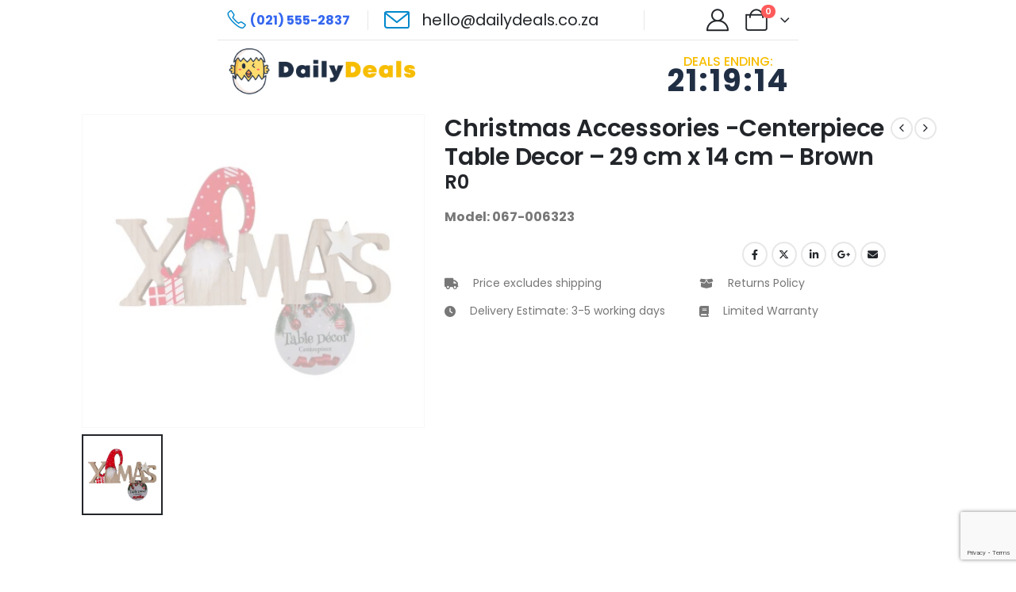

--- FILE ---
content_type: text/html; charset=UTF-8
request_url: https://dailydeals.co.za/product/christmas-accessories-centerpiece-table-decor-29-cm-x-14-cm-brown/
body_size: 34781
content:
	<!DOCTYPE html>
	<html class=""  lang="en-ZA">
	<head>
		<meta http-equiv="X-UA-Compatible" content="IE=edge" />
		<meta http-equiv="Content-Type" content="text/html; charset=UTF-8" />
		<meta name="viewport" content="width=device-width, initial-scale=1, minimum-scale=1" />

		<link rel="profile" href="https://gmpg.org/xfn/11" />
		<link rel="pingback" href="https://dailydeals.co.za/xmlrpc.php" />
		<meta name='robots' content='index, follow, max-image-preview:large, max-snippet:-1, max-video-preview:-1' />

	<!-- This site is optimized with the Yoast SEO plugin v26.8 - https://yoast.com/product/yoast-seo-wordpress/ -->
	<title>Christmas Accessories -Centerpiece Table Decor - 29 cm x 14 cm - Brown - Dailydeals.co.za</title>
	<link rel="canonical" href="https://dailydeals.co.za/product/christmas-accessories-centerpiece-table-decor-29-cm-x-14-cm-brown/" />
	<meta property="og:locale" content="en_US" />
	<meta property="og:type" content="article" />
	<meta property="og:title" content="Christmas Accessories -Centerpiece Table Decor - 29 cm x 14 cm - Brown - Dailydeals.co.za" />
    <script type="text/javascript">
        jQuery(document).ready( function ($) {
            // Settings
            var read_more_btn_txt = 'READ MORE';
            var read_less_btn_txt = 'READ LESS';
            
            // Selectors
            var more = '#more';
            var read_button = '#read-button';
            var dots = '#dots';
            
            // On load
            $( more ).hide();
            $( read_button ).html( read_more_btn_txt );

            // On click
            $( read_button ).on( 'click', function() {
                if ( $( more ).is( ':hidden' ) ) {
                    $( more ).show();
                    $( dots ).hide();
                    $( read_button ).html( read_less_btn_txt );
                } else {
                    $( more ).hide();
                    $( dots ).show();
                    $( read_button ).html( read_more_btn_txt );
                }
            });

        });
    </script>
    	<meta property="og:url" content="https://dailydeals.co.za/product/christmas-accessories-centerpiece-table-decor-29-cm-x-14-cm-brown/" />
	<meta property="og:site_name" content="Dailydeals.co.za" />
	<meta property="article:modified_time" content="2025-07-16T09:19:43+00:00" />
	<meta property="og:image" content="https://cdn.cloudgenie.co.za/images/77630610.jpg" /><meta property="og:image" content="https://cdn.cloudgenie.co.za/images/77630610.jpg" />
	<meta property="og:image:width" content="1024" />
	<meta property="og:image:height" content="1024" />
	<meta property="og:image:type" content="image/jpeg" />
	<meta name="twitter:card" content="summary_large_image" />
    <script type="text/javascript">
        jQuery(document).ready( function ($) {
            // Settings
            var read_more_btn_txt = 'READ MORE';
            var read_less_btn_txt = 'READ LESS';
            
            // Selectors
            var more = '#more';
            var read_button = '#read-button';
            var dots = '#dots';
            
            // On load
            $( more ).hide();
            $( read_button ).html( read_more_btn_txt );

            // On click
            $( read_button ).on( 'click', function() {
                if ( $( more ).is( ':hidden' ) ) {
                    $( more ).show();
                    $( dots ).hide();
                    $( read_button ).html( read_less_btn_txt );
                } else {
                    $( more ).hide();
                    $( dots ).show();
                    $( read_button ).html( read_more_btn_txt );
                }
            });

        });
    </script>
    	<meta name="twitter:image" content="https://cdn.cloudgenie.co.za/images/77630610.jpg" />
	<script type="application/ld+json" class="yoast-schema-graph">{"@context":"https://schema.org","@graph":[{"@type":"WebPage","@id":"https://dailydeals.co.za/product/christmas-accessories-centerpiece-table-decor-29-cm-x-14-cm-brown/","url":"https://dailydeals.co.za/product/christmas-accessories-centerpiece-table-decor-29-cm-x-14-cm-brown/","name":"Christmas Accessories -Centerpiece Table Decor - 29 cm x 14 cm - Brown - Dailydeals.co.za","isPartOf":{"@id":"https://dailydeals.co.za/#website"},"primaryImageOfPage":"https://cdn.cloudgenie.co.za/images/77630610.jpg","image":["https://cdn.cloudgenie.co.za/images/77630610.jpg"],"thumbnailUrl":"https://wp.fifu.app/dailydeals.co.za/aHR0cHM6Ly9jZG4uY2xvdWRnZW5pZS5jby56YS9pbWFnZXMvNzc2MzA2MTAuanBn/dfeea8164419/christmas-accessories-centerpiece-table-decor-29-cm-x-14-cm-brown.webp?w=0&h=0&c=0&p=8800","datePublished":"2023-11-08T14:32:44+00:00","dateModified":"2025-07-16T09:19:43+00:00","breadcrumb":{"@id":"https://dailydeals.co.za/product/christmas-accessories-centerpiece-table-decor-29-cm-x-14-cm-brown/#breadcrumb"},"inLanguage":"en-ZA","potentialAction":[{"@type":"ReadAction","target":["https://dailydeals.co.za/product/christmas-accessories-centerpiece-table-decor-29-cm-x-14-cm-brown/"]}]},{"@type":"ImageObject","inLanguage":"en-ZA","@id":"https://dailydeals.co.za/product/christmas-accessories-centerpiece-table-decor-29-cm-x-14-cm-brown/#primaryimage","url":"https://cdn.cloudgenie.co.za/images/77630610.jpg","contentUrl":"https://cdn.cloudgenie.co.za/images/77630610.jpg"},{"@type":"BreadcrumbList","@id":"https://dailydeals.co.za/product/christmas-accessories-centerpiece-table-decor-29-cm-x-14-cm-brown/#breadcrumb","itemListElement":[{"@type":"ListItem","position":1,"name":"Home","item":"https://dailydeals.co.za/"},{"@type":"ListItem","position":2,"name":"Shop","item":"https://dailydeals.co.za/shop/"},{"@type":"ListItem","position":3,"name":"Christmas Accessories -Centerpiece Table Decor &#8211; 29 cm x 14 cm &#8211; Brown"}]},{"@type":"WebSite","@id":"https://dailydeals.co.za/#website","url":"https://dailydeals.co.za/","name":"Dailydeals.co.za","description":"Best Deals and Exclusive Discounts","potentialAction":[{"@type":"SearchAction","target":{"@type":"EntryPoint","urlTemplate":"https://dailydeals.co.za/?s={search_term_string}"},"query-input":{"@type":"PropertyValueSpecification","valueRequired":true,"valueName":"search_term_string"}}],"inLanguage":"en-ZA"}]}</script>
	<!-- / Yoast SEO plugin. -->


<link rel='dns-prefetch' href='//www.google.com' />
<link rel='dns-prefetch' href='//www.googletagmanager.com' />
		<link rel="shortcut icon" href="//dailydeals.co.za/wp-content/themes/porto/images/logo/favicon.png" type="image/x-icon" />
				<link rel="apple-touch-icon" href="//dailydeals.co.za/wp-content/themes/porto/images/logo/apple-touch-icon.png" />
				<link rel="apple-touch-icon" sizes="120x120" href="//dailydeals.co.za/wp-content/themes/porto/images/logo/apple-touch-icon_120x120.png" />
				<link rel="apple-touch-icon" sizes="76x76" href="//dailydeals.co.za/wp-content/themes/porto/images/logo/apple-touch-icon_76x76.png" />
				<link rel="apple-touch-icon" sizes="152x152" href="//dailydeals.co.za/wp-content/themes/porto/images/logo/apple-touch-icon_152x152.png" />
		<style id='wp-img-auto-sizes-contain-inline-css'>
img:is([sizes=auto i],[sizes^="auto," i]){contain-intrinsic-size:3000px 1500px}
/*# sourceURL=wp-img-auto-sizes-contain-inline-css */
</style>
<style id='wp-block-library-inline-css'>
:root{--wp-block-synced-color:#7a00df;--wp-block-synced-color--rgb:122,0,223;--wp-bound-block-color:var(--wp-block-synced-color);--wp-editor-canvas-background:#ddd;--wp-admin-theme-color:#007cba;--wp-admin-theme-color--rgb:0,124,186;--wp-admin-theme-color-darker-10:#006ba1;--wp-admin-theme-color-darker-10--rgb:0,107,160.5;--wp-admin-theme-color-darker-20:#005a87;--wp-admin-theme-color-darker-20--rgb:0,90,135;--wp-admin-border-width-focus:2px}@media (min-resolution:192dpi){:root{--wp-admin-border-width-focus:1.5px}}.wp-element-button{cursor:pointer}:root .has-very-light-gray-background-color{background-color:#eee}:root .has-very-dark-gray-background-color{background-color:#313131}:root .has-very-light-gray-color{color:#eee}:root .has-very-dark-gray-color{color:#313131}:root .has-vivid-green-cyan-to-vivid-cyan-blue-gradient-background{background:linear-gradient(135deg,#00d084,#0693e3)}:root .has-purple-crush-gradient-background{background:linear-gradient(135deg,#34e2e4,#4721fb 50%,#ab1dfe)}:root .has-hazy-dawn-gradient-background{background:linear-gradient(135deg,#faaca8,#dad0ec)}:root .has-subdued-olive-gradient-background{background:linear-gradient(135deg,#fafae1,#67a671)}:root .has-atomic-cream-gradient-background{background:linear-gradient(135deg,#fdd79a,#004a59)}:root .has-nightshade-gradient-background{background:linear-gradient(135deg,#330968,#31cdcf)}:root .has-midnight-gradient-background{background:linear-gradient(135deg,#020381,#2874fc)}:root{--wp--preset--font-size--normal:16px;--wp--preset--font-size--huge:42px}.has-regular-font-size{font-size:1em}.has-larger-font-size{font-size:2.625em}.has-normal-font-size{font-size:var(--wp--preset--font-size--normal)}.has-huge-font-size{font-size:var(--wp--preset--font-size--huge)}.has-text-align-center{text-align:center}.has-text-align-left{text-align:left}.has-text-align-right{text-align:right}.has-fit-text{white-space:nowrap!important}#end-resizable-editor-section{display:none}.aligncenter{clear:both}.items-justified-left{justify-content:flex-start}.items-justified-center{justify-content:center}.items-justified-right{justify-content:flex-end}.items-justified-space-between{justify-content:space-between}.screen-reader-text{border:0;clip-path:inset(50%);height:1px;margin:-1px;overflow:hidden;padding:0;position:absolute;width:1px;word-wrap:normal!important}.screen-reader-text:focus{background-color:#ddd;clip-path:none;color:#444;display:block;font-size:1em;height:auto;left:5px;line-height:normal;padding:15px 23px 14px;text-decoration:none;top:5px;width:auto;z-index:100000}html :where(.has-border-color){border-style:solid}html :where([style*=border-top-color]){border-top-style:solid}html :where([style*=border-right-color]){border-right-style:solid}html :where([style*=border-bottom-color]){border-bottom-style:solid}html :where([style*=border-left-color]){border-left-style:solid}html :where([style*=border-width]){border-style:solid}html :where([style*=border-top-width]){border-top-style:solid}html :where([style*=border-right-width]){border-right-style:solid}html :where([style*=border-bottom-width]){border-bottom-style:solid}html :where([style*=border-left-width]){border-left-style:solid}html :where(img[class*=wp-image-]){height:auto;max-width:100%}:where(figure){margin:0 0 1em}html :where(.is-position-sticky){--wp-admin--admin-bar--position-offset:var(--wp-admin--admin-bar--height,0px)}@media screen and (max-width:600px){html :where(.is-position-sticky){--wp-admin--admin-bar--position-offset:0px}}

/*# sourceURL=wp-block-library-inline-css */
</style><style id='global-styles-inline-css'>
:root{--wp--preset--aspect-ratio--square: 1;--wp--preset--aspect-ratio--4-3: 4/3;--wp--preset--aspect-ratio--3-4: 3/4;--wp--preset--aspect-ratio--3-2: 3/2;--wp--preset--aspect-ratio--2-3: 2/3;--wp--preset--aspect-ratio--16-9: 16/9;--wp--preset--aspect-ratio--9-16: 9/16;--wp--preset--color--black: #000000;--wp--preset--color--cyan-bluish-gray: #abb8c3;--wp--preset--color--white: #ffffff;--wp--preset--color--pale-pink: #f78da7;--wp--preset--color--vivid-red: #cf2e2e;--wp--preset--color--luminous-vivid-orange: #ff6900;--wp--preset--color--luminous-vivid-amber: #fcb900;--wp--preset--color--light-green-cyan: #7bdcb5;--wp--preset--color--vivid-green-cyan: #00d084;--wp--preset--color--pale-cyan-blue: #8ed1fc;--wp--preset--color--vivid-cyan-blue: #0693e3;--wp--preset--color--vivid-purple: #9b51e0;--wp--preset--color--primary: var(--porto-primary-color);--wp--preset--color--secondary: var(--porto-secondary-color);--wp--preset--color--tertiary: var(--porto-tertiary-color);--wp--preset--color--quaternary: var(--porto-quaternary-color);--wp--preset--color--dark: var(--porto-dark-color);--wp--preset--color--light: var(--porto-light-color);--wp--preset--color--primary-hover: var(--porto-primary-light-5);--wp--preset--gradient--vivid-cyan-blue-to-vivid-purple: linear-gradient(135deg,rgb(6,147,227) 0%,rgb(155,81,224) 100%);--wp--preset--gradient--light-green-cyan-to-vivid-green-cyan: linear-gradient(135deg,rgb(122,220,180) 0%,rgb(0,208,130) 100%);--wp--preset--gradient--luminous-vivid-amber-to-luminous-vivid-orange: linear-gradient(135deg,rgb(252,185,0) 0%,rgb(255,105,0) 100%);--wp--preset--gradient--luminous-vivid-orange-to-vivid-red: linear-gradient(135deg,rgb(255,105,0) 0%,rgb(207,46,46) 100%);--wp--preset--gradient--very-light-gray-to-cyan-bluish-gray: linear-gradient(135deg,rgb(238,238,238) 0%,rgb(169,184,195) 100%);--wp--preset--gradient--cool-to-warm-spectrum: linear-gradient(135deg,rgb(74,234,220) 0%,rgb(151,120,209) 20%,rgb(207,42,186) 40%,rgb(238,44,130) 60%,rgb(251,105,98) 80%,rgb(254,248,76) 100%);--wp--preset--gradient--blush-light-purple: linear-gradient(135deg,rgb(255,206,236) 0%,rgb(152,150,240) 100%);--wp--preset--gradient--blush-bordeaux: linear-gradient(135deg,rgb(254,205,165) 0%,rgb(254,45,45) 50%,rgb(107,0,62) 100%);--wp--preset--gradient--luminous-dusk: linear-gradient(135deg,rgb(255,203,112) 0%,rgb(199,81,192) 50%,rgb(65,88,208) 100%);--wp--preset--gradient--pale-ocean: linear-gradient(135deg,rgb(255,245,203) 0%,rgb(182,227,212) 50%,rgb(51,167,181) 100%);--wp--preset--gradient--electric-grass: linear-gradient(135deg,rgb(202,248,128) 0%,rgb(113,206,126) 100%);--wp--preset--gradient--midnight: linear-gradient(135deg,rgb(2,3,129) 0%,rgb(40,116,252) 100%);--wp--preset--font-size--small: 13px;--wp--preset--font-size--medium: 20px;--wp--preset--font-size--large: 36px;--wp--preset--font-size--x-large: 42px;--wp--preset--spacing--20: 0.44rem;--wp--preset--spacing--30: 0.67rem;--wp--preset--spacing--40: 1rem;--wp--preset--spacing--50: 1.5rem;--wp--preset--spacing--60: 2.25rem;--wp--preset--spacing--70: 3.38rem;--wp--preset--spacing--80: 5.06rem;--wp--preset--shadow--natural: 6px 6px 9px rgba(0, 0, 0, 0.2);--wp--preset--shadow--deep: 12px 12px 50px rgba(0, 0, 0, 0.4);--wp--preset--shadow--sharp: 6px 6px 0px rgba(0, 0, 0, 0.2);--wp--preset--shadow--outlined: 6px 6px 0px -3px rgb(255, 255, 255), 6px 6px rgb(0, 0, 0);--wp--preset--shadow--crisp: 6px 6px 0px rgb(0, 0, 0);}:where(.is-layout-flex){gap: 0.5em;}:where(.is-layout-grid){gap: 0.5em;}body .is-layout-flex{display: flex;}.is-layout-flex{flex-wrap: wrap;align-items: center;}.is-layout-flex > :is(*, div){margin: 0;}body .is-layout-grid{display: grid;}.is-layout-grid > :is(*, div){margin: 0;}:where(.wp-block-columns.is-layout-flex){gap: 2em;}:where(.wp-block-columns.is-layout-grid){gap: 2em;}:where(.wp-block-post-template.is-layout-flex){gap: 1.25em;}:where(.wp-block-post-template.is-layout-grid){gap: 1.25em;}.has-black-color{color: var(--wp--preset--color--black) !important;}.has-cyan-bluish-gray-color{color: var(--wp--preset--color--cyan-bluish-gray) !important;}.has-white-color{color: var(--wp--preset--color--white) !important;}.has-pale-pink-color{color: var(--wp--preset--color--pale-pink) !important;}.has-vivid-red-color{color: var(--wp--preset--color--vivid-red) !important;}.has-luminous-vivid-orange-color{color: var(--wp--preset--color--luminous-vivid-orange) !important;}.has-luminous-vivid-amber-color{color: var(--wp--preset--color--luminous-vivid-amber) !important;}.has-light-green-cyan-color{color: var(--wp--preset--color--light-green-cyan) !important;}.has-vivid-green-cyan-color{color: var(--wp--preset--color--vivid-green-cyan) !important;}.has-pale-cyan-blue-color{color: var(--wp--preset--color--pale-cyan-blue) !important;}.has-vivid-cyan-blue-color{color: var(--wp--preset--color--vivid-cyan-blue) !important;}.has-vivid-purple-color{color: var(--wp--preset--color--vivid-purple) !important;}.has-black-background-color{background-color: var(--wp--preset--color--black) !important;}.has-cyan-bluish-gray-background-color{background-color: var(--wp--preset--color--cyan-bluish-gray) !important;}.has-white-background-color{background-color: var(--wp--preset--color--white) !important;}.has-pale-pink-background-color{background-color: var(--wp--preset--color--pale-pink) !important;}.has-vivid-red-background-color{background-color: var(--wp--preset--color--vivid-red) !important;}.has-luminous-vivid-orange-background-color{background-color: var(--wp--preset--color--luminous-vivid-orange) !important;}.has-luminous-vivid-amber-background-color{background-color: var(--wp--preset--color--luminous-vivid-amber) !important;}.has-light-green-cyan-background-color{background-color: var(--wp--preset--color--light-green-cyan) !important;}.has-vivid-green-cyan-background-color{background-color: var(--wp--preset--color--vivid-green-cyan) !important;}.has-pale-cyan-blue-background-color{background-color: var(--wp--preset--color--pale-cyan-blue) !important;}.has-vivid-cyan-blue-background-color{background-color: var(--wp--preset--color--vivid-cyan-blue) !important;}.has-vivid-purple-background-color{background-color: var(--wp--preset--color--vivid-purple) !important;}.has-black-border-color{border-color: var(--wp--preset--color--black) !important;}.has-cyan-bluish-gray-border-color{border-color: var(--wp--preset--color--cyan-bluish-gray) !important;}.has-white-border-color{border-color: var(--wp--preset--color--white) !important;}.has-pale-pink-border-color{border-color: var(--wp--preset--color--pale-pink) !important;}.has-vivid-red-border-color{border-color: var(--wp--preset--color--vivid-red) !important;}.has-luminous-vivid-orange-border-color{border-color: var(--wp--preset--color--luminous-vivid-orange) !important;}.has-luminous-vivid-amber-border-color{border-color: var(--wp--preset--color--luminous-vivid-amber) !important;}.has-light-green-cyan-border-color{border-color: var(--wp--preset--color--light-green-cyan) !important;}.has-vivid-green-cyan-border-color{border-color: var(--wp--preset--color--vivid-green-cyan) !important;}.has-pale-cyan-blue-border-color{border-color: var(--wp--preset--color--pale-cyan-blue) !important;}.has-vivid-cyan-blue-border-color{border-color: var(--wp--preset--color--vivid-cyan-blue) !important;}.has-vivid-purple-border-color{border-color: var(--wp--preset--color--vivid-purple) !important;}.has-vivid-cyan-blue-to-vivid-purple-gradient-background{background: var(--wp--preset--gradient--vivid-cyan-blue-to-vivid-purple) !important;}.has-light-green-cyan-to-vivid-green-cyan-gradient-background{background: var(--wp--preset--gradient--light-green-cyan-to-vivid-green-cyan) !important;}.has-luminous-vivid-amber-to-luminous-vivid-orange-gradient-background{background: var(--wp--preset--gradient--luminous-vivid-amber-to-luminous-vivid-orange) !important;}.has-luminous-vivid-orange-to-vivid-red-gradient-background{background: var(--wp--preset--gradient--luminous-vivid-orange-to-vivid-red) !important;}.has-very-light-gray-to-cyan-bluish-gray-gradient-background{background: var(--wp--preset--gradient--very-light-gray-to-cyan-bluish-gray) !important;}.has-cool-to-warm-spectrum-gradient-background{background: var(--wp--preset--gradient--cool-to-warm-spectrum) !important;}.has-blush-light-purple-gradient-background{background: var(--wp--preset--gradient--blush-light-purple) !important;}.has-blush-bordeaux-gradient-background{background: var(--wp--preset--gradient--blush-bordeaux) !important;}.has-luminous-dusk-gradient-background{background: var(--wp--preset--gradient--luminous-dusk) !important;}.has-pale-ocean-gradient-background{background: var(--wp--preset--gradient--pale-ocean) !important;}.has-electric-grass-gradient-background{background: var(--wp--preset--gradient--electric-grass) !important;}.has-midnight-gradient-background{background: var(--wp--preset--gradient--midnight) !important;}.has-small-font-size{font-size: var(--wp--preset--font-size--small) !important;}.has-medium-font-size{font-size: var(--wp--preset--font-size--medium) !important;}.has-large-font-size{font-size: var(--wp--preset--font-size--large) !important;}.has-x-large-font-size{font-size: var(--wp--preset--font-size--x-large) !important;}
/*# sourceURL=global-styles-inline-css */
</style>

<style id='classic-theme-styles-inline-css'>
/*! This file is auto-generated */
.wp-block-button__link{color:#fff;background-color:#32373c;border-radius:9999px;box-shadow:none;text-decoration:none;padding:calc(.667em + 2px) calc(1.333em + 2px);font-size:1.125em}.wp-block-file__button{background:#32373c;color:#fff;text-decoration:none}
/*# sourceURL=/wp-includes/css/classic-themes.min.css */
</style>
<link rel='stylesheet' id='contact-form-7-css' href='https://dailydeals.co.za/wp-content/plugins/contact-form-7/includes/css/styles.css?ver=6.1.4' media='all' />
<link rel='stylesheet' id='dailydeals-css' href='https://dailydeals.co.za/wp-content/plugins/dailydeals/public/css/dailydeals-public.css?ver=1.0.0' media='all' />
<link rel='stylesheet' id='dsv-tools-css' href='https://dailydeals.co.za/wp-content/plugins/dsv-tools/public/css/dsv-tools-public.css?ver=1.1.7' media='all' />
<link rel='stylesheet' id='photoswipe-css' href='https://dailydeals.co.za/wp-content/plugins/woocommerce/assets/css/photoswipe/photoswipe.min.css?ver=10.4.3' media='all' />
<link rel='stylesheet' id='photoswipe-default-skin-css' href='https://dailydeals.co.za/wp-content/plugins/woocommerce/assets/css/photoswipe/default-skin/default-skin.min.css?ver=10.4.3' media='all' />
<style id='woocommerce-inline-inline-css'>
.woocommerce form .form-row .required { visibility: visible; }
/*# sourceURL=woocommerce-inline-inline-css */
</style>
<link rel='stylesheet' id='porto-fs-progress-bar-css' href='https://dailydeals.co.za/wp-content/themes/porto/inc/lib/woocommerce-shipping-progress-bar/shipping-progress-bar.css?ver=7.7.2' media='all' />
<link rel='stylesheet' id='porto-css-vars-css' href='https://dailydeals.co.za/wp-content/uploads/porto_styles/theme_css_vars.css?ver=7.7.2' media='all' />
<link rel='stylesheet' id='js_composer_front-css' href='https://dailydeals.co.za/wp-content/plugins/js_composer/assets/css/js_composer.min.css?ver=7.0' media='all' />
<link rel='stylesheet' id='bootstrap-css' href='https://dailydeals.co.za/wp-content/uploads/porto_styles/bootstrap.css?ver=7.7.2' media='all' />
<link rel='stylesheet' id='porto-plugins-css' href='https://dailydeals.co.za/wp-content/themes/porto/css/plugins.css?ver=7.7.2' media='all' />
<link rel='stylesheet' id='porto-theme-css' href='https://dailydeals.co.za/wp-content/themes/porto/css/theme.css?ver=7.7.2' media='all' />
<link rel='stylesheet' id='porto-animate-css' href='https://dailydeals.co.za/wp-content/themes/porto/css/part/animate.css?ver=7.7.2' media='all' />
<link rel='stylesheet' id='porto-header-shop-css' href='https://dailydeals.co.za/wp-content/themes/porto/css/part/header-shop.css?ver=7.7.2' media='all' />
<link rel='stylesheet' id='porto-nav-panel-css' href='https://dailydeals.co.za/wp-content/themes/porto/css/part/nav-panel.css?ver=7.7.2' media='all' />
<link rel='stylesheet' id='porto-media-mobile-sidebar-css' href='https://dailydeals.co.za/wp-content/themes/porto/css/part/media-mobile-sidebar.css?ver=7.7.2' media='(max-width:991px)' />
<link rel='stylesheet' id='porto-theme-portfolio-css' href='https://dailydeals.co.za/wp-content/themes/porto/css/theme_portfolio.css?ver=7.7.2' media='all' />
<link rel='stylesheet' id='porto-theme-member-css' href='https://dailydeals.co.za/wp-content/themes/porto/css/theme_member.css?ver=7.7.2' media='all' />
<link rel='stylesheet' id='porto-shortcodes-css' href='https://dailydeals.co.za/wp-content/uploads/porto_styles/shortcodes.css?ver=7.7.2' media='all' />
<link rel='stylesheet' id='porto-theme-shop-css' href='https://dailydeals.co.za/wp-content/themes/porto/css/theme_shop.css?ver=7.7.2' media='all' />
<link rel='stylesheet' id='porto-only-product-css' href='https://dailydeals.co.za/wp-content/themes/porto/css/part/only-product.css?ver=7.7.2' media='all' />
<link rel='stylesheet' id='porto-shop-sidebar-base-css' href='https://dailydeals.co.za/wp-content/themes/porto/css/part/shop-sidebar-base.css?ver=7.7.2' media='all' />
<link rel='stylesheet' id='porto-theme-wpb-css' href='https://dailydeals.co.za/wp-content/themes/porto/css/theme_wpb.css?ver=7.7.2' media='all' />
<link rel='stylesheet' id='porto-dynamic-style-css' href='https://dailydeals.co.za/wp-content/uploads/porto_styles/dynamic_style.css?ver=7.7.2' media='all' />
<link rel='stylesheet' id='porto-type-builder-css' href='https://dailydeals.co.za/wp-content/plugins/porto-functionality/builders/assets/type-builder.css?ver=3.7.2' media='all' />
<link rel='stylesheet' id='porto-account-login-style-css' href='https://dailydeals.co.za/wp-content/themes/porto/css/theme/shop/login-style/account-login.css?ver=7.7.2' media='all' />
<link rel='stylesheet' id='porto-theme-woopage-css' href='https://dailydeals.co.za/wp-content/themes/porto/css/theme/shop/other/woopage.css?ver=7.7.2' media='all' />
<link rel='stylesheet' id='porto-sp-layout-css' href='https://dailydeals.co.za/wp-content/themes/porto/css/theme/shop/single-product/builder.css?ver=7.7.2' media='all' />
<link rel='stylesheet' id='porto-single-post-style-css' href='https://dailydeals.co.za/wp-content/themes/porto/css/theme/blog/single-post/modern.css?ver=7.7.2' media='all' />
<link rel='stylesheet' id='porto-style-css' href='https://dailydeals.co.za/wp-content/themes/porto/style.css?ver=7.7.2' media='all' />
<style id='porto-style-inline-css'>
.side-header-narrow-bar-logo{max-width:170px}@media (min-width:992px){}.page-top .page-title-wrap{line-height:0}.page-top .page-title:not(.b-none):after{content:'';position:absolute;width:100%;left:0;border-bottom:5px solid var(--porto-primary-color);bottom:-32px}@media (min-width:1500px){.left-sidebar.col-lg-3,.right-sidebar.col-lg-3{width:20%}.main-content.col-lg-9{width:80%}.main-content.col-lg-6{width:60%}}.product-images .img-thumbnail .inner,.product-images .img-thumbnail .inner img{-webkit-transform:none;transform:none}.sticky-product{position:fixed;top:0;left:0;width:100%;z-index:1001;background-color:#fff;box-shadow:0 3px 5px rgba(0,0,0,0.08);padding:15px 0}.sticky-product.pos-bottom{top:auto;bottom:var(--porto-icon-menus-mobile,0);box-shadow:0 -3px 5px rgba(0,0,0,0.08)}.sticky-product .container{display:-ms-flexbox;display:flex;-ms-flex-align:center;align-items:center;-ms-flex-wrap:wrap;flex-wrap:wrap}.sticky-product .sticky-image{max-width:60px;margin-right:15px}.sticky-product .add-to-cart{-ms-flex:1;flex:1;text-align:right;margin-top:5px}.sticky-product .product-name{font-size:16px;font-weight:600;line-height:inherit;margin-bottom:0}.sticky-product .sticky-detail{line-height:1.5;display:-ms-flexbox;display:flex}.sticky-product .star-rating{margin:5px 15px;font-size:1em}.sticky-product .availability{padding-top:2px}.sticky-product .sticky-detail .price{font-family:,,sans-serif;font-weight:400;margin-bottom:0;font-size:1.3em;line-height:1.5}.sticky-product.pos-top:not(.hide){top:0;opacity:1;visibility:visible;transform:translate3d( 0,0,0 )}.sticky-product.pos-top.scroll-down{opacity:0 !important;visibility:hidden;transform:translate3d( 0,-100%,0 )}.sticky-product.sticky-ready{transition:left .3s,visibility 0.3s,opacity 0.3s,transform 0.3s,top 0.3s ease}.sticky-product .quantity.extra-type{display:none}@media (min-width:992px){body.single-product .sticky-product .container{padding-left:calc(var(--porto-grid-gutter-width) / 2);padding-right:calc(var(--porto-grid-gutter-width) / 2)}}.sticky-product .container{padding-left:var(--porto-fluid-spacing);padding-right:var(--porto-fluid-spacing)}@media (max-width:768px){.sticky-product .sticky-image,.sticky-product .sticky-detail,.sticky-product{display:none}.sticky-product.show-mobile{display:block;padding-top:10px;padding-bottom:10px}.sticky-product.show-mobile .add-to-cart{margin-top:0}.sticky-product.show-mobile .single_add_to_cart_button{margin:0;width:100%}}.wpb_style_756fbbf112486a4913b6f6930fce4e1a#mini-cart .cart-head{font-size:28px}#header .mobile-toggle{font-size:20px;background-color:rgba(0,0,0,0.01);color:#3467ef}.single-product .page-wrapper .product_title{font-weight:600}.single-product .page-wrapper .woocommerce-product-rating .star-rating{font-size:12px}.single-product .single-product-price .price{font-size:1.5rem;font-weight:600;color:#222529}.woocommerce-product-details__short-description p,.single-product .page-wrapper .product-summary-wrap .description p{font-size:1rem;line-height:1.75rem;letter-spacing:-0.01em}
/*# sourceURL=porto-style-inline-css */
</style>
<link rel='stylesheet' id='porto-360-gallery-css' href='https://dailydeals.co.za/wp-content/themes/porto/inc/lib/threesixty/threesixty.css?ver=7.7.2' media='all' />
<link rel='stylesheet' id='styles-child-css' href='https://dailydeals.co.za/wp-content/themes/porto-child/style.css?ver=6.9' media='all' />
<script src="https://dailydeals.co.za/wp-includes/js/jquery/jquery.min.js?ver=3.7.1" id="jquery-core-js"></script>
<script src="https://dailydeals.co.za/wp-includes/js/jquery/jquery-migrate.min.js?ver=3.4.1" id="jquery-migrate-js"></script>
<script src="https://dailydeals.co.za/wp-content/plugins/dailydeals/public/js/dailydeals-public.js?ver=1.0.0" id="dailydeals-js"></script>
<script src="https://dailydeals.co.za/wp-content/plugins/dsv-tools/public/js/dsv-tools-public.js?ver=1.1.7" id="dsv-tools-js"></script>
<script src="https://dailydeals.co.za/wp-content/plugins/recaptcha-woo/js/rcfwc.js?ver=1.0" id="rcfwc-js-js" defer data-wp-strategy="defer"></script>
<script src="https://www.google.com/recaptcha/api.js?hl=en_ZA" id="recaptcha-js" defer data-wp-strategy="defer"></script>
<script src="https://dailydeals.co.za/wp-content/plugins/woocommerce/assets/js/jquery-blockui/jquery.blockUI.min.js?ver=2.7.0-wc.10.4.3" id="wc-jquery-blockui-js" data-wp-strategy="defer"></script>
<script id="wc-add-to-cart-js-extra">
var wc_add_to_cart_params = {"ajax_url":"/wp-admin/admin-ajax.php","wc_ajax_url":"/?wc-ajax=%%endpoint%%","i18n_view_cart":"View basket","cart_url":"https://dailydeals.co.za/cart/","is_cart":"","cart_redirect_after_add":"no"};
//# sourceURL=wc-add-to-cart-js-extra
</script>
<script src="https://dailydeals.co.za/wp-content/plugins/woocommerce/assets/js/frontend/add-to-cart.min.js?ver=10.4.3" id="wc-add-to-cart-js" data-wp-strategy="defer"></script>
<script src="https://dailydeals.co.za/wp-content/plugins/woocommerce/assets/js/photoswipe/photoswipe.min.js?ver=4.1.1-wc.10.4.3" id="wc-photoswipe-js" defer data-wp-strategy="defer"></script>
<script src="https://dailydeals.co.za/wp-content/plugins/woocommerce/assets/js/photoswipe/photoswipe-ui-default.min.js?ver=4.1.1-wc.10.4.3" id="wc-photoswipe-ui-default-js" defer data-wp-strategy="defer"></script>
<script id="wc-single-product-js-extra">
var wc_single_product_params = {"i18n_required_rating_text":"Please select a rating","i18n_rating_options":["1 of 5 stars","2 of 5 stars","3 of 5 stars","4 of 5 stars","5 of 5 stars"],"i18n_product_gallery_trigger_text":"View full-screen image gallery","review_rating_required":"yes","flexslider":{"rtl":false,"animation":"slide","smoothHeight":true,"directionNav":false,"controlNav":"thumbnails","slideshow":false,"animationSpeed":500,"animationLoop":false,"allowOneSlide":false},"zoom_enabled":"","zoom_options":[],"photoswipe_enabled":"1","photoswipe_options":{"shareEl":false,"closeOnScroll":false,"history":false,"hideAnimationDuration":0,"showAnimationDuration":0},"flexslider_enabled":""};
//# sourceURL=wc-single-product-js-extra
</script>
<script src="https://dailydeals.co.za/wp-content/plugins/woocommerce/assets/js/frontend/single-product.min.js?ver=10.4.3" id="wc-single-product-js" defer data-wp-strategy="defer"></script>
<script src="https://dailydeals.co.za/wp-content/plugins/woocommerce/assets/js/js-cookie/js.cookie.min.js?ver=2.1.4-wc.10.4.3" id="wc-js-cookie-js" defer data-wp-strategy="defer"></script>
<script id="woocommerce-js-extra">
var woocommerce_params = {"ajax_url":"/wp-admin/admin-ajax.php","wc_ajax_url":"/?wc-ajax=%%endpoint%%","i18n_password_show":"Show password","i18n_password_hide":"Hide password"};
//# sourceURL=woocommerce-js-extra
</script>
<script src="https://dailydeals.co.za/wp-content/plugins/woocommerce/assets/js/frontend/woocommerce.min.js?ver=10.4.3" id="woocommerce-js" defer data-wp-strategy="defer"></script>
<script src="https://dailydeals.co.za/wp-content/plugins/js_composer/assets/js/vendors/woocommerce-add-to-cart.js?ver=7.0" id="vc_woocommerce-add-to-cart-js-js"></script>
<script id="wc-cart-fragments-js-extra">
var wc_cart_fragments_params = {"ajax_url":"/wp-admin/admin-ajax.php","wc_ajax_url":"/?wc-ajax=%%endpoint%%","cart_hash_key":"wc_cart_hash_a4e3cc301f9f8569aaf1f90b375d10d9","fragment_name":"wc_fragments_a4e3cc301f9f8569aaf1f90b375d10d9","request_timeout":"15000"};
//# sourceURL=wc-cart-fragments-js-extra
</script>
<script src="https://dailydeals.co.za/wp-content/plugins/woocommerce/assets/js/frontend/cart-fragments.min.js?ver=10.4.3" id="wc-cart-fragments-js" defer data-wp-strategy="defer"></script>
<script></script><link rel='dns-prefetch' href='https://wp.fifu.app/'><link rel='preconnect' href='https://wp.fifu.app/' crossorigin><meta name="generator" content="Site Kit by Google 1.170.0" />		<script type="text/javascript" id="webfont-queue">
		WebFontConfig = {
			google: { families: [ 'Poppins:400,500,600,700','Shadows+Into+Light:400,700','Playfair+Display:400,700' ] }
		};
		(function(d) {
			var wf = d.createElement('script'), s = d.scripts[d.scripts.length - 1];
			wf.src = 'https://dailydeals.co.za/wp-content/themes/porto/js/libs/webfont.js';
			wf.async = true;
			s.parentNode.insertBefore(wf, s);
		})(document);</script>
			<noscript><style>.woocommerce-product-gallery{ opacity: 1 !important; }</style></noscript>
	<meta name="generator" content="Powered by WPBakery Page Builder - drag and drop page builder for WordPress."/>
<link rel="icon" href="https://dailydeals.co.za/wp-content/uploads/2025/07/cropped-2-32x32.png" sizes="32x32" />
<link rel="icon" href="https://dailydeals.co.za/wp-content/uploads/2025/07/cropped-2-192x192.png" sizes="192x192" />
<link rel="apple-touch-icon" href="https://dailydeals.co.za/wp-content/uploads/2025/07/cropped-2-180x180.png" />
<meta name="msapplication-TileImage" content="https://dailydeals.co.za/wp-content/uploads/2025/07/cropped-2-270x270.png" />

<!-- FIFU:jsonld:begin -->
<script type="application/ld+json">{"@context":"https://schema.org","@graph":[{"@type":"ImageObject","@id":"https://wp.fifu.app/dailydeals.co.za/aHR0cHM6Ly9jZG4uY2xvdWRnZW5pZS5jby56YS9pbWFnZXMvNzc2MzA2MTAuanBn/92290d2d1e17/christmas-accessories-centerpiece-table-decor-29-cm-x-14-cm-brown.webp?p=8800","url":"https://wp.fifu.app/dailydeals.co.za/aHR0cHM6Ly9jZG4uY2xvdWRnZW5pZS5jby56YS9pbWFnZXMvNzc2MzA2MTAuanBn/92290d2d1e17/christmas-accessories-centerpiece-table-decor-29-cm-x-14-cm-brown.webp?p=8800","contentUrl":"https://wp.fifu.app/dailydeals.co.za/aHR0cHM6Ly9jZG4uY2xvdWRnZW5pZS5jby56YS9pbWFnZXMvNzc2MzA2MTAuanBn/92290d2d1e17/christmas-accessories-centerpiece-table-decor-29-cm-x-14-cm-brown.webp?p=8800","mainEntityOfPage":"https://dailydeals.co.za/product/christmas-accessories-centerpiece-table-decor-29-cm-x-14-cm-brown/"}]}</script>
<!-- FIFU:jsonld:end -->
		<style id="wp-custom-css">
			
.css-btn-load {
    box-sizing: border-box;
    border: none;
    color: #212f44;
    font-weight: 800;
    width: 100%;
    overflow-anchor: none;
    background: linear-gradient( to top,rgba(255,255,255,1) 0%,rgba(255,255,255,1) 40%,rgba(255,255,255,0.7) 65%,rgba(255,255,255,0) 100% );
    overflow-anchor: none;
    position: absolute;
    left: 10px;
    cursor: pointer;
    z-index: 100;
    display: -webkit-box;
    display: -webkit-flex;
    display: -ms-flexbox;
    display: flex;
}

/* Remove gap on header under button */
.wpb_content_element {margin-bottom: 0 !important;}

/* Limit product title to two lines with ellipsis in Porto theme */
.porto-section.product-content h3.porto-heading a {
    display: -webkit-box;
    -webkit-line-clamp: 2;
    -webkit-box-orient: vertical;
    overflow: hidden;
    text-overflow: ellipsis;
    max-height: 3em; /* Adjust based on your font size and line height */
    line-height: 1.5em; /* Adjust based on your font size and line height */
}
/* Limit product title to two lines with ellipsis and consistent height in Porto theme */
.porto-section.product-content h3.porto-heading a {
height:55px;
}

.header-template-title {
    border-top-left-radius: 12px;
    border-top-right-radius: 12px;
	  margin-top: 30px;
}
.template-body {
    border-bottom-left-radius: 12px;
    border-bottom-right-radius: 12px;
	  border: 1px solid #d4dce2;
}

.template-heading{
	padding-top:10px;
}

.template-body {
    max-height: 500px; /* Set the initial height */
    overflow: hidden;
    position: relative;
}

/* Class to control the expanding of content */
.expanded-template-body {
    max-height: none !important;
}
.css-kj4uge  {
    background-image: linear-gradient( to bottom,#eff1f300,#eff1f366,#eff1f3dd );
    box-sizing: border-box;
    position: absolute;
    z-index: 140;
    bottom: 0;
    width: 100%;
		height: 100px;
		align-content:center;
	

}

.hide-me{
	display:none!important;
}

.parent-container{
	margin-bottom:80px;
}

.center-content {
    display: flex;
    justify-content: center;
}

.mobile-logo {
	display:absolute;
	left:29%;
}

#side-nav-panel .accordion-menu li.menu-item > a, #side-nav-panel .menu-custom-block a, #side-nav-panel .accordion-menu li.menu-item > .arrow {
    color: white;
    font-weight: 700;
    text-transform: uppercase;
}

.border-bottom-d
{
	border-bottom: 1px solid #f2f2f2;
	padding-bottom: 10px;
}

@media only screen and (max-width: 600px) {
	
.border-bottom
{
	border-bottom: 1px solid #f2f2f2;
	    padding-bottom: 10px;
}

.border-bottom-d
{
	border-bottom: none !important;
}
	
.mobile-center
	{

		text-align:center !important;
	}
	
	.footer-text-m{
		font-size: 13px!important;
	}
	.col-sm-4.col-12.form-btn-c {
    justify-content: center;
    align-items: center;
    display: flex;
    margin-top: 15px;
}
	.footer-im{
		margin-top: 20px !important;
    height: 19px !important;
	}
}

.menu-burger
{
position:absolute;
	right:0;
}

input.sib-default-btn {
    background-color: #F7BD00;
    padding: 10px 20px 10px 20px;
    border-radius: 5px;
    font-weight: 700;
    font-size: 13px;
}

@media (max-width: 767px) {
  .mobile-flex .porto-tb-item {
    width: 100%;
  }

  .mobile-flex .porto-tb-item:nth-child(n+2) {
    width: 50%;
  }
	  .vc_custom_1725370753147 {
    margin-right: 0px !important;
    margin-left: 0px !important;
  }

  .vc_custom_1725370822480 {
    margin-right: 0px !important;
    margin-left: 0px !important;
  }
}


		</style>
		<noscript><style> .wpb_animate_when_almost_visible { opacity: 1; }</style></noscript>	<link rel='stylesheet' id='fifu-slider-style-css' href='https://dailydeals.co.za/wp-content/plugins/fifu-premium/includes/html/css/slider.css?ver=7.1.8' media='all' />
<link rel='stylesheet' id='fifu-woo-css' href='https://dailydeals.co.za/wp-content/plugins/fifu-premium/includes/html/css/woo.css?ver=7.1.8' media='all' />
<style id='fifu-woo-inline-css'>
img.zoomImg {display:inline !important}
/*# sourceURL=fifu-woo-inline-css */
</style>
<link rel='stylesheet' id='lightslider-style-css' href='https://cdnjs.cloudflare.com/ajax/libs/lightslider/1.1.6/css/lightslider.min.css?ver=6.9' media='all' />
<link rel='stylesheet' id='lightgallery-thumb-style-css' href='https://cdnjs.cloudflare.com/ajax/libs/lightgallery/2.8.3/css/lg-thumbnail.min.css?ver=6.9' media='all' />
<link rel='stylesheet' id='lightgallery-zoom-style-css' href='https://cdnjs.cloudflare.com/ajax/libs/lightgallery/2.8.3/css/lg-zoom.min.css?ver=6.9' media='all' />
<link rel='stylesheet' id='lightgallery-video-style-css' href='https://cdnjs.cloudflare.com/ajax/libs/lightgallery/2.8.3/css/lg-video.min.css?ver=6.9' media='all' />
<link rel='stylesheet' id='lightgallery-style-css' href='https://cdnjs.cloudflare.com/ajax/libs/lightgallery/2.8.3/css/lightgallery.min.css?ver=6.9' media='all' />
<link rel='stylesheet' id='wc-blocks-style-css' href='https://dailydeals.co.za/wp-content/plugins/woocommerce/assets/client/blocks/wc-blocks.css?ver=wc-10.4.3' media='all' />
<link rel="preload" as="image" href="https://wp.fifu.app/dailydeals.co.za/aHR0cHM6Ly9jZG4uY2xvdWRnZW5pZS5jby56YS9pbWFnZXMvNzc2MzA2MTAuanBn/78f828a28975/christmas-accessories-centerpiece-table-decor-29-cm-x-14-cm-brown.webp?w=400&#038;h=0&#038;c=0&#038;p=8800"><link rel="preload" as="image" href="https://wp.fifu.app/dailydeals.co.za/aHR0cHM6Ly9jZG4uY2xvdWRnZW5pZS5jby56YS9pbWFnZXMvNzc2MzA2MTAuanBn/d14422834fe4/christmas-accessories-centerpiece-table-decor-29-cm-x-14-cm-brown.webp?w=300&#038;h=300&#038;c=1&#038;p=8800"><link rel="preload" as="image" href="https://wp.fifu.app/dailydeals.co.za/aHR0cHM6Ly9jZG4uY2xvdWRnZW5pZS5jby56YS9pbWFnZXMvNzQyMDU5OTUuanBn/94f045a58012/marlin-project-boards-a2-160gsm-100s-pastel-assorted.webp?w=150&#038;h=150&#038;c=0&#038;p=8799"><link rel="preload" as="image" href="https://wp.fifu.app/dailydeals.co.za/aHR0cHM6Ly9jZG4uY2xvdWRnZW5pZS5jby56YS9pbWFnZXMvNDU3OTIwMTMuanBn/14d1fbf0a17f/bostik-gasket-maker-90ml-black.webp?w=150&#038;h=150&#038;c=0&#038;p=8801"><link rel="preload" as="image" href="https://wp.fifu.app/dailydeals.co.za/aHR0cHM6Ly9jZG4uY2xvdWRnZW5pZS5jby56YS9pbWFnZXMvNzc2MzA2MTAuanBn/aa842f0efd70/christmas-accessories-centerpiece-table-decor-29-cm-x-14-cm-brown.webp?w=150&#038;h=150&#038;c=1&#038;p=8800"><link rel="preload" as="image" href="https://wp.fifu.app/dailydeals.co.za/aHR0cHM6Ly9jZG4uY2xvdWRnZW5pZS5jby56YS9pbWFnZXMvNzY4MDgxNzEuanBn/afdc7cb65003/russell-hobbs-royal-centrifugal-juice-maker.webp?w=0&#038;h=0&#038;c=0&#038;p=3895"><link rel="preload" as="image" href="https://wp.fifu.app/dailydeals.co.za/aHR0cHM6Ly9jZG4uY2xvdWRnZW5pZS5jby56YS9pbWFnZXMvNzU4NDI4ODMuanBn/72248bbadde4/sourcedirect-key-tags-key-rings-12-piece-assorted-colour-keytags.webp?w=0&#038;h=0&#038;c=0&#038;p=3820"><link rel="preload" as="image" href="https://wp.fifu.app/dailydeals.co.za/aHR0cHM6Ly9jZG4uY2xvdWRnZW5pZS5jby56YS9pbWFnZXMvNzM3OTI5MjkuanBn/cace6432f3b1/mts-sanding-block-plastic-160x85mm.webp?w=0&#038;h=0&#038;c=0&#038;p=3849"><link rel="preload" as="image" href="https://wp.fifu.app/dailydeals.co.za/aHR0cHM6Ly9jZG4uY2xvdWRnZW5pZS5jby56YS9pbWFnZXMvMzA3MzUwODUuanBn/c266b585546c/parrot-poster-frame-aluminium-with-chrome-corners-a2.webp?w=0&#038;h=0&#038;c=0&#038;p=3884"><link rel="preload" as="image" href="https://wp.fifu.app/dailydeals.co.za/aHR0cHM6Ly9jZG4uY2xvdWRnZW5pZS5jby56YS9pbWFnZXMvNDY0ODc4MTEuanBn/47acc2ddf4b8/spanner-raco-splug-comb-rt6515b.webp?w=0&#038;h=0&#038;c=0&#038;p=3848"><link rel="preload" as="image" href="https://wp.fifu.app/dailydeals.co.za/aHR0cHM6Ly9jZG4uY2xvdWRnZW5pZS5jby56YS9pbWFnZXMvOTA2MDY2ODUuanBn/78fdeb1f65b3/revet-waterless-surface-sanitizer-spray-500ml-70-alc-pack-of-4.webp?w=0&#038;h=0&#038;c=0&#038;p=3869"><link rel="preload" as="image" href="https://wp.fifu.app/dailydeals.co.za/aHR0cHM6Ly9jZG4uY2xvdWRnZW5pZS5jby56YS9pbWFnZXMvNDU3ODQyNTIuanBn/d0ae1a450e82/socket-brito-impact-ls-12dr-28mm.webp?w=0&#038;h=0&#038;c=0&#038;p=3862"><link rel="preload" as="image" href="https://wp.fifu.app/dailydeals.co.za/aHR0cHM6Ly9jZG4uY2xvdWRnZW5pZS5jby56YS9pbWFnZXMvOTMwMzEwNTguanBn/a670bf97b7d5/sourcedirect-tailor-scissors-8-200mm-with-yellow-tailoring-tape-150cm.webp?w=0&#038;h=0&#038;c=0&#038;p=3852"><link rel="preload" as="image" href="https://wp.fifu.app/dailydeals.co.za/aHR0cHM6Ly9jZG4uY2xvdWRnZW5pZS5jby56YS9pbWFnZXMvMzA3MzE0MDcuanBn/6c2f5eb9fae7/parrot-mobile-revolving-magnetic-1800x1200mm-board-and-leg-set.webp?w=0&#038;h=0&#038;c=0&#038;p=3863"><link rel="preload" as="image" href="https://wp.fifu.app/dailydeals.co.za/aHR0cHM6Ly9jZG4uY2xvdWRnZW5pZS5jby56YS9pbWFnZXMvNzU0NTk1OTAuanBn/3f757921a50b/sourcedirect-mineral-turpentine-750ml.webp?w=0&#038;h=0&#038;c=0&#038;p=3872"><link rel="preload" as="image" href="https://wp.fifu.app/dailydeals.co.za/aHR0cHM6Ly9jZG4uY2xvdWRnZW5pZS5jby56YS9pbWFnZXMvNzc0MzY4ODUuanBn/fa6dd28a7c1c/gardena-combisystem-terrace-broom.webp?w=0&#038;h=0&#038;c=0&#038;p=3886"><link rel="preload" as="image" href="https://wp.fifu.app/dailydeals.co.za/aHR0cHM6Ly9jZG4uY2xvdWRnZW5pZS5jby56YS9pbWFnZXMvOTE1NzA5NDguanBn/026450bc0649/tesa-masking-tape-38mm-x-35m-pack-of-2.webp?w=0&#038;h=0&#038;c=0&#038;p=3855"><link rel="preload" as="image" href="https://wp.fifu.app/dailydeals.co.za/aHR0cHM6Ly9jZG4uY2xvdWRnZW5pZS5jby56YS9pbWFnZXMvNjM3MjE5MzEuanBn/98439c87459b/makita-dub182z-blower-18v-including-battery-and-charger-combo-set.webp?w=0&#038;h=0&#038;c=0&#038;p=3898"><link rel="preload" as="image" href="https://wp.fifu.app/dailydeals.co.za/aHR0cHM6Ly9jZG4uY2xvdWRnZW5pZS5jby56YS9pbWFnZXMvNDU3OTI5MDkuanBn/414ae6560283/riveter-fascor-lazy-tong-hd-fh64.webp?w=0&#038;h=0&#038;c=0&#038;p=3847"><link rel="preload" as="image" href="https://wp.fifu.app/dailydeals.co.za/aHR0cHM6Ly9jZG4uY2xvdWRnZW5pZS5jby56YS9pbWFnZXMvNDQ5NjAwNzYuanBn/777994fd742d/file-flat-2nd-cut-250mm-w-handle-waldo.webp?w=0&#038;h=0&#038;c=0&#038;p=3866"><link rel="preload" as="image" href="https://wp.fifu.app/dailydeals.co.za/aHR0cHM6Ly9jZG4uY2xvdWRnZW5pZS5jby56YS9pbWFnZXMvNDk3MjcyMzIuanBn/83d2d1165493/glosheen-d-panthenol-activator-gel-1l.webp?w=0&#038;h=0&#038;c=0&#038;p=3888"><link rel="preload" as="image" href="https://wp.fifu.app/dailydeals.co.za/aHR0cHM6Ly9jZG4uY2xvdWRnZW5pZS5jby56YS9pbWFnZXMvOTMzMjA0MTIuanBn/11c86687ea6d/ingco-tool-bag-16400mm-hard-bottom.webp?w=0&#038;h=0&#038;c=0&#038;p=3817"><link rel="preload" as="image" href="https://wp.fifu.app/dailydeals.co.za/aHR0cHM6Ly9jZG4uY2xvdWRnZW5pZS5jby56YS9pbWFnZXMvNDY0ODcxMzUuanBn/88e27c4ffa81/jerrycan-mts-plastic-with-spout-5l.webp?w=0&#038;h=0&#038;c=0&#038;p=3877"><link rel="preload" as="image" href="https://wp.fifu.app/dailydeals.co.za/aHR0cHM6Ly9jZG4uY2xvdWRnZW5pZS5jby56YS9pbWFnZXMvNTQ4OTM3ODcuanBn/ca33e352a660/bohemia-cristal-no-1-wine-glass-600ml-set-of-6.webp?w=0&#038;h=0&#038;c=0&#038;p=3874"><link rel="preload" as="image" href="https://wp.fifu.app/dailydeals.co.za/aHR0cHM6Ly9jZG4uY2xvdWRnZW5pZS5jby56YS9pbWFnZXMvNTU5MjIxOTcuanBn/4826255152d0/ford-working-gloves-l.webp?w=0&#038;h=0&#038;c=0&#038;p=3883"><link rel="preload" as="image" href="https://wp.fifu.app/dailydeals.co.za/aHR0cHM6Ly9jZG4uY2xvdWRnZW5pZS5jby56YS9pbWFnZXMvMzUzOTEyNjkuanBn/d923b26c5224/morphy-richards-floor-or-wall-mount-glass-heater-black.webp?w=0&#038;h=0&#038;c=0&#038;p=3871"><link rel="preload" as="image" href="https://wp.fifu.app/dailydeals.co.za/aHR0cHM6Ly9jZG4uY2xvdWRnZW5pZS5jby56YS9pbWFnZXMvNTE5MjYyMzMuanBn/90638791c737/ryobi-laser-distance-meter-20m.webp?w=0&#038;h=0&#038;c=0&#038;p=3882"><link rel="preload" as="image" href="https://wp.fifu.app/dailydeals.co.za/aHR0cHM6Ly9jZG4uY2xvdWRnZW5pZS5jby56YS9pbWFnZXMvNTQ4OTQ4MTMuanBn/444a9ca78e3f/agrinet-female-compression-tee-25mm-x-1-2-pack-of-2.webp?w=0&#038;h=0&#038;c=0&#038;p=3844"><link rel="preload" as="image" href="https://wp.fifu.app/dailydeals.co.za/aHR0cHM6Ly9jZG4uY2xvdWRnZW5pZS5jby56YS9pbWFnZXMvNDY5Mjk1ODcuanBn/1aa59ef5f7d5/tuff-mate-pvc-hosepipe-without-fittings-30m.webp?w=0&#038;h=0&#038;c=0&#038;p=3864"><link rel="preload" as="image" href="https://wp.fifu.app/dailydeals.co.za/aHR0cHM6Ly9jZG4uY2xvdWRnZW5pZS5jby56YS9pbWFnZXMvOTE1Njg1OTEuanBn/8a453c2bca84/tesa-packaging-tape-dispenser-with-6-pack-50mm-x-66m-brown-buff-tape.webp?w=0&#038;h=0&#038;c=0&#038;p=3896"><link rel="preload" as="image" href="https://wp.fifu.app/dailydeals.co.za/aHR0cHM6Ly9jZG4uY2xvdWRnZW5pZS5jby56YS9pbWFnZXMvNzI1MzAwMjQuanBn/dfbaf51af6c7/t-dagger-cook-t-rgh100-gaming-headset-black-green.webp?w=0&#038;h=0&#038;c=0&#038;p=3861"><link rel="preload" as="image" href="https://wp.fifu.app/dailydeals.co.za/aHR0cHM6Ly9jZG4uY2xvdWRnZW5pZS5jby56YS9pbWFnZXMvOTI4MzA2ODQuanBn/0b6612594f8b/goo-jit-zu-lightyear-zurg.webp?w=0&#038;h=0&#038;c=0&#038;p=3873"><link rel="preload" as="image" href="https://wp.fifu.app/dailydeals.co.za/aHR0cHM6Ly9jZG4uY2xvdWRnZW5pZS5jby56YS9pbWFnZXMvNDY0ODgwNDAuanBn/6c727a4abf62/socket-raco-bihex-34dr-36mm-5v642.webp?w=0&#038;h=0&#038;c=0&#038;p=3851"><link rel="preload" as="image" href="https://wp.fifu.app/dailydeals.co.za/aHR0cHM6Ly9jZG4uY2xvdWRnZW5pZS5jby56YS9pbWFnZXMvNDk3NjUzNjUuanBn/64bfdab8cd82/purple-a4-pvc-secreterial-folder-pack-of-12.webp?w=0&#038;h=0&#038;c=0&#038;p=3885"><link rel="preload" as="image" href="https://wp.fifu.app/dailydeals.co.za/aHR0cHM6Ly9jZG4uY2xvdWRnZW5pZS5jby56YS9pbWFnZXMvNDU3OTIyMTUuanBn/8376e5253db9/blade-eclipse-powersaw-500x40x-6tpi.webp?w=0&#038;h=0&#038;c=0&#038;p=3856"><link rel="preload" as="image" href="https://wp.fifu.app/dailydeals.co.za/aHR0cHM6Ly9jZG4uY2xvdWRnZW5pZS5jby56YS9pbWFnZXMvNTc1Njc3MDEuanBn/a3d17d334b9e/bosch-coffee-grinder-black.webp?w=0&#038;h=0&#038;c=0&#038;p=3825"><link rel="preload" as="image" href="https://wp.fifu.app/dailydeals.co.za/aHR0cHM6Ly9jZG4uY2xvdWRnZW5pZS5jby56YS9pbWFnZXMvNDk3MjcwNzguanBn/0033e262bbb9/sofnfree-gel-activator-250ml.webp?w=0&#038;h=0&#038;c=0&#038;p=3843"><link rel="preload" as="image" href="https://wp.fifu.app/dailydeals.co.za/aHR0cHM6Ly9jZG4uY2xvdWRnZW5pZS5jby56YS9pbWFnZXMvNzM3OTAxNTguanBn/ccca5ee83cf0/action-can-multi-purpose-lube-ac-90-lpg-twin-spray-500ml.webp?w=0&#038;h=0&#038;c=0&#038;p=3892"><link rel="preload" as="image" href="https://wp.fifu.app/dailydeals.co.za/aHR0cHM6Ly9jZG4uY2xvdWRnZW5pZS5jby56YS9pbWFnZXMvNTY3NzE0MjAuanBn/69500a224c00/rawlplug-r-ts-hardened-screw-4-0x30mm-x40-per-bag.webp?w=0&#038;h=0&#038;c=0&#038;p=3881"><link rel="preload" as="image" href="https://wp.fifu.app/dailydeals.co.za/aHR0cHM6Ly9jZG4uY2xvdWRnZW5pZS5jby56YS9pbWFnZXMvNDY0ODgwOTYuanBn/e8610cddc08c/raco-hose-connector-q-brass-12-55007b.webp?w=0&#038;h=0&#038;c=0&#038;p=3876"><link rel="preload" as="image" href="https://wp.fifu.app/dailydeals.co.za/aHR0cHM6Ly9jZG4uY2xvdWRnZW5pZS5jby56YS9pbWFnZXMvNDk3MjcyOTMuanBn/1c4fd1531733/secrets-cream-colour-crazy-plum-50ml.webp?w=0&#038;h=0&#038;c=0&#038;p=3845"><link rel="preload" as="image" href="https://wp.fifu.app/dailydeals.co.za/aHR0cHM6Ly9jZG4uY2xvdWRnZW5pZS5jby56YS9pbWFnZXMvOTQ4MjMxNTcuanBn/ea7a768779b3/total-tools-cordless-multifunction-tool-with-2-0ah-battery-charger.webp?w=0&#038;h=0&#038;c=0&#038;p=3879"><link rel="preload" as="image" href="https://wp.fifu.app/dailydeals.co.za/aHR0cHM6Ly9jZG4uY2xvdWRnZW5pZS5jby56YS9pbWFnZXMvNDY0OTA4MjYuanBn/201fd46faafe/hammer-thor-copper-no-a-308-1lb-25mm.webp?w=0&#038;h=0&#038;c=0&#038;p=3867"><link rel="preload" as="image" href="https://wp.fifu.app/dailydeals.co.za/aHR0cHM6Ly9jZG4uY2xvdWRnZW5pZS5jby56YS9pbWFnZXMvNTI5MTE5MzQuanBn/7570655a2ecf/kaufmann-screwdriver-3-x-75mm.webp?w=0&#038;h=0&#038;c=0&#038;p=3891"><link rel="preload" as="image" href="https://wp.fifu.app/dailydeals.co.za/aHR0cHM6Ly9jZG4uY2xvdWRnZW5pZS5jby56YS9pbWFnZXMvNzQ0MDI4NDEuanBn/dd8d38da0fa5/haberdashery-measuring-tape-tailoring-tape-150cm-bulk-pack-x-12.webp?w=0&#038;h=0&#038;c=0&#038;p=3822"></head>













































	<body class="wp-singular product-template-default single single-product postid-8800 wp-embed-responsive wp-theme-porto wp-child-theme-porto-child theme-porto woocommerce woocommerce-page woocommerce-no-js porto-breadcrumbs-bb login-popup full blog-1 wpb-js-composer js-comp-ver-7.0 vc_responsive">
	
	<div class="page-wrapper"><!-- page wrapper -->
		
											<!-- header wrapper -->
				<div class="header-wrapper wide">
										
<header  id="header" class="header-builder header-builder-p">
<div class="porto-block" data-id="153319"><div class="container-fluid"><style>.vc_custom_1755496791486{margin-right: 250px !important;margin-left: 250px !important;border-bottom-width: 1px !important;padding-top: 9px !important;padding-bottom: 9px !important;border-bottom-color: #e7e7e7 !important;border-bottom-style: solid !important;}.vc_custom_1755499434734{margin-right: 250px !important;margin-left: 250px !important;}.vc_custom_1658845800774{padding-top: 10px !important;padding-bottom: 10px !important;}.porto-sicon-box.wpb_custom_4447e74bee50991c054eceeca4f3a9f7 .porto-icon, .porto-sicon-box.wpb_custom_4447e74bee50991c054eceeca4f3a9f7 .porto-sicon-img{margin-top:0px; margin-right:5px; margin-bottom:1px; margin-left: 0px;}.wpb_custom_4447e74bee50991c054eceeca4f3a9f7 .porto-sicon-title{font-weight:700;letter-spacing:0;font-size:1rem;color: #3467ef;}.wpb_custom_4447e74bee50991c054eceeca4f3a9f7.porto-sicon-mobile{--porto-infobox-mpos-align: center;}.wpb_custom_1efe903570d178ff0a9b7bfa5febd3a4.porto-sicon-mobile{--porto-infobox-mpos-align: center;}#header .wpb_custom_e5655b953be150aa1f63325ee54b16b9.top-links .narrow li.menu-item > a, #header .wpb_custom_e5655b953be150aa1f63325ee54b16b9.main-menu .wide li.sub li.menu-item > a, #header .wpb_custom_e5655b953be150aa1f63325ee54b16b9.main-menu .narrow li.menu-item > a,#header .wpb_custom_e5655b953be150aa1f63325ee54b16b9 .sidebar-menu .wide li.menu-item li.menu-item > a,#header .wpb_custom_e5655b953be150aa1f63325ee54b16b9 .sidebar-menu .wide li.sub li.menu-item > a,#header .wpb_custom_e5655b953be150aa1f63325ee54b16b9 .sidebar-menu .narrow li.menu-item > a,#header .wpb_custom_e5655b953be150aa1f63325ee54b16b9.porto-popup-menu .sub-menu a{color: var(--porto-primary-color);}#header .wpb_custom_e5655b953be150aa1f63325ee54b16b9.top-links .narrow li.menu-item:hover > a, #header .wpb_custom_e5655b953be150aa1f63325ee54b16b9.main-menu .wide li.menu-item li.menu-item>a:hover, #header .wpb_custom_e5655b953be150aa1f63325ee54b16b9.main-menu .narrow li.menu-item:hover > a,#header .wpb_custom_e5655b953be150aa1f63325ee54b16b9.porto-popup-menu .sub-menu a:hover,#header .wpb_custom_e5655b953be150aa1f63325ee54b16b9 .sidebar-menu .narrow li.menu-item:hover > a,#header .wpb_custom_e5655b953be150aa1f63325ee54b16b9 .sidebar-menu .wide li.menu-item li.menu-item > a:hover{color: #e0a91f;}#header .wpb_custom_0e027aec10bfb822780a7cb9ff1f78a3, #header .wpb_custom_0e027aec10bfb822780a7cb9ff1f78a3 .my-account{color: #222529;}#header .wpb_custom_0e027aec10bfb822780a7cb9ff1f78a3:hover, #header .wpb_custom_0e027aec10bfb822780a7cb9ff1f78a3 .my-account:hover{color: #222529;}.wpb_custom_bc88baddda83e5a2c1e8cb933c8eb3da#mini-cart .minicart-icon, .wpb_custom_bc88baddda83e5a2c1e8cb933c8eb3da#mini-cart.minicart-arrow-alt .cart-head:after{color: #212529;}@media (max-width: 575px) {
		  .vc_row.wpb_row.top-row.custom-header-top.vc_custom_1755496791486.no-padding.vc_row-has-fill.porto-inner-container {
    margin-right: 0px !important;
    margin-left: 0px !important;
    margin-top:10;
  }

.vc_row.wpb_row.top-row.header-main.vc_custom_1755499434734.no-padding.porto-inner-container {
    margin-right: 0px !important;
    margin-left: 0px !important;
  }
}

@media (min-width: 992px ) {
 #header .searchform-popup, .searchform-fields span.text { flex: 1;}
 #header .searchform { width: 100%; }
}
@media(max-width: 991px) {
 #header .searchform { width: 250px; }
 .custom-header-main .porto-sicon-header { display: none; }
 .custom-header-main .porto-icon { border-width: 0 !important; }
}
.custom-category-menu .vc_column-inner, .custom-shop-menu .vc_column-inner { flex-wrap: nowrap; overflow-x: auto; }
.custom-category-menu .vc_column-inner::-webkit-scrollbar, .custom-shop-menu .vc_column-inner::-webkit-scrollbar { height: 5px; width: 4px;}
.custom-category-menu .vc_column-inner::-webkit-scrollbar-thumb, .custom-shop-menu .vc_column-inner::-webkit-scrollbar-thumb { margin-right: 2px; background: rgba(0,0,0,.25); border-radius: 5px; cursor: pointer; }@media ( min-width: 992px ){
 #header .searchform.searchform-cats .text {flex:1;}
 #header .searchform { border:none;}
}
.custom-notice .wpb_wrapper { justify-content:center; }
@media ( max-width: 991px ){
 #header .searchform .text input { width:auto; } 
}</style><div class="vc_row wpb_row top-row custom-header-top vc_custom_1755496791486 no-padding vc_row-has-fill porto-inner-container wpb_custom_034b39d9bc6c6b310d69e39f0ccf274f"><div class="porto-wrap-container container"><div class="row align-items-center"><div class="vc_column_container flex-auto"><div class="wpb_wrapper vc_column-inner"><a aria-label="(021) 555-2837" class="porto-sicon-box-link" href="tel:+1234567890"><div class="porto-sicon-box mb-0 d-none d-md-flex  wpb_custom_4447e74bee50991c054eceeca4f3a9f7 style_1 default-icon"><div class="porto-sicon-default"><div class="porto-just-icon-wrapper porto-icon none" style="font-size:24px;"><i class="Simple-Line-Icons-phone"></i></div></div><div class="porto-sicon-header"><h3 class="porto-sicon-title" style="">(021) 555-2837</h3></div> <!-- header --></div><!-- porto-sicon-box --></a><span class="separator ms-2 m-r-md d-none d-md-block" style="border-left-width:1px;height:25px;border-left-color:#e7e7e7"></span><a aria-label="hello@dailydeals.co.za" class="porto-sicon-box-link" href="mailto:hello@dailydeals.co.za"><div class="porto-sicon-box mb-0 d-none d-md-flex  wpb_custom_1efe903570d178ff0a9b7bfa5febd3a4 style_1 default-icon"><div class="porto-sicon-default"><div class="porto-just-icon-wrapper porto-icon none" style="font-size:32px;"><i class="Simple-Line-Icons-envelope"></i></div></div><div class="porto-sicon-header"><h3 class="porto-sicon-title" style="">hello@dailydeals.co.za</h3></div> <!-- header --></div><!-- porto-sicon-box --></a></div></div><div class="vc_column_container flex-1"><div class="wpb_wrapper vc_column-inner"><span class="separator ms-2 m-r-md d-none d-md-block" style="border-left-width:1px;height:25px;border-left-color:#e7e7e7"></span><div style="font-size: 12px;color: #777777;font-weight:500;letter-spacing:-0.025em" class="vc_custom_heading d-none d-xl-block m-r-md p-r-xs wpb_custom_aa365bd5046e8294520b4e73732b9d15 align-left" ><a href="#"></a></div><div style="font-size: 12px;color: #777777;font-weight:500;letter-spacing:-0.025em" class="vc_custom_heading m-r-lg d-none d-xl-block wpb_custom_aa365bd5046e8294520b4e73732b9d15 align-left" ><a href="#"></a></div><a href="https://dailydeals.co.za/my-account/" aria-label="My Account" title="My Account" class="my-account me-3 wpb_custom_0e027aec10bfb822780a7cb9ff1f78a3 porto-link-login" style="font-size:28px;"><i class="porto-icon-user-2"></i></a>		<div id="mini-cart" aria-haspopup="true" class="mini-cart minicart-arrow-alt wpb_custom_bc88baddda83e5a2c1e8cb933c8eb3da  wpb_style_756fbbf112486a4913b6f6930fce4e1a">
			<div class="cart-head">
			<span class="cart-icon"><i class="minicart-icon porto-icon-cart-thick"></i><span class="cart-items">0</span></span><span class="cart-items-text">0 items</span>			</div>
			<div class="cart-popup widget_shopping_cart">
				<div class="widget_shopping_cart_content">
									<div class="cart-loading"></div>
								</div>
			</div>
				</div>
		</div></div></div></div></div><div class="vc_row wpb_row top-row header-main vc_custom_1755499434734 no-padding porto-inner-container wpb_custom_034b39d9bc6c6b310d69e39f0ccf274f"><div class="porto-wrap-container container"><div class="row"><div class="vc_column_container col-md-12 vc_custom_1658845800774"><div class="wpb_wrapper vc_column-inner"><a  aria-label="Mobile Menu" href="#" class="mobile-toggle me-0 ps-0 wpb_custom_d100113dacdd9774aca8d2a074787642"><i class="fas fa-bars"></i></a>
	<div class="logo wpb_custom_1c5be94e08328b7326efe21c5063bd7b me-auto">
	<a aria-label="Site Logo" href="https://dailydeals.co.za/" title="Dailydeals.co.za - Best Deals and Exclusive Discounts"  rel="home">
		<img class="img-responsive standard-logo retina-logo" width="650" height="150" src="//dailydeals.co.za/wp-content/uploads/2025/07/2.png" alt="Dailydeals.co.za" />	</a>
	</div>
	
	<div class="wpb_text_column  wpb_custom_7c91d232724f73626cc933bd95b25ff0" >
		<div class="wpb_wrapper">
			

<style >
#timer_header{
 
  font-size: 1rem;
  color:  #f7bd00;
 font-weight: 500;
}
#timer {  
   font-size: 2.4rem;
  
  color: #212f44 ;
 
  
      display: block;
    
      letter-spacing: 2px;
     
      font-weight: 700;
   
}


</style>
<div style="text-align: center;"> 
<span id ="timer_header">DEALS  ENDING:</span><br/>
<span id="timer"></span>
</div>
<script>
var countDownDatetime = new Date(new Date().setHours(0, 0, 0, 0));
countDownDatetime.setDate(countDownDatetime.getDate() + 1);
var countDownDate = new Date(countDownDatetime).getTime();

// Update the count down every 1 second
var x = setInterval(function() {

        var now = new Date().getTime();
     

     
        var distance = countDownDate - now;

 
        var hours = Math.floor((distance % (1000 * 60 * 60 * 24)) / (1000 * 60 * 60));
        var minutes = Math.floor((distance % (1000 * 60 * 60)) / (1000 * 60));
        var seconds = Math.floor((distance % (1000 * 60)) / 1000);
        seconds = seconds.toString().padStart(2, 0);
        minutes = minutes.toString().padStart(2, 0);
        hours = hours.toString().padStart(2, 0);
        document.getElementById("timer").innerHTML = "<div>" + hours + ":"
            + minutes + ":" + seconds + "</div>";

 
        if (distance < 0) {
            clearInterval(x);
            document.getElementById("demo").innerHTML = "EXPIRED";
        }
    }, 1000);
</script>



		</div>
	</div>
</div></div></div></div></div></div></div><script>document.addEventListener("DOMContentLoaded", function(event) {
 if ("off" != jQuery.cookie("porto_ads_status")) {
jQuery(".custom-notice").removeClass("d-none").addClass("d-flex");
}
jQuery("body").on("click", ".custom-notice .mfp-close", function() {
 jQuery(this).closest(".custom-notice").fadeOut();
jQuery.cookie("porto_ads_status", "off", { expires : 7 });
 jQuery(".custom-notice").removeClass("d-flex");
 });
});document.addEventListener("DOMContentLoaded", function(event) {
 if ("off" != jQuery.cookie("porto_ads_status")) {
jQuery(".custom-notice").removeClass("d-none").addClass("d-flex");
}
jQuery("body").on("click", ".custom-notice .mfp-close", function() {
 jQuery(this).closest(".custom-notice").fadeOut();
jQuery.cookie("porto_ads_status", "off", { expires : 7 });
 jQuery(".custom-notice").removeClass("d-flex");
 });
});document.addEventListener("DOMContentLoaded", function(event) {
 if ("off" != jQuery.cookie("porto_ads_status")) {
jQuery(".custom-notice").removeClass("d-none").addClass("d-flex");
}
jQuery("body").on("click", ".custom-notice .mfp-close", function() {
 jQuery(this).closest(".custom-notice").fadeOut();
jQuery.cookie("porto_ads_status", "off", { expires : 7 });
 jQuery(".custom-notice").removeClass("d-flex");
 });
});document.addEventListener("DOMContentLoaded", function(event) {
 if ("off" != jQuery.cookie("porto_ads_status")) {
jQuery(".custom-notice").removeClass("d-none").addClass("d-flex");
}
jQuery("body").on("click", ".custom-notice .mfp-close", function() {
 jQuery(this).closest(".custom-notice").fadeOut();
jQuery.cookie("porto_ads_status", "off", { expires : 7 });
 jQuery(".custom-notice").removeClass("d-flex");
 });
});document.addEventListener("DOMContentLoaded", function(event) {
 if ("off" != jQuery.cookie("porto_ads_status")) {
jQuery(".custom-notice").removeClass("d-none").addClass("d-flex");
}
jQuery("body").on("click", ".custom-notice .mfp-close", function() {
 jQuery(this).closest(".custom-notice").fadeOut();
jQuery.cookie("porto_ads_status", "off", { expires : 7 });
 jQuery(".custom-notice").removeClass("d-flex");
 });
});document.addEventListener("DOMContentLoaded", function(event) {
 if ("off" != jQuery.cookie("porto_ads_status")) {
jQuery(".custom-notice").removeClass("d-none").addClass("d-flex");
}
jQuery("body").on("click", ".custom-notice .mfp-close", function() {
 jQuery(this).closest(".custom-notice").fadeOut();
jQuery.cookie("porto_ads_status", "off", { expires : 7 });
 jQuery(".custom-notice").removeClass("d-flex");
 });
});document.addEventListener("DOMContentLoaded", function(event) {
 if ("off" != jQuery.cookie("porto_ads_status")) {
jQuery(".custom-notice").removeClass("d-none").addClass("d-flex");
}
jQuery("body").on("click", ".custom-notice .mfp-close", function() {
 jQuery(this).closest(".custom-notice").fadeOut();
jQuery.cookie("porto_ads_status", "off", { expires : 7 });
 jQuery(".custom-notice").removeClass("d-flex");
 });
});document.addEventListener("DOMContentLoaded", function(event) {
 if ("off" != jQuery.cookie("porto_ads_status")) {
jQuery(".custom-notice").removeClass("d-none").addClass("d-flex");
}
jQuery("body").on("click", ".custom-notice .mfp-close", function() {
 jQuery(this).closest(".custom-notice").fadeOut();
jQuery.cookie("porto_ads_status", "off", { expires : 7 });
 jQuery(".custom-notice").removeClass("d-flex");
 });
});</script>
<nav id="nav-panel">
	<div class="container">
		<div class="mobile-nav-wrap">
		<div class="menu-empty">Check the Main Menu location in <a href="https://dailydeals.co.za/wp-admin/nav-menus.php" target="_blank">Apppearance-&gt;Menus-&gt;Display Location</a>.</div>		</div>
	</div>
</nav>
</header>

									</div>
				<!-- end header wrapper -->
			
			
			
		<div id="main" class="column1 wide clearfix no-breadcrumbs main-boxed"><!-- main -->

			<div class="container-fluid">
			<div class="row main-content-wrap">

			<!-- main content -->
			<div class="main-content col-lg-12">

			
	<div id="primary" class="content-area"><main id="content" class="site-main m-b-lg m-t">

					
			<div class="woocommerce-notices-wrapper"></div>
<div id="product-8800" class="product type-product post-8800 status-publish first outofstock product_cat-uncategorized has-post-thumbnail taxable shipping-taxable purchasable product-type-simple product-layout-builder">

<div class="porto-block" data-id="398"><style>.vc_custom_1702038818472{margin-top: 100px !important;}.vc_custom_1686008322696{margin-bottom: 1.875rem !important;}.vc_custom_1686184843273{margin-bottom: 1.875rem !important;}.wpb_custom_87e9c34900b091a5c8c9ee9182b7b444 .owl-item:not(.active){opacity: 0.5}.wpb_custom_51c9921d88844d9592b8bf7247d3afd1 .porto-info-icon{margin-right: 18px;}@media (min-width: 992px) {
 .product-left-thumb1 .product-thumbnails {
 width: 16.666%
 }
 .product-left-thumb1 .product-images {
 width: 83.333%;
 }
}

.product-left-thumb1 .product-images { padding-left: 10px; }
.product-left-thumb1 .product-layout-transparent { align-items: flex-start; padding: 0; }
.product-left-thumb1 .product-thumbs-vertical-slider {
 position: relative;
}
.product-left-thumb1 .product-thumbs-vertical-slider .slick-next {
 position: absolute;
 left: 50%;
 transform: translateX(-50%);
 margin-left: 0;
 margin-right: 0;
 top: 100%;
}
.product-left-thumb1 .product-thumbs-vertical-slider .slick-prev {
 display: none !important;
}</style><div class="vc_row wpb_row top-row porto-inner-container wpb_custom_034b39d9bc6c6b310d69e39f0ccf274f"><div class="porto-wrap-container container"><div class="row"><div class="vc_column_container col-md-5 vc_custom_1686008322696"><div class="wpb_wrapper vc_column-inner"><div class="wpb_custom_28cd31740062b65fa72da7855828c3e8"><div class="product-layout-image product-layout-default"><div class="summary-before"><div class="labels"></div></div><div class="woocommerce-product-gallery woocommerce-product-gallery--with-images images">
	<div class="woocommerce-product-gallery__wrapper">
<div class="product-images images">
	<div class="product-image-slider owl-carousel show-nav-hover has-ccols ccols-1"><div class="img-thumbnail"><div class="inner"><img product-id="8800" fifu-featured="1" width="400" src="https://wp.fifu.app/dailydeals.co.za/aHR0cHM6Ly9jZG4uY2xvdWRnZW5pZS5jby56YS9pbWFnZXMvNzc2MzA2MTAuanBn/78f828a28975/christmas-accessories-centerpiece-table-decor-29-cm-x-14-cm-brown.webp?w=400&amp;h=0&amp;c=0&amp;p=8800" class="woocommerce-main-image wp-post-image" alt="Christmas Accessories -Centerpiece Table Decor &#8211; 29 cm x 14 cm &#8211; Brown" title="Christmas Accessories -Centerpiece Table Decor &#8211; 29 cm x 14 cm &#8211; Brown" href="https://wp.fifu.app/dailydeals.co.za/aHR0cHM6Ly9jZG4uY2xvdWRnZW5pZS5jby56YS9pbWFnZXMvNzc2MzA2MTAuanBn/dfeea8164419/christmas-accessories-centerpiece-table-decor-29-cm-x-14-cm-brown.webp?w=0&#038;h=0&#038;c=0&#038;p=8800" title="" data-large_image_width="0" data-large_image_height="0" decoding="async" /></div></div></div><span class="zoom" data-index="0"><i class="fas fa-expand-arrows-alt"></i></span></div>

<div class="product-thumbnails thumbnails">
	<div class="product-thumbs-slider owl-carousel has-ccols-spacing has-ccols ccols-4"><div class="img-thumbnail"><img theme-height="300" theme-width="300" product-id="8800" fifu-featured="1" class="woocommerce-main-thumb img-responsive" alt="Christmas Accessories -Centerpiece Table Decor &#8211; 29 cm x 14 cm &#8211; Brown" title="Christmas Accessories -Centerpiece Table Decor &#8211; 29 cm x 14 cm &#8211; Brown" src="https://wp.fifu.app/dailydeals.co.za/aHR0cHM6Ly9jZG4uY2xvdWRnZW5pZS5jby56YS9pbWFnZXMvNzc2MzA2MTAuanBn/d14422834fe4/christmas-accessories-centerpiece-table-decor-29-cm-x-14-cm-brown.webp?w=300&#038;h=300&#038;c=1&#038;p=8800" width="300" height="300" /></div></div></div>
	</div>
</div>
</div></div></div></div><div class="vc_column_container col-md-7 vc_custom_1686184843273"><div class="wpb_wrapper vc_column-inner"><div id="porto-products-9e0c4dee1f2f2fd12506a77038e0d92c" class="porto-products wpb_content_element theme_option wpb_custom_87e9c34900b091a5c8c9ee9182b7b444"><div class="woocommerce columns-4 "></div></div><div class="wpb_custom_1edaafd9bc1a583b8b2e517ecf64bcde"><div class="product-nav">		<div class="product-prev">
			<a href="https://dailydeals.co.za/product/marlin-project-boards-a2-160gsm-100s-pastel-assorted/" aria-label="prev">
				<span class="product-link"></span>
				<span class="product-popup">
					<span class="featured-box">
						<span class="box-content">
							<span class="product-image">
								<span class="inner">
									<img theme-height="150" theme-width="150" product-id="8799" fifu-featured="1" width="150" height="150" src="https://wp.fifu.app/dailydeals.co.za/aHR0cHM6Ly9jZG4uY2xvdWRnZW5pZS5jby56YS9pbWFnZXMvNzQyMDU5OTUuanBn/94f045a58012/marlin-project-boards-a2-160gsm-100s-pastel-assorted.webp?w=150&amp;h=150&amp;c=0&amp;p=8799" class="attachment-150x150 size-150x150 wp-post-image" alt="Marlin Project Boards A2 160gsm 100&#8217;s Pastel assorted" title="Marlin Project Boards A2 160gsm 100&#8217;s Pastel assorted" title="Marlin Project Boards A2 160gsm 100&#8217;s Pastel assorted" decoding="async" />								</span>
							</span>
							<span class="product-details">
								<span class="product-title">Marlin Project Boards A2 160gsm 100&#8217;s Pastel assorted</span>
							</span>
						</span>
					</span>
				</span>
			</a>
		</div>
				<div class="product-next">
			<a href="https://dailydeals.co.za/product/bostik-gasket-maker-90ml-black/" aria-label="next">
				<span class="product-link"></span>
				<span class="product-popup">
					<span class="featured-box">
						<span class="box-content">
							<span class="product-image">
								<span class="inner">
									<img theme-height="150" theme-width="150" product-id="8801" fifu-featured="1" width="150" height="150" src="https://wp.fifu.app/dailydeals.co.za/aHR0cHM6Ly9jZG4uY2xvdWRnZW5pZS5jby56YS9pbWFnZXMvNDU3OTIwMTMuanBn/14d1fbf0a17f/bostik-gasket-maker-90ml-black.webp?w=150&amp;h=150&amp;c=0&amp;p=8801" class="attachment-150x150 size-150x150 wp-post-image" alt="Bostik Gasket Maker 90ml Black" title="Bostik Gasket Maker 90ml Black" title="Bostik Gasket Maker 90ml Black" decoding="async" />								</span>
							</span>
							<span class="product-details">
								<span class="product-title">Bostik Gasket Maker 90ml Black</span>
							</span>
						</span>
					</span>
				</span>
			</a>
		</div>
		</div></div><h2 class="product_title entry-title show-product-nav">Christmas Accessories -Centerpiece Table Decor &#8211; 29 cm x 14 cm &#8211; Brown</h2><div class="wpb_custom_8f6d0738362b448ff07fec85b28a8a37"></div><div class="wpb_custom_77090d79c3fd758972c3f759c33f2003"><div class="single-product-price"><p class="price"><span class="woocommerce-Price-amount amount"><bdi><span class="woocommerce-Price-currencySymbol">&#82;</span>0</bdi></span></p>
</div></div><div class="mb-0"></div>
	<div class="wpb_text_column  wpb_custom_7c91d232724f73626cc933bd95b25ff0" >
		<div class="wpb_wrapper">
			<div class="product-supplier-code" style="font-size: 16px;font-weight: 700;">Model: 067-006323</div>

		</div>
	</div>
<div class="vc_row wpb_row vc_inner row vc_row-o-content-middle vc_row-flex"><div class="vc_column_container col-md-7"><div class="wpb_wrapper vc_column-inner"><div class="wpb_custom_66bf9c9e368851d4c216890801ccc469"><div class="product-summary-wrap"></div></div></div></div><div class="vc_column_container col-md-5"><div class="wpb_wrapper vc_column-inner"><div class="d-inline-block me-1 product-summary-wrap"><div class="product-share"><div class="share-links"><a href="https://www.facebook.com/sharer.php?u=https://dailydeals.co.za/product/christmas-accessories-centerpiece-table-decor-29-cm-x-14-cm-brown/" target="_blank"  rel="noopener noreferrer nofollow" data-bs-tooltip data-bs-placement='bottom' title="Facebook" class="share-facebook">Facebook</a>
		<a href="https://twitter.com/intent/tweet?text=Christmas+Accessories+-Centerpiece+Table+Decor+%26%238211%3B+29+cm+x+14+cm+%26%238211%3B+Brown&amp;url=https://dailydeals.co.za/product/christmas-accessories-centerpiece-table-decor-29-cm-x-14-cm-brown/" target="_blank"  rel="noopener noreferrer nofollow" data-bs-tooltip data-bs-placement='bottom' title="X" class="share-twitter">Twitter</a>
		<a href="https://www.linkedin.com/shareArticle?mini=true&amp;url=https://dailydeals.co.za/product/christmas-accessories-centerpiece-table-decor-29-cm-x-14-cm-brown/&amp;title=Christmas+Accessories+-Centerpiece+Table+Decor+%26%238211%3B+29+cm+x+14+cm+%26%238211%3B+Brown" target="_blank"  rel="noopener noreferrer nofollow" data-bs-tooltip data-bs-placement='bottom' title="LinkedIn" class="share-linkedin">LinkedIn</a>
		<a href="https://plus.google.com/share?url=https://dailydeals.co.za/product/christmas-accessories-centerpiece-table-decor-29-cm-x-14-cm-brown/" target="_blank"  rel="noopener noreferrer nofollow" data-bs-tooltip data-bs-placement='bottom' title="Google +" class="share-googleplus">Google +</a>
		<a href="mailto:?subject=Christmas+Accessories+-Centerpiece+Table+Decor+%26%238211%3B+29+cm+x+14+cm+%26%238211%3B+Brown&amp;body=https://dailydeals.co.za/product/christmas-accessories-centerpiece-table-decor-29-cm-x-14-cm-brown/" target="_blank"  rel="noopener noreferrer nofollow" data-bs-tooltip data-bs-placement='bottom' title="Email" class="share-email">Email</a>
	</div></div></div></div></div></div><div class="vc_row wpb_row vc_inner row"><div class="vc_column_container col-md-6"><div class="wpb_wrapper vc_column-inner"><ul class="porto-info-list  porto-info-listd751713988987e9331980363e24189ce wpb_custom_51c9921d88844d9592b8bf7247d3afd1"><li class="porto-info-list-item modal_price_shipping wpb_custom_eade0171093a7591372ccf9372738e3d"><i class="porto-info-icon fas fa-truck"></i><div class="porto-info-list-item-desc">Price excludes shipping</div></li><li class="porto-info-list-item modal_price_shipping wpb_custom_eade0171093a7591372ccf9372738e3d"><i class="porto-info-icon fas fa-clock"></i><div class="porto-info-list-item-desc">Delivery Estimate: 3-5 working days</div></li></ul></div></div><div class="vc_column_container col-md-6"><div class="wpb_wrapper vc_column-inner"><ul class="porto-info-list  porto-info-listd751713988987e9331980363e24189ce wpb_custom_51c9921d88844d9592b8bf7247d3afd1"><li class="porto-info-list-item modal_price_returns wpb_custom_eade0171093a7591372ccf9372738e3d"><i class="porto-info-icon fas fa-box-open"></i><div class="porto-info-list-item-desc">Returns Policy</div></li><li class="porto-info-list-item modal_price_warranty wpb_custom_eade0171093a7591372ccf9372738e3d"><i class="porto-info-icon fas fa-book"></i><div class="porto-info-list-item-desc">Limited Warranty</div></li></ul></div></div></div><div class="mt-lg-3 mb-3 wpb_custom_54e53cb052356012512ed6c497004afa"></div><div class="sticky-product hide pos-bottom  wpb_custom_0a701f0a80a8a25200e0482681a90dcc"><div class="container"><div class="sticky-image"><img theme-height="150" theme-width="150" product-id="8800" fifu-featured="1" width="150" height="150" src="https://wp.fifu.app/dailydeals.co.za/aHR0cHM6Ly9jZG4uY2xvdWRnZW5pZS5jby56YS9pbWFnZXMvNzc2MzA2MTAuanBn/aa842f0efd70/christmas-accessories-centerpiece-table-decor-29-cm-x-14-cm-brown.webp?w=150&amp;h=150&amp;c=1&amp;p=8800" class="attachment-thumbnail size-thumbnail" alt="Christmas Accessories -Centerpiece Table Decor &#8211; 29 cm x 14 cm &#8211; Brown" title="Christmas Accessories -Centerpiece Table Decor &#8211; 29 cm x 14 cm &#8211; Brown" decoding="async" loading="lazy" /></div><div class="sticky-detail"><div class="product-name-area"><h2 class="product-name">Christmas Accessories -Centerpiece Table Decor &#8211; 29 cm x 14 cm &#8211; Brown</h2><p class="price"><span class="woocommerce-Price-amount amount"><bdi><span class="woocommerce-Price-currencySymbol">&#82;</span>0</bdi></span></p>
</div><div class="star-rating" title="0"><span style="width:0%"></span></div><div class="availability"><span>Out of stock</span></div></div><div class="add-to-cart"><button type="submit" class="single_add_to_cart_button button">Add to basket</button></div></div></div></div></div><div class="vc_column_container col-md-12"><div class="wpb_wrapper vc_column-inner"></div></div></div></div></div><div class="vc_row wpb_row top-row vc_custom_1702038818472 porto-inner-container wpb_custom_034b39d9bc6c6b310d69e39f0ccf274f"><div class="porto-wrap-container container"><div class="row"><div class="vc_column_container col-md-12"><div class="wpb_wrapper vc_column-inner"><div class="porto-posts-grid porto-posts-grid-75121fa532f6c490d02770d2b728412e pt-3 wpb_custom_d428b3c0eddc9929d17c7cab786c00d6 porto-productsw172"><h2 class="sp-linked-heading">Related Products</h2><style scope="scope">.porto-gb-1206754a9ccfaed0cd1e2338fc7e9467 .tb-hover-content{background-color:rgba(28,28,28,0);}.porto-gb-84a8e87955aeb8411a18059df55fc4f6:hover{--add-to-wishlist-icon-color:#212f44}.page-wrapper .porto-gb-1206754a9ccfaed0cd1e2338fc7e9467{background-color:rgba(0,114,163,0);border-width:0px 0px 0px 0px;}.page-wrapper .porto-gb-18298797b6ed6477213845c90c861c05{padding-top:16px;}.page-wrapper .porto-gb-b71f7c75ea0aba85a554a47aa5202763{margin-bottom:7px;}.porto-gb-b71f7c75ea0aba85a554a47aa5202763,.porto-gb-b71f7c75ea0aba85a554a47aa5202763 p{font-size:.9375rem;--porto-fs:.9375rem;font-weight:400;line-height:1.35;--porto-lh:1.35;letter-spacing:-.01em;text-align:left;}.page-wrapper .porto-gb-84a8e87955aeb8411a18059df55fc4f6{background-color:rgba(237,240,242,0);border-width:0px 0px 0px 0px;border-radius:50% 50% 50% 50%;margin-bottom:0px;padding:7px 7px 7px 7px;position:relative;z-index:2;opacity:0.75;}.page-wrapper .porto-gb-84a8e87955aeb8411a18059df55fc4f6:hover{background-color:rgba(34,48,69,0);color:#212f44;border-color:rgba(84,84,84,1);opacity:1;box-shadow: 0 0 rgba(6,6,6,1);}.porto-gb-84a8e87955aeb8411a18059df55fc4f6{font-size:0px;--porto-fs:0px;line-height:1;--porto-lh:1;}.page-wrapper .porto-gb-cbcfe381df198befc9b374ca77b73012{margin-bottom:14px;width:100%;}.porto-gb-cbcfe381df198befc9b374ca77b73012 .price{font-size:1.125rem;--porto-fs:1.125rem;}.product-type-acqv .porto-tb-addcart i::before { font-size: .1rem; font-weight: 600; }
.product-type-acqv .porto-tb-addcart i.fa-arrow-right::before { font-size: 12px; }
.product-type-acqv:hover .product-image { box-shadow: 0 25px 35px -5px rgb(0 0 0 / 10%); }
.product-type-acqv .porto-tb-wishlist .yith-wcwl-add-to-wishlist a::before { font-size: 16px;}

@media(max-width: 575px) {
 .product-type-acqv .tb-hover-content {
 opacity: 1 !Important;
 background-color: transparent !important;
 }
}
                                .product-image .labels {
                                    color: #fff;
                                    font-weight: 700;
                                    font-size:.85rem;
                                    position: absolute;
                                    left:  0.8em;;
                                    z-index: 2;
                                     top:5px;
                                    right:unset
                                    min-width: 45px;
                                    height: 35px;
                                    background-color: #212f44;
                                    margin-top: 0;
                                    margin-right: 5%;
                                    padding-top: 0;
                                    padding-bottom: 0;
                                    padding-left: 0;
                                    padding-right: 0;
                                    border-top-left-radius: 0;
                                    border-bottom-right-radius: 8px;
                                    border-bottom-left-radius: 8px;
                                    line-height: 1.2em;
                                }
                                .product-image .labels .onsale, .summary-before .labels .onsale {
                                    background-color: #212f44;
                                }

                                ul.products .category-list {
                                    display: block;
                                    font-size: 0.9rem;
                                    font-weight: 700;
                                    line-height: 1.2em;
                                    color: #444444;
                                    font-family: 'Montserrat',sans-serif;
                                    word-break: break-word;
                                    text-align: left;
                                }

                                ul.products .woocommerce-loop-product__title {
                                    box-sizing: border-box;
                                    font-weight: 500;
                                    font-family: 'Montserrat',sans-serif;
                                    color: #747e86;
                                    overflow: hidden;
                                    text-overflow: ellipsis;
                                    white-space: nowrap;
                                }

.porto-tb-featured-image.tb-image-type-hover.product-image{
                                    border-radius: 12px;
                                    box-shadow: 0 5px 30px 0 rgba(58, 63, 71, 0.1);
                          }


/* Change background color on hover for .labels */
.labels:hover {
    background-color: #f7bd00;
}

/* Change background color of .onsale when .labels is hovered */
.labels:hover .onsale {
    background-color: #f7bd00;
}
.onsale .onsale-percentage {
    font-size: .85rem;
    font-weight: 700;
}
span.woocommerce-Price-amount.amount:hover{
color:#f7bd00;
}

.product-type-acqv .porto-tb-addcart i::before {
    font-size: 20px;
    font-weight: 700;
    margin-left: 3px;
}</style><div class="posts-wrap products-container has-ccols ccols-xl-4 ccols-md-3 ccols-sm-2 ccols-2 owl-carousel porto-carousel show-nav-middle has-ccols-spacing" data-plugin-options="{&quot;themeConfig&quot;:true,&quot;items&quot;:4,&quot;xl&quot;:4,&quot;md&quot;:3,&quot;sm&quot;:2,&quot;xs&quot;:2,&quot;margin&quot;:24,&quot;nav&quot;:true,&quot;dots&quot;:false}" style=""><div class="porto-tb-item product product-col post-3895 type-product status-publish has-post-thumbnail product_cat-uncategorized  outofstock sale taxable shipping-taxable purchasable product-type-simple"><div class="porto-section product-type-acqv p-0">
<div class="porto-tb-featured-image tb-image-type-hover product-image porto-gb-1206754a9ccfaed0cd1e2338fc7e9467" data-title="Russell Hobbs Royal Centrifugal Juice Maker"><div class="labels"><span class="onsale">SAVE</span><br><span class="onsale-percentage">5%</span></div><div class="stock out-of-stock">Deal Sold Out!</div><a aria-label="post featured image" href="https://dailydeals.co.za/product/russell-hobbs-royal-centrifugal-juice-maker/" class="img-thumbnail"><img product-id="3895" fifu-featured="1" src="https://wp.fifu.app/dailydeals.co.za/aHR0cHM6Ly9jZG4uY2xvdWRnZW5pZS5jby56YS9pbWFnZXMvNzY4MDgxNzEuanBn/afdc7cb65003/russell-hobbs-royal-centrifugal-juice-maker.webp?w=0&amp;h=0&amp;c=0&amp;p=3895" class="img-responsive" alt="Russell Hobbs Royal Centrifugal Juice Maker" title="Russell Hobbs Royal Centrifugal Juice Maker" decoding="async" loading="lazy" /></a></div>

<div class="porto-section product-content m-0 porto-gb-18298797b6ed6477213845c90c861c05">
<h3 class="porto-heading porto-gb-b71f7c75ea0aba85a554a47aa5202763 post-title" style="text-align:left;"><a aria-label="Post Title" href="https://dailydeals.co.za/product/russell-hobbs-royal-centrifugal-juice-maker/">Russell Hobbs Royal Centrifugal Juice Maker</a></h3>

<a   title="Read more" href="https://dailydeals.co.za/product/russell-hobbs-royal-centrifugal-juice-maker/" aria-describedby="woocommerce_loop_add_to_cart_link_describedby_3895" data-quantity="1" class="porto-tb-woo-link porto-tb-icon-left float-end porto-tb-addcart product_type_simple viewcart-style-3 add_to_cart_button add_to_cart_read_more porto-gb-84a8e87955aeb8411a18059df55fc4f6 " data-product_id="3895" data-product_sku="862823" aria-label="Read more about &ldquo;Russell Hobbs Royal Centrifugal Juice Maker&rdquo;" rel="nofollow"><i class="porto-icon-shopping-cart"></i>Read more</a><span id="woocommerce_loop_add_to_cart_link_describedby_3895" class="screen-reader-text"></span>

<div class="tb-woo-price porto-gb-cbcfe381df198befc9b374ca77b73012">
	<span class="price"><span class="sale-price"><span class="woocommerce-Price-amount amount"><bdi><span class="woocommerce-Price-currencySymbol">&#82;</span>1 029</bdi></span></span> <del>RRP:<span class="woocommerce-Price-amount amount"><bdi><span class="woocommerce-Price-currencySymbol">&#82;</span>1 082</bdi></span></del><br/> <span style ="color:green">Save: <span class="woocommerce-Price-amount amount"><bdi><span class="woocommerce-Price-currencySymbol">&#82;</span>53</bdi></span></span></span>
</div>
</div>
</div></div><div class="porto-tb-item product product-col post-3820 type-product status-publish has-post-thumbnail product_cat-uncategorized  outofstock taxable shipping-taxable purchasable product-type-simple"><div class="porto-section product-type-acqv p-0">
<div class="porto-tb-featured-image tb-image-type-hover product-image porto-gb-1206754a9ccfaed0cd1e2338fc7e9467" data-title="SourceDirect &#8211; Key Tags / Key Rings &#8211; 12 Piece (Assorted Colour Keytags)"><div class="stock out-of-stock">Deal Sold Out!</div><a aria-label="post featured image" href="https://dailydeals.co.za/product/sourcedirect-key-tags-key-rings-12-piece-assorted-colour-keytags/" class="img-thumbnail"><img product-id="3820" fifu-featured="1" src="https://wp.fifu.app/dailydeals.co.za/aHR0cHM6Ly9jZG4uY2xvdWRnZW5pZS5jby56YS9pbWFnZXMvNzU4NDI4ODMuanBn/72248bbadde4/sourcedirect-key-tags-key-rings-12-piece-assorted-colour-keytags.webp?w=0&amp;h=0&amp;c=0&amp;p=3820" class="img-responsive" alt="SourceDirect &#8211; Key Tags / Key Rings &#8211; 12 Piece (Assorted Colour Keytags)" title="SourceDirect &#8211; Key Tags / Key Rings &#8211; 12 Piece (Assorted Colour Keytags)" decoding="async" loading="lazy" /></a></div>

<div class="porto-section product-content m-0 porto-gb-18298797b6ed6477213845c90c861c05">
<h3 class="porto-heading porto-gb-b71f7c75ea0aba85a554a47aa5202763 post-title" style="text-align:left;"><a aria-label="Post Title" href="https://dailydeals.co.za/product/sourcedirect-key-tags-key-rings-12-piece-assorted-colour-keytags/">SourceDirect - Key Tags / Key Rings - 12 Piece (Assorted Colour Keytags)</a></h3>

<a   title="Read more" href="https://dailydeals.co.za/product/sourcedirect-key-tags-key-rings-12-piece-assorted-colour-keytags/" aria-describedby="woocommerce_loop_add_to_cart_link_describedby_3820" data-quantity="1" class="porto-tb-woo-link porto-tb-icon-left float-end porto-tb-addcart product_type_simple viewcart-style-3 add_to_cart_button add_to_cart_read_more porto-gb-84a8e87955aeb8411a18059df55fc4f6 " data-product_id="3820" data-product_sku="ST-12" aria-label="Read more about &ldquo;SourceDirect - Key Tags / Key Rings - 12 Piece (Assorted Colour Keytags)&rdquo;" rel="nofollow"><i class="porto-icon-shopping-cart"></i>Read more</a><span id="woocommerce_loop_add_to_cart_link_describedby_3820" class="screen-reader-text"></span>

<div class="tb-woo-price porto-gb-cbcfe381df198befc9b374ca77b73012">
	<span class="price"><span class="woocommerce-Price-amount amount"><bdi><span class="woocommerce-Price-currencySymbol">&#82;</span>15</bdi></span></span>
</div>
</div>
</div></div><div class="porto-tb-item product product-col post-3849 type-product status-publish has-post-thumbnail product_cat-uncategorized last instock sale taxable shipping-taxable purchasable product-type-simple"><div class="porto-section product-type-acqv p-0">
<div class="porto-tb-featured-image tb-image-type-hover product-image porto-gb-1206754a9ccfaed0cd1e2338fc7e9467" data-title="MTS Sanding Block Plastic 160X85mm"><div class="labels"><span class="onsale">SAVE</span><br><span class="onsale-percentage">27%</span></div><a aria-label="post featured image" href="https://dailydeals.co.za/product/mts-sanding-block-plastic-160x85mm/" class="img-thumbnail"><img product-id="3849" fifu-featured="1" src="https://wp.fifu.app/dailydeals.co.za/aHR0cHM6Ly9jZG4uY2xvdWRnZW5pZS5jby56YS9pbWFnZXMvNzM3OTI5MjkuanBn/cace6432f3b1/mts-sanding-block-plastic-160x85mm.webp?w=0&amp;h=0&amp;c=0&amp;p=3849" class="img-responsive" alt="MTS Sanding Block Plastic 160X85mm" title="MTS Sanding Block Plastic 160X85mm" decoding="async" loading="lazy" /></a></div>

<div class="porto-section product-content m-0 porto-gb-18298797b6ed6477213845c90c861c05">
<h3 class="porto-heading porto-gb-b71f7c75ea0aba85a554a47aa5202763 post-title" style="text-align:left;"><a aria-label="Post Title" href="https://dailydeals.co.za/product/mts-sanding-block-plastic-160x85mm/">MTS Sanding Block Plastic 160X85mm</a></h3>

<a   title="Add to basket" href="/product/christmas-accessories-centerpiece-table-decor-29-cm-x-14-cm-brown/?add-to-cart=3849" aria-describedby="woocommerce_loop_add_to_cart_link_describedby_3849" data-quantity="1" class="porto-tb-woo-link porto-tb-icon-left float-end porto-tb-addcart product_type_simple viewcart-style-3 add_to_cart_button ajax_add_to_cart porto-gb-84a8e87955aeb8411a18059df55fc4f6 " data-product_id="3849" data-product_sku="MTS3983" aria-label="Add to cart: &ldquo;MTS Sanding Block Plastic 160X85mm&rdquo;" rel="nofollow"><i class="porto-icon-shopping-cart"></i>Add to basket</a><span id="woocommerce_loop_add_to_cart_link_describedby_3849" class="screen-reader-text"></span>

<div class="tb-woo-price porto-gb-cbcfe381df198befc9b374ca77b73012">
	<span class="price"><span class="sale-price"><span class="woocommerce-Price-amount amount"><bdi><span class="woocommerce-Price-currencySymbol">&#82;</span>69</bdi></span></span> <del>RRP:<span class="woocommerce-Price-amount amount"><bdi><span class="woocommerce-Price-currencySymbol">&#82;</span>94</bdi></span></del><br/> <span style ="color:green">Save: <span class="woocommerce-Price-amount amount"><bdi><span class="woocommerce-Price-currencySymbol">&#82;</span>25</bdi></span></span></span>
</div>
</div>
</div></div><div class="porto-tb-item product product-col post-3884 type-product status-publish has-post-thumbnail product_cat-uncategorized first outofstock sale taxable shipping-taxable purchasable product-type-simple"><div class="porto-section product-type-acqv p-0">
<div class="porto-tb-featured-image tb-image-type-hover product-image porto-gb-1206754a9ccfaed0cd1e2338fc7e9467" data-title="Parrot Poster Frame &#8211; Aluminium with Chrome Corners &#8211; A2"><div class="labels"><span class="onsale">SAVE</span><br><span class="onsale-percentage">3%</span></div><div class="stock out-of-stock">Deal Sold Out!</div><a aria-label="post featured image" href="https://dailydeals.co.za/product/parrot-poster-frame-aluminium-with-chrome-corners-a2/" class="img-thumbnail"><img product-id="3884" fifu-featured="1" src="https://wp.fifu.app/dailydeals.co.za/aHR0cHM6Ly9jZG4uY2xvdWRnZW5pZS5jby56YS9pbWFnZXMvMzA3MzUwODUuanBn/c266b585546c/parrot-poster-frame-aluminium-with-chrome-corners-a2.webp?w=0&amp;h=0&amp;c=0&amp;p=3884" class="img-responsive" alt="Parrot Poster Frame &#8211; Aluminium with Chrome Corners &#8211; A2" title="Parrot Poster Frame &#8211; Aluminium with Chrome Corners &#8211; A2" decoding="async" loading="lazy" /></a></div>

<div class="porto-section product-content m-0 porto-gb-18298797b6ed6477213845c90c861c05">
<h3 class="porto-heading porto-gb-b71f7c75ea0aba85a554a47aa5202763 post-title" style="text-align:left;"><a aria-label="Post Title" href="https://dailydeals.co.za/product/parrot-poster-frame-aluminium-with-chrome-corners-a2/">Parrot Poster Frame - Aluminium with Chrome Corners - A2</a></h3>

<a   title="Read more" href="https://dailydeals.co.za/product/parrot-poster-frame-aluminium-with-chrome-corners-a2/" aria-describedby="woocommerce_loop_add_to_cart_link_describedby_3884" data-quantity="1" class="porto-tb-woo-link porto-tb-icon-left float-end porto-tb-addcart product_type_simple viewcart-style-3 add_to_cart_button add_to_cart_read_more porto-gb-84a8e87955aeb8411a18059df55fc4f6 " data-product_id="3884" data-product_sku="BG3002" aria-label="Read more about &ldquo;Parrot Poster Frame - Aluminium with Chrome Corners - A2&rdquo;" rel="nofollow"><i class="porto-icon-shopping-cart"></i>Read more</a><span id="woocommerce_loop_add_to_cart_link_describedby_3884" class="screen-reader-text"></span>

<div class="tb-woo-price porto-gb-cbcfe381df198befc9b374ca77b73012">
	<span class="price"><span class="sale-price"><span class="woocommerce-Price-amount amount"><bdi><span class="woocommerce-Price-currencySymbol">&#82;</span>409</bdi></span></span> <del>RRP:<span class="woocommerce-Price-amount amount"><bdi><span class="woocommerce-Price-currencySymbol">&#82;</span>421</bdi></span></del><br/> <span style ="color:green">Save: <span class="woocommerce-Price-amount amount"><bdi><span class="woocommerce-Price-currencySymbol">&#82;</span>12</bdi></span></span></span>
</div>
</div>
</div></div><div class="porto-tb-item product product-col post-3848 type-product status-publish has-post-thumbnail product_cat-uncategorized  outofstock taxable shipping-taxable purchasable product-type-simple"><div class="porto-section product-type-acqv p-0">
<div class="porto-tb-featured-image tb-image-type-hover product-image porto-gb-1206754a9ccfaed0cd1e2338fc7e9467" data-title="Spanner Raco S|plug Comb Rt6|515b"><div class="stock out-of-stock">Deal Sold Out!</div><a aria-label="post featured image" href="https://dailydeals.co.za/product/spanner-raco-splug-comb-rt6515b/" class="img-thumbnail"><img product-id="3848" fifu-featured="1" src="https://wp.fifu.app/dailydeals.co.za/aHR0cHM6Ly9jZG4uY2xvdWRnZW5pZS5jby56YS9pbWFnZXMvNDY0ODc4MTEuanBn/47acc2ddf4b8/spanner-raco-splug-comb-rt6515b.webp?w=0&amp;h=0&amp;c=0&amp;p=3848" class="img-responsive" alt="Spanner Raco S|plug Comb Rt6|515b" title="Spanner Raco S|plug Comb Rt6|515b" decoding="async" loading="lazy" /></a></div>

<div class="porto-section product-content m-0 porto-gb-18298797b6ed6477213845c90c861c05">
<h3 class="porto-heading porto-gb-b71f7c75ea0aba85a554a47aa5202763 post-title" style="text-align:left;"><a aria-label="Post Title" href="https://dailydeals.co.za/product/spanner-raco-splug-comb-rt6515b/">Spanner Raco S|plug Comb Rt6|515b</a></h3>

<a   title="Read more" href="https://dailydeals.co.za/product/spanner-raco-splug-comb-rt6515b/" aria-describedby="woocommerce_loop_add_to_cart_link_describedby_3848" data-quantity="1" class="porto-tb-woo-link porto-tb-icon-left float-end porto-tb-addcart product_type_simple viewcart-style-3 add_to_cart_button add_to_cart_read_more porto-gb-84a8e87955aeb8411a18059df55fc4f6 " data-product_id="3848" data-product_sku="RIC3657" aria-label="Read more about &ldquo;Spanner Raco S|plug Comb Rt6|515b&rdquo;" rel="nofollow"><i class="porto-icon-shopping-cart"></i>Read more</a><span id="woocommerce_loop_add_to_cart_link_describedby_3848" class="screen-reader-text"></span>

<div class="tb-woo-price porto-gb-cbcfe381df198befc9b374ca77b73012">
	<span class="price"><span class="woocommerce-Price-amount amount"><bdi><span class="woocommerce-Price-currencySymbol">&#82;</span>0</bdi></span></span>
</div>
</div>
</div></div><div class="porto-tb-item product product-col post-3869 type-product status-publish has-post-thumbnail product_cat-uncategorized  outofstock taxable shipping-taxable purchasable product-type-simple"><div class="porto-section product-type-acqv p-0">
<div class="porto-tb-featured-image tb-image-type-hover product-image porto-gb-1206754a9ccfaed0cd1e2338fc7e9467" data-title="Revet &#8211; Waterless Surface Sanitizer Spray 500ml (70% Alc) &#8211; Pack of 4"><div class="stock out-of-stock">Deal Sold Out!</div><a aria-label="post featured image" href="https://dailydeals.co.za/product/revet-waterless-surface-sanitizer-spray-500ml-70-alc-pack-of-4/" class="img-thumbnail"><img product-id="3869" fifu-featured="1" src="https://wp.fifu.app/dailydeals.co.za/aHR0cHM6Ly9jZG4uY2xvdWRnZW5pZS5jby56YS9pbWFnZXMvOTA2MDY2ODUuanBn/78fdeb1f65b3/revet-waterless-surface-sanitizer-spray-500ml-70-alc-pack-of-4.webp?w=0&amp;h=0&amp;c=0&amp;p=3869" class="img-responsive" alt="Revet &#8211; Waterless Surface Sanitizer Spray 500ml (70% Alc) &#8211; Pack of 4" title="Revet &#8211; Waterless Surface Sanitizer Spray 500ml (70% Alc) &#8211; Pack of 4" decoding="async" loading="lazy" /></a></div>

<div class="porto-section product-content m-0 porto-gb-18298797b6ed6477213845c90c861c05">
<h3 class="porto-heading porto-gb-b71f7c75ea0aba85a554a47aa5202763 post-title" style="text-align:left;"><a aria-label="Post Title" href="https://dailydeals.co.za/product/revet-waterless-surface-sanitizer-spray-500ml-70-alc-pack-of-4/">Revet - Waterless Surface Sanitizer Spray 500ml (70% Alc) - Pack of 4</a></h3>

<a   title="Read more" href="https://dailydeals.co.za/product/revet-waterless-surface-sanitizer-spray-500ml-70-alc-pack-of-4/" aria-describedby="woocommerce_loop_add_to_cart_link_describedby_3869" data-quantity="1" class="porto-tb-woo-link porto-tb-icon-left float-end porto-tb-addcart product_type_simple viewcart-style-3 add_to_cart_button add_to_cart_read_more porto-gb-84a8e87955aeb8411a18059df55fc4f6 " data-product_id="3869" data-product_sku="REVETSANS500(X4)" aria-label="Read more about &ldquo;Revet - Waterless Surface Sanitizer Spray 500ml (70% Alc) - Pack of 4&rdquo;" rel="nofollow"><i class="porto-icon-shopping-cart"></i>Read more</a><span id="woocommerce_loop_add_to_cart_link_describedby_3869" class="screen-reader-text"></span>

<div class="tb-woo-price porto-gb-cbcfe381df198befc9b374ca77b73012">
	<span class="price"><span class="woocommerce-Price-amount amount"><bdi><span class="woocommerce-Price-currencySymbol">&#82;</span>29</bdi></span></span>
</div>
</div>
</div></div><div class="porto-tb-item product product-col post-3862 type-product status-publish has-post-thumbnail product_cat-uncategorized last outofstock sale taxable shipping-taxable purchasable product-type-simple"><div class="porto-section product-type-acqv p-0">
<div class="porto-tb-featured-image tb-image-type-hover product-image porto-gb-1206754a9ccfaed0cd1e2338fc7e9467" data-title="Socket Brito Impact L|s 1|2dr 28mm"><div class="labels"><span class="onsale">SAVE</span><br><span class="onsale-percentage">3%</span></div><div class="stock out-of-stock">Deal Sold Out!</div><a aria-label="post featured image" href="https://dailydeals.co.za/product/socket-brito-impact-ls-12dr-28mm/" class="img-thumbnail"><img product-id="3862" fifu-featured="1" src="https://wp.fifu.app/dailydeals.co.za/aHR0cHM6Ly9jZG4uY2xvdWRnZW5pZS5jby56YS9pbWFnZXMvNDU3ODQyNTIuanBn/d0ae1a450e82/socket-brito-impact-ls-12dr-28mm.webp?w=0&amp;h=0&amp;c=0&amp;p=3862" class="img-responsive" alt="Socket Brito Impact L|s 1|2dr 28mm" title="Socket Brito Impact L|s 1|2dr 28mm" decoding="async" loading="lazy" /></a></div>

<div class="porto-section product-content m-0 porto-gb-18298797b6ed6477213845c90c861c05">
<h3 class="porto-heading porto-gb-b71f7c75ea0aba85a554a47aa5202763 post-title" style="text-align:left;"><a aria-label="Post Title" href="https://dailydeals.co.za/product/socket-brito-impact-ls-12dr-28mm/">Socket Brito Impact L|s 1|2dr 28mm</a></h3>

<a   title="Read more" href="https://dailydeals.co.za/product/socket-brito-impact-ls-12dr-28mm/" aria-describedby="woocommerce_loop_add_to_cart_link_describedby_3862" data-quantity="1" class="porto-tb-woo-link porto-tb-icon-left float-end porto-tb-addcart product_type_simple viewcart-style-3 add_to_cart_button add_to_cart_read_more porto-gb-84a8e87955aeb8411a18059df55fc4f6 " data-product_id="3862" data-product_sku="BRI7028" aria-label="Read more about &ldquo;Socket Brito Impact L|s 1|2dr 28mm&rdquo;" rel="nofollow"><i class="porto-icon-shopping-cart"></i>Read more</a><span id="woocommerce_loop_add_to_cart_link_describedby_3862" class="screen-reader-text"></span>

<div class="tb-woo-price porto-gb-cbcfe381df198befc9b374ca77b73012">
	<span class="price"><span class="sale-price"><span class="woocommerce-Price-amount amount"><bdi><span class="woocommerce-Price-currencySymbol">&#82;</span>319</bdi></span></span> <del>RRP:<span class="woocommerce-Price-amount amount"><bdi><span class="woocommerce-Price-currencySymbol">&#82;</span>330</bdi></span></del><br/> <span style ="color:green">Save: <span class="woocommerce-Price-amount amount"><bdi><span class="woocommerce-Price-currencySymbol">&#82;</span>11</bdi></span></span></span>
</div>
</div>
</div></div><div class="porto-tb-item product product-col post-3852 type-product status-publish has-post-thumbnail product_cat-uncategorized first instock taxable shipping-taxable purchasable product-type-simple"><div class="porto-section product-type-acqv p-0">
<div class="porto-tb-featured-image tb-image-type-hover product-image porto-gb-1206754a9ccfaed0cd1e2338fc7e9467" data-title="SourceDirect &#8211; Tailor Scissors 8&#8243; (200mm) with Yellow Tailoring Tape 150cm"><a aria-label="post featured image" href="https://dailydeals.co.za/product/sourcedirect-tailor-scissors-8-200mm-with-yellow-tailoring-tape-150cm/" class="img-thumbnail"><img product-id="3852" fifu-featured="1" src="https://wp.fifu.app/dailydeals.co.za/aHR0cHM6Ly9jZG4uY2xvdWRnZW5pZS5jby56YS9pbWFnZXMvOTMwMzEwNTguanBn/a670bf97b7d5/sourcedirect-tailor-scissors-8-200mm-with-yellow-tailoring-tape-150cm.webp?w=0&amp;h=0&amp;c=0&amp;p=3852" class="img-responsive" alt="SourceDirect &#8211; Tailor Scissors 8&#8243; (200mm) with Yellow Tailoring Tape 150cm" title="SourceDirect &#8211; Tailor Scissors 8&#8243; (200mm) with Yellow Tailoring Tape 150cm" decoding="async" loading="lazy" /></a></div>

<div class="porto-section product-content m-0 porto-gb-18298797b6ed6477213845c90c861c05">
<h3 class="porto-heading porto-gb-b71f7c75ea0aba85a554a47aa5202763 post-title" style="text-align:left;"><a aria-label="Post Title" href="https://dailydeals.co.za/product/sourcedirect-tailor-scissors-8-200mm-with-yellow-tailoring-tape-150cm/">SourceDirect - Tailor Scissors 8" (200mm) with Yellow Tailoring Tape 150cm</a></h3>

<a   title="Add to basket" href="/product/christmas-accessories-centerpiece-table-decor-29-cm-x-14-cm-brown/?add-to-cart=3852" aria-describedby="woocommerce_loop_add_to_cart_link_describedby_3852" data-quantity="1" class="porto-tb-woo-link porto-tb-icon-left float-end porto-tb-addcart product_type_simple viewcart-style-3 add_to_cart_button ajax_add_to_cart porto-gb-84a8e87955aeb8411a18059df55fc4f6 " data-product_id="3852" data-product_sku="6009521622580(200MM)+6009521615940(YELLOW)" aria-label="Add to cart: &ldquo;SourceDirect - Tailor Scissors 8&quot; (200mm) with Yellow Tailoring Tape 150cm&rdquo;" rel="nofollow"><i class="porto-icon-shopping-cart"></i>Add to basket</a><span id="woocommerce_loop_add_to_cart_link_describedby_3852" class="screen-reader-text"></span>

<div class="tb-woo-price porto-gb-cbcfe381df198befc9b374ca77b73012">
	<span class="price"><span class="woocommerce-Price-amount amount"><bdi><span class="woocommerce-Price-currencySymbol">&#82;</span>78</bdi></span></span>
</div>
</div>
</div></div><div class="porto-tb-item product product-col post-3863 type-product status-publish has-post-thumbnail product_cat-uncategorized  outofstock sale taxable shipping-taxable purchasable product-type-simple"><div class="porto-section product-type-acqv p-0">
<div class="porto-tb-featured-image tb-image-type-hover product-image porto-gb-1206754a9ccfaed0cd1e2338fc7e9467" data-title="Parrot Mobile Revolving Magnetic 1800x1200mm Board and Leg Set"><div class="labels"><span class="onsale">SAVE</span><br><span class="onsale-percentage">5%</span></div><div class="stock out-of-stock">Deal Sold Out!</div><a aria-label="post featured image" href="https://dailydeals.co.za/product/parrot-mobile-revolving-magnetic-1800x1200mm-board-and-leg-set/" class="img-thumbnail"><img product-id="3863" fifu-featured="1" src="https://wp.fifu.app/dailydeals.co.za/aHR0cHM6Ly9jZG4uY2xvdWRnZW5pZS5jby56YS9pbWFnZXMvMzA3MzE0MDcuanBn/6c2f5eb9fae7/parrot-mobile-revolving-magnetic-1800x1200mm-board-and-leg-set.webp?w=0&amp;h=0&amp;c=0&amp;p=3863" class="img-responsive" alt="Parrot Mobile Revolving Magnetic 1800x1200mm Board and Leg Set" title="Parrot Mobile Revolving Magnetic 1800x1200mm Board and Leg Set" decoding="async" loading="lazy" /></a></div>

<div class="porto-section product-content m-0 porto-gb-18298797b6ed6477213845c90c861c05">
<h3 class="porto-heading porto-gb-b71f7c75ea0aba85a554a47aa5202763 post-title" style="text-align:left;"><a aria-label="Post Title" href="https://dailydeals.co.za/product/parrot-mobile-revolving-magnetic-1800x1200mm-board-and-leg-set/">Parrot Mobile Revolving Magnetic 1800x1200mm Board and Leg Set</a></h3>

<a   title="Read more" href="https://dailydeals.co.za/product/parrot-mobile-revolving-magnetic-1800x1200mm-board-and-leg-set/" aria-describedby="woocommerce_loop_add_to_cart_link_describedby_3863" data-quantity="1" class="porto-tb-woo-link porto-tb-icon-left float-end porto-tb-addcart product_type_simple viewcart-style-3 add_to_cart_button add_to_cart_read_more porto-gb-84a8e87955aeb8411a18059df55fc4f6 " data-product_id="3863" data-product_sku="BD4268" aria-label="Read more about &ldquo;Parrot Mobile Revolving Magnetic 1800x1200mm Board and Leg Set&rdquo;" rel="nofollow"><i class="porto-icon-shopping-cart"></i>Read more</a><span id="woocommerce_loop_add_to_cart_link_describedby_3863" class="screen-reader-text"></span>

<div class="tb-woo-price porto-gb-cbcfe381df198befc9b374ca77b73012">
	<span class="price"><span class="sale-price"><span class="woocommerce-Price-amount amount"><bdi><span class="woocommerce-Price-currencySymbol">&#82;</span>7 069</bdi></span></span> <del>RRP:<span class="woocommerce-Price-amount amount"><bdi><span class="woocommerce-Price-currencySymbol">&#82;</span>7 421</bdi></span></del><br/> <span style ="color:green">Save: <span class="woocommerce-Price-amount amount"><bdi><span class="woocommerce-Price-currencySymbol">&#82;</span>352</bdi></span></span></span>
</div>
</div>
</div></div><div class="porto-tb-item product product-col post-3872 type-product status-publish has-post-thumbnail product_cat-uncategorized  outofstock taxable shipping-taxable purchasable product-type-simple"><div class="porto-section product-type-acqv p-0">
<div class="porto-tb-featured-image tb-image-type-hover product-image porto-gb-1206754a9ccfaed0cd1e2338fc7e9467" data-title="SourceDirect &#8211; Mineral Turpentine &#8211; (750ml)"><div class="stock out-of-stock">Deal Sold Out!</div><a aria-label="post featured image" href="https://dailydeals.co.za/product/sourcedirect-mineral-turpentine-750ml/" class="img-thumbnail"><img product-id="3872" fifu-featured="1" src="https://wp.fifu.app/dailydeals.co.za/aHR0cHM6Ly9jZG4uY2xvdWRnZW5pZS5jby56YS9pbWFnZXMvNzU0NTk1OTAuanBn/3f757921a50b/sourcedirect-mineral-turpentine-750ml.webp?w=0&amp;h=0&amp;c=0&amp;p=3872" class="img-responsive" alt="SourceDirect &#8211; Mineral Turpentine &#8211; (750ml)" title="SourceDirect &#8211; Mineral Turpentine &#8211; (750ml)" decoding="async" loading="lazy" /></a></div>

<div class="porto-section product-content m-0 porto-gb-18298797b6ed6477213845c90c861c05">
<h3 class="porto-heading porto-gb-b71f7c75ea0aba85a554a47aa5202763 post-title" style="text-align:left;"><a aria-label="Post Title" href="https://dailydeals.co.za/product/sourcedirect-mineral-turpentine-750ml/">SourceDirect - Mineral Turpentine - (750ml)</a></h3>

<a   title="Read more" href="https://dailydeals.co.za/product/sourcedirect-mineral-turpentine-750ml/" aria-describedby="woocommerce_loop_add_to_cart_link_describedby_3872" data-quantity="1" class="porto-tb-woo-link porto-tb-icon-left float-end porto-tb-addcart product_type_simple viewcart-style-3 add_to_cart_button add_to_cart_read_more porto-gb-84a8e87955aeb8411a18059df55fc4f6 " data-product_id="3872" data-product_sku="1689" aria-label="Read more about &ldquo;SourceDirect - Mineral Turpentine - (750ml)&rdquo;" rel="nofollow"><i class="porto-icon-shopping-cart"></i>Read more</a><span id="woocommerce_loop_add_to_cart_link_describedby_3872" class="screen-reader-text"></span>

<div class="tb-woo-price porto-gb-cbcfe381df198befc9b374ca77b73012">
	<span class="price"><span class="woocommerce-Price-amount amount"><bdi><span class="woocommerce-Price-currencySymbol">&#82;</span>29</bdi></span></span>
</div>
</div>
</div></div><div class="porto-tb-item product product-col post-3886 type-product status-publish has-post-thumbnail product_cat-uncategorized last outofstock taxable shipping-taxable purchasable product-type-simple"><div class="porto-section product-type-acqv p-0">
<div class="porto-tb-featured-image tb-image-type-hover product-image porto-gb-1206754a9ccfaed0cd1e2338fc7e9467" data-title="GARDENA Combisystem Terrace Broom"><div class="stock out-of-stock">Deal Sold Out!</div><a aria-label="post featured image" href="https://dailydeals.co.za/product/gardena-combisystem-terrace-broom/" class="img-thumbnail"><img product-id="3886" fifu-featured="1" src="https://wp.fifu.app/dailydeals.co.za/aHR0cHM6Ly9jZG4uY2xvdWRnZW5pZS5jby56YS9pbWFnZXMvNzc0MzY4ODUuanBn/fa6dd28a7c1c/gardena-combisystem-terrace-broom.webp?w=0&amp;h=0&amp;c=0&amp;p=3886" class="img-responsive" alt="GARDENA Combisystem Terrace Broom" title="GARDENA Combisystem Terrace Broom" decoding="async" loading="lazy" /></a></div>

<div class="porto-section product-content m-0 porto-gb-18298797b6ed6477213845c90c861c05">
<h3 class="porto-heading porto-gb-b71f7c75ea0aba85a554a47aa5202763 post-title" style="text-align:left;"><a aria-label="Post Title" href="https://dailydeals.co.za/product/gardena-combisystem-terrace-broom/">GARDENA Combisystem Terrace Broom</a></h3>

<a   title="Read more" href="https://dailydeals.co.za/product/gardena-combisystem-terrace-broom/" aria-describedby="woocommerce_loop_add_to_cart_link_describedby_3886" data-quantity="1" class="porto-tb-woo-link porto-tb-icon-left float-end porto-tb-addcart product_type_simple viewcart-style-3 add_to_cart_button add_to_cart_read_more porto-gb-84a8e87955aeb8411a18059df55fc4f6 " data-product_id="3886" data-product_sku="3609-20" aria-label="Read more about &ldquo;GARDENA Combisystem Terrace Broom&rdquo;" rel="nofollow"><i class="porto-icon-shopping-cart"></i>Read more</a><span id="woocommerce_loop_add_to_cart_link_describedby_3886" class="screen-reader-text"></span>

<div class="tb-woo-price porto-gb-cbcfe381df198befc9b374ca77b73012">
	<span class="price"><span class="woocommerce-Price-amount amount"><bdi><span class="woocommerce-Price-currencySymbol">&#82;</span>0</bdi></span></span>
</div>
</div>
</div></div><div class="porto-tb-item product product-col post-3855 type-product status-publish has-post-thumbnail product_cat-uncategorized first outofstock taxable shipping-taxable purchasable product-type-simple"><div class="porto-section product-type-acqv p-0">
<div class="porto-tb-featured-image tb-image-type-hover product-image porto-gb-1206754a9ccfaed0cd1e2338fc7e9467" data-title="Tesa &#8211; Masking Tape 38mm x 35m &#8211; Pack of 2"><div class="stock out-of-stock">Deal Sold Out!</div><a aria-label="post featured image" href="https://dailydeals.co.za/product/tesa-masking-tape-38mm-x-35m-pack-of-2/" class="img-thumbnail"><img product-id="3855" fifu-featured="1" src="https://wp.fifu.app/dailydeals.co.za/aHR0cHM6Ly9jZG4uY2xvdWRnZW5pZS5jby56YS9pbWFnZXMvOTE1NzA5NDguanBn/026450bc0649/tesa-masking-tape-38mm-x-35m-pack-of-2.webp?w=0&amp;h=0&amp;c=0&amp;p=3855" class="img-responsive" alt="Tesa &#8211; Masking Tape 38mm x 35m &#8211; Pack of 2" title="Tesa &#8211; Masking Tape 38mm x 35m &#8211; Pack of 2" decoding="async" loading="lazy" /></a></div>

<div class="porto-section product-content m-0 porto-gb-18298797b6ed6477213845c90c861c05">
<h3 class="porto-heading porto-gb-b71f7c75ea0aba85a554a47aa5202763 post-title" style="text-align:left;"><a aria-label="Post Title" href="https://dailydeals.co.za/product/tesa-masking-tape-38mm-x-35m-pack-of-2/">Tesa - Masking Tape 38mm x 35m - Pack of 2</a></h3>

<a   title="Read more" href="https://dailydeals.co.za/product/tesa-masking-tape-38mm-x-35m-pack-of-2/" aria-describedby="woocommerce_loop_add_to_cart_link_describedby_3855" data-quantity="1" class="porto-tb-woo-link porto-tb-icon-left float-end porto-tb-addcart product_type_simple viewcart-style-3 add_to_cart_button add_to_cart_read_more porto-gb-84a8e87955aeb8411a18059df55fc4f6 " data-product_id="3855" data-product_sku="58593-00000(X2)" aria-label="Read more about &ldquo;Tesa - Masking Tape 38mm x 35m - Pack of 2&rdquo;" rel="nofollow"><i class="porto-icon-shopping-cart"></i>Read more</a><span id="woocommerce_loop_add_to_cart_link_describedby_3855" class="screen-reader-text"></span>

<div class="tb-woo-price porto-gb-cbcfe381df198befc9b374ca77b73012">
	<span class="price"><span class="woocommerce-Price-amount amount"><bdi><span class="woocommerce-Price-currencySymbol">&#82;</span>58</bdi></span></span>
</div>
</div>
</div></div><div class="porto-tb-item product product-col post-3898 type-product status-publish has-post-thumbnail product_cat-uncategorized  outofstock sale taxable shipping-taxable purchasable product-type-simple"><div class="porto-section product-type-acqv p-0">
<div class="porto-tb-featured-image tb-image-type-hover product-image porto-gb-1206754a9ccfaed0cd1e2338fc7e9467" data-title="Makita &#8211; DUB182Z Blower (18V) Including Battery and Charger Combo Set"><div class="labels"><span class="onsale">SAVE</span><br><span class="onsale-percentage">5%</span></div><div class="stock out-of-stock">Deal Sold Out!</div><a aria-label="post featured image" href="https://dailydeals.co.za/product/makita-dub182z-blower-18v-including-battery-and-charger-combo-set/" class="img-thumbnail"><img product-id="3898" fifu-featured="1" src="https://wp.fifu.app/dailydeals.co.za/aHR0cHM6Ly9jZG4uY2xvdWRnZW5pZS5jby56YS9pbWFnZXMvNjM3MjE5MzEuanBn/98439c87459b/makita-dub182z-blower-18v-including-battery-and-charger-combo-set.webp?w=0&amp;h=0&amp;c=0&amp;p=3898" class="img-responsive" alt="Makita &#8211; DUB182Z Blower (18V) Including Battery and Charger Combo Set" title="Makita &#8211; DUB182Z Blower (18V) Including Battery and Charger Combo Set" decoding="async" loading="lazy" /></a></div>

<div class="porto-section product-content m-0 porto-gb-18298797b6ed6477213845c90c861c05">
<h3 class="porto-heading porto-gb-b71f7c75ea0aba85a554a47aa5202763 post-title" style="text-align:left;"><a aria-label="Post Title" href="https://dailydeals.co.za/product/makita-dub182z-blower-18v-including-battery-and-charger-combo-set/">Makita - DUB182Z Blower (18V) Including Battery and Charger Combo Set</a></h3>

<a   title="Read more" href="https://dailydeals.co.za/product/makita-dub182z-blower-18v-including-battery-and-charger-combo-set/" aria-describedby="woocommerce_loop_add_to_cart_link_describedby_3898" data-quantity="1" class="porto-tb-woo-link porto-tb-icon-left float-end porto-tb-addcart product_type_simple viewcart-style-3 add_to_cart_button add_to_cart_read_more porto-gb-84a8e87955aeb8411a18059df55fc4f6 " data-product_id="3898" data-product_sku="DUB182Z(X1)+DC18RC(X1)+BL1815(X1)" aria-label="Read more about &ldquo;Makita - DUB182Z Blower (18V) Including Battery and Charger Combo Set&rdquo;" rel="nofollow"><i class="porto-icon-shopping-cart"></i>Read more</a><span id="woocommerce_loop_add_to_cart_link_describedby_3898" class="screen-reader-text"></span>

<div class="tb-woo-price porto-gb-cbcfe381df198befc9b374ca77b73012">
	<span class="price"><span class="sale-price"><span class="woocommerce-Price-amount amount"><bdi><span class="woocommerce-Price-currencySymbol">&#82;</span>4 099</bdi></span></span> <del>RRP:<span class="woocommerce-Price-amount amount"><bdi><span class="woocommerce-Price-currencySymbol">&#82;</span>4 304</bdi></span></del><br/> <span style ="color:green">Save: <span class="woocommerce-Price-amount amount"><bdi><span class="woocommerce-Price-currencySymbol">&#82;</span>205</bdi></span></span></span>
</div>
</div>
</div></div><div class="porto-tb-item product product-col post-3847 type-product status-publish has-post-thumbnail product_cat-uncategorized  instock sale taxable shipping-taxable purchasable product-type-simple"><div class="porto-section product-type-acqv p-0">
<div class="porto-tb-featured-image tb-image-type-hover product-image porto-gb-1206754a9ccfaed0cd1e2338fc7e9467" data-title="Riveter Fascor Lazy Tong H|d Fh64"><div class="labels"><span class="onsale">SAVE</span><br><span class="onsale-percentage">4%</span></div><a aria-label="post featured image" href="https://dailydeals.co.za/product/riveter-fascor-lazy-tong-hd-fh64/" class="img-thumbnail"><img product-id="3847" fifu-featured="1" src="https://wp.fifu.app/dailydeals.co.za/aHR0cHM6Ly9jZG4uY2xvdWRnZW5pZS5jby56YS9pbWFnZXMvNDU3OTI5MDkuanBn/414ae6560283/riveter-fascor-lazy-tong-hd-fh64.webp?w=0&amp;h=0&amp;c=0&amp;p=3847" class="img-responsive" alt="Riveter Fascor Lazy Tong H|d Fh64" title="Riveter Fascor Lazy Tong H|d Fh64" decoding="async" loading="lazy" /></a></div>

<div class="porto-section product-content m-0 porto-gb-18298797b6ed6477213845c90c861c05">
<h3 class="porto-heading porto-gb-b71f7c75ea0aba85a554a47aa5202763 post-title" style="text-align:left;"><a aria-label="Post Title" href="https://dailydeals.co.za/product/riveter-fascor-lazy-tong-hd-fh64/">Riveter Fascor Lazy Tong H|d Fh64</a></h3>

<a   title="Add to basket" href="/product/christmas-accessories-centerpiece-table-decor-29-cm-x-14-cm-brown/?add-to-cart=3847" aria-describedby="woocommerce_loop_add_to_cart_link_describedby_3847" data-quantity="1" class="porto-tb-woo-link porto-tb-icon-left float-end porto-tb-addcart product_type_simple viewcart-style-3 add_to_cart_button ajax_add_to_cart porto-gb-84a8e87955aeb8411a18059df55fc4f6 " data-product_id="3847" data-product_sku="FAS-FH64" aria-label="Add to cart: &ldquo;Riveter Fascor Lazy Tong H|d Fh64&rdquo;" rel="nofollow"><i class="porto-icon-shopping-cart"></i>Add to basket</a><span id="woocommerce_loop_add_to_cart_link_describedby_3847" class="screen-reader-text"></span>

<div class="tb-woo-price porto-gb-cbcfe381df198befc9b374ca77b73012">
	<span class="price"><span class="sale-price"><span class="woocommerce-Price-amount amount"><bdi><span class="woocommerce-Price-currencySymbol">&#82;</span>759</bdi></span></span> <del>RRP:<span class="woocommerce-Price-amount amount"><bdi><span class="woocommerce-Price-currencySymbol">&#82;</span>789</bdi></span></del><br/> <span style ="color:green">Save: <span class="woocommerce-Price-amount amount"><bdi><span class="woocommerce-Price-currencySymbol">&#82;</span>30</bdi></span></span></span>
</div>
</div>
</div></div><div class="porto-tb-item product product-col post-3866 type-product status-publish has-post-thumbnail product_cat-uncategorized last outofstock sale taxable shipping-taxable purchasable product-type-simple"><div class="porto-section product-type-acqv p-0">
<div class="porto-tb-featured-image tb-image-type-hover product-image porto-gb-1206754a9ccfaed0cd1e2338fc7e9467" data-title="File Flat 2Nd Cut 250mm W/Handle Waldo"><div class="labels"><span class="onsale">SAVE</span><br><span class="onsale-percentage">3%</span></div><div class="stock out-of-stock">Deal Sold Out!</div><a aria-label="post featured image" href="https://dailydeals.co.za/product/file-flat-2nd-cut-250mm-w-handle-waldo/" class="img-thumbnail"><img product-id="3866" fifu-featured="1" src="https://wp.fifu.app/dailydeals.co.za/aHR0cHM6Ly9jZG4uY2xvdWRnZW5pZS5jby56YS9pbWFnZXMvNDQ5NjAwNzYuanBn/777994fd742d/file-flat-2nd-cut-250mm-w-handle-waldo.webp?w=0&amp;h=0&amp;c=0&amp;p=3866" class="img-responsive" alt="File Flat 2Nd Cut 250mm W/Handle Waldo" title="File Flat 2Nd Cut 250mm W/Handle Waldo" decoding="async" loading="lazy" /></a></div>

<div class="porto-section product-content m-0 porto-gb-18298797b6ed6477213845c90c861c05">
<h3 class="porto-heading porto-gb-b71f7c75ea0aba85a554a47aa5202763 post-title" style="text-align:left;"><a aria-label="Post Title" href="https://dailydeals.co.za/product/file-flat-2nd-cut-250mm-w-handle-waldo/">File Flat 2Nd Cut 250mm W/Handle Waldo</a></h3>

<a   title="Read more" href="https://dailydeals.co.za/product/file-flat-2nd-cut-250mm-w-handle-waldo/" aria-describedby="woocommerce_loop_add_to_cart_link_describedby_3866" data-quantity="1" class="porto-tb-woo-link porto-tb-icon-left float-end porto-tb-addcart product_type_simple viewcart-style-3 add_to_cart_button add_to_cart_read_more porto-gb-84a8e87955aeb8411a18059df55fc4f6 " data-product_id="3866" data-product_sku="732-090" aria-label="Read more about &ldquo;File Flat 2Nd Cut 250mm W/Handle Waldo&rdquo;" rel="nofollow"><i class="porto-icon-shopping-cart"></i>Read more</a><span id="woocommerce_loop_add_to_cart_link_describedby_3866" class="screen-reader-text"></span>

<div class="tb-woo-price porto-gb-cbcfe381df198befc9b374ca77b73012">
	<span class="price"><span class="sale-price"><span class="woocommerce-Price-amount amount"><bdi><span class="woocommerce-Price-currencySymbol">&#82;</span>69</bdi></span></span> <del>RRP:<span class="woocommerce-Price-amount amount"><bdi><span class="woocommerce-Price-currencySymbol">&#82;</span>71</bdi></span></del><br/> <span style ="color:green">Save: <span class="woocommerce-Price-amount amount"><bdi><span class="woocommerce-Price-currencySymbol">&#82;</span>2</bdi></span></span></span>
</div>
</div>
</div></div><div class="porto-tb-item product product-col post-3888 type-product status-publish has-post-thumbnail product_cat-uncategorized first outofstock taxable shipping-taxable purchasable product-type-simple"><div class="porto-section product-type-acqv p-0">
<div class="porto-tb-featured-image tb-image-type-hover product-image porto-gb-1206754a9ccfaed0cd1e2338fc7e9467" data-title="Glosheen D-Panthenol Activator Gel &#8211; 1L"><div class="stock out-of-stock">Deal Sold Out!</div><a aria-label="post featured image" href="https://dailydeals.co.za/product/glosheen-d-panthenol-activator-gel-1l/" class="img-thumbnail"><img product-id="3888" fifu-featured="1" src="https://wp.fifu.app/dailydeals.co.za/aHR0cHM6Ly9jZG4uY2xvdWRnZW5pZS5jby56YS9pbWFnZXMvNDk3MjcyMzIuanBn/83d2d1165493/glosheen-d-panthenol-activator-gel-1l.webp?w=0&amp;h=0&amp;c=0&amp;p=3888" class="img-responsive" alt="Glosheen D-Panthenol Activator Gel &#8211; 1L" title="Glosheen D-Panthenol Activator Gel &#8211; 1L" decoding="async" loading="lazy" /></a></div>

<div class="porto-section product-content m-0 porto-gb-18298797b6ed6477213845c90c861c05">
<h3 class="porto-heading porto-gb-b71f7c75ea0aba85a554a47aa5202763 post-title" style="text-align:left;"><a aria-label="Post Title" href="https://dailydeals.co.za/product/glosheen-d-panthenol-activator-gel-1l/">Glosheen D-Panthenol Activator Gel - 1L</a></h3>

<a   title="Read more" href="https://dailydeals.co.za/product/glosheen-d-panthenol-activator-gel-1l/" aria-describedby="woocommerce_loop_add_to_cart_link_describedby_3888" data-quantity="1" class="porto-tb-woo-link porto-tb-icon-left float-end porto-tb-addcart product_type_simple viewcart-style-3 add_to_cart_button add_to_cart_read_more porto-gb-84a8e87955aeb8411a18059df55fc4f6 " data-product_id="3888" data-product_sku="GS23" aria-label="Read more about &ldquo;Glosheen D-Panthenol Activator Gel - 1L&rdquo;" rel="nofollow"><i class="porto-icon-shopping-cart"></i>Read more</a><span id="woocommerce_loop_add_to_cart_link_describedby_3888" class="screen-reader-text"></span>

<div class="tb-woo-price porto-gb-cbcfe381df198befc9b374ca77b73012">
	<span class="price"><span class="woocommerce-Price-amount amount"><bdi><span class="woocommerce-Price-currencySymbol">&#82;</span>0</bdi></span></span>
</div>
</div>
</div></div><div class="porto-tb-item product product-col post-3817 type-product status-publish has-post-thumbnail product_cat-uncategorized  outofstock sale taxable shipping-taxable purchasable product-type-simple"><div class="porto-section product-type-acqv p-0">
<div class="porto-tb-featured-image tb-image-type-hover product-image porto-gb-1206754a9ccfaed0cd1e2338fc7e9467" data-title="Ingco &#8211; Tool Bag &#8211; 16&#8243;400mm &#8211; Hard Bottom"><div class="labels"><span class="onsale">SAVE</span><br><span class="onsale-percentage">4%</span></div><div class="stock out-of-stock">Deal Sold Out!</div><a aria-label="post featured image" href="https://dailydeals.co.za/product/ingco-tool-bag-16400mm-hard-bottom/" class="img-thumbnail"><img product-id="3817" fifu-featured="1" src="https://wp.fifu.app/dailydeals.co.za/aHR0cHM6Ly9jZG4uY2xvdWRnZW5pZS5jby56YS9pbWFnZXMvOTMzMjA0MTIuanBn/11c86687ea6d/ingco-tool-bag-16400mm-hard-bottom.webp?w=0&amp;h=0&amp;c=0&amp;p=3817" class="img-responsive" alt="Ingco &#8211; Tool Bag &#8211; 16&#8243;400mm &#8211; Hard Bottom" title="Ingco &#8211; Tool Bag &#8211; 16&#8243;400mm &#8211; Hard Bottom" decoding="async" loading="lazy" /></a></div>

<div class="porto-section product-content m-0 porto-gb-18298797b6ed6477213845c90c861c05">
<h3 class="porto-heading porto-gb-b71f7c75ea0aba85a554a47aa5202763 post-title" style="text-align:left;"><a aria-label="Post Title" href="https://dailydeals.co.za/product/ingco-tool-bag-16400mm-hard-bottom/">Ingco - Tool Bag - 16"400mm - Hard Bottom</a></h3>

<a   title="Read more" href="https://dailydeals.co.za/product/ingco-tool-bag-16400mm-hard-bottom/" aria-describedby="woocommerce_loop_add_to_cart_link_describedby_3817" data-quantity="1" class="porto-tb-woo-link porto-tb-icon-left float-end porto-tb-addcart product_type_simple viewcart-style-3 add_to_cart_button add_to_cart_read_more porto-gb-84a8e87955aeb8411a18059df55fc4f6 " data-product_id="3817" data-product_sku="INGCO-HTBG03" aria-label="Read more about &ldquo;Ingco - Tool Bag - 16&quot;400mm - Hard Bottom&rdquo;" rel="nofollow"><i class="porto-icon-shopping-cart"></i>Read more</a><span id="woocommerce_loop_add_to_cart_link_describedby_3817" class="screen-reader-text"></span>

<div class="tb-woo-price porto-gb-cbcfe381df198befc9b374ca77b73012">
	<span class="price"><span class="sale-price"><span class="woocommerce-Price-amount amount"><bdi><span class="woocommerce-Price-currencySymbol">&#82;</span>279</bdi></span></span> <del>RRP:<span class="woocommerce-Price-amount amount"><bdi><span class="woocommerce-Price-currencySymbol">&#82;</span>290</bdi></span></del><br/> <span style ="color:green">Save: <span class="woocommerce-Price-amount amount"><bdi><span class="woocommerce-Price-currencySymbol">&#82;</span>11</bdi></span></span></span>
</div>
</div>
</div></div><div class="porto-tb-item product product-col post-3877 type-product status-publish has-post-thumbnail product_cat-uncategorized  outofstock sale taxable shipping-taxable purchasable product-type-simple"><div class="porto-section product-type-acqv p-0">
<div class="porto-tb-featured-image tb-image-type-hover product-image porto-gb-1206754a9ccfaed0cd1e2338fc7e9467" data-title="Jerrycan Mts Plastic With Spout 5l"><div class="labels"><span class="onsale">SAVE</span><br><span class="onsale-percentage">3%</span></div><div class="stock out-of-stock">Deal Sold Out!</div><a aria-label="post featured image" href="https://dailydeals.co.za/product/jerrycan-mts-plastic-with-spout-5l/" class="img-thumbnail"><img product-id="3877" fifu-featured="1" src="https://wp.fifu.app/dailydeals.co.za/aHR0cHM6Ly9jZG4uY2xvdWRnZW5pZS5jby56YS9pbWFnZXMvNDY0ODcxMzUuanBn/88e27c4ffa81/jerrycan-mts-plastic-with-spout-5l.webp?w=0&amp;h=0&amp;c=0&amp;p=3877" class="img-responsive" alt="Jerrycan Mts Plastic With Spout 5l" title="Jerrycan Mts Plastic With Spout 5l" decoding="async" loading="lazy" /></a></div>

<div class="porto-section product-content m-0 porto-gb-18298797b6ed6477213845c90c861c05">
<h3 class="porto-heading porto-gb-b71f7c75ea0aba85a554a47aa5202763 post-title" style="text-align:left;"><a aria-label="Post Title" href="https://dailydeals.co.za/product/jerrycan-mts-plastic-with-spout-5l/">Jerrycan Mts Plastic With Spout 5l</a></h3>

<a   title="Read more" href="https://dailydeals.co.za/product/jerrycan-mts-plastic-with-spout-5l/" aria-describedby="woocommerce_loop_add_to_cart_link_describedby_3877" data-quantity="1" class="porto-tb-woo-link porto-tb-icon-left float-end porto-tb-addcart product_type_simple viewcart-style-3 add_to_cart_button add_to_cart_read_more porto-gb-84a8e87955aeb8411a18059df55fc4f6 " data-product_id="3877" data-product_sku="MTS3000" aria-label="Read more about &ldquo;Jerrycan Mts Plastic With Spout 5l&rdquo;" rel="nofollow"><i class="porto-icon-shopping-cart"></i>Read more</a><span id="woocommerce_loop_add_to_cart_link_describedby_3877" class="screen-reader-text"></span>

<div class="tb-woo-price porto-gb-cbcfe381df198befc9b374ca77b73012">
	<span class="price"><span class="sale-price"><span class="woocommerce-Price-amount amount"><bdi><span class="woocommerce-Price-currencySymbol">&#82;</span>199</bdi></span></span> <del>RRP:<span class="woocommerce-Price-amount amount"><bdi><span class="woocommerce-Price-currencySymbol">&#82;</span>206</bdi></span></del><br/> <span style ="color:green">Save: <span class="woocommerce-Price-amount amount"><bdi><span class="woocommerce-Price-currencySymbol">&#82;</span>7</bdi></span></span></span>
</div>
</div>
</div></div><div class="porto-tb-item product product-col post-3874 type-product status-publish has-post-thumbnail product_cat-uncategorized last outofstock taxable shipping-taxable purchasable product-type-simple"><div class="porto-section product-type-acqv p-0">
<div class="porto-tb-featured-image tb-image-type-hover product-image porto-gb-1206754a9ccfaed0cd1e2338fc7e9467" data-title="Bohemia Cristal &#8211; No.1 Wine Glass 600ml &#8211; Set of 6"><div class="stock out-of-stock">Deal Sold Out!</div><a aria-label="post featured image" href="https://dailydeals.co.za/product/bohemia-cristal-no-1-wine-glass-600ml-set-of-6/" class="img-thumbnail"><img product-id="3874" fifu-featured="1" src="https://wp.fifu.app/dailydeals.co.za/aHR0cHM6Ly9jZG4uY2xvdWRnZW5pZS5jby56YS9pbWFnZXMvNTQ4OTM3ODcuanBn/ca33e352a660/bohemia-cristal-no-1-wine-glass-600ml-set-of-6.webp?w=0&amp;h=0&amp;c=0&amp;p=3874" class="img-responsive" alt="Bohemia Cristal &#8211; No.1 Wine Glass 600ml &#8211; Set of 6" title="Bohemia Cristal &#8211; No.1 Wine Glass 600ml &#8211; Set of 6" decoding="async" loading="lazy" /></a></div>

<div class="porto-section product-content m-0 porto-gb-18298797b6ed6477213845c90c861c05">
<h3 class="porto-heading porto-gb-b71f7c75ea0aba85a554a47aa5202763 post-title" style="text-align:left;"><a aria-label="Post Title" href="https://dailydeals.co.za/product/bohemia-cristal-no-1-wine-glass-600ml-set-of-6/">Bohemia Cristal - No.1 Wine Glass 600ml - Set of 6</a></h3>

<a   title="Read more" href="https://dailydeals.co.za/product/bohemia-cristal-no-1-wine-glass-600ml-set-of-6/" aria-describedby="woocommerce_loop_add_to_cart_link_describedby_3874" data-quantity="1" class="porto-tb-woo-link porto-tb-icon-left float-end porto-tb-addcart product_type_simple viewcart-style-3 add_to_cart_button add_to_cart_read_more porto-gb-84a8e87955aeb8411a18059df55fc4f6 " data-product_id="3874" data-product_sku="NUMBER1WINE600M" aria-label="Read more about &ldquo;Bohemia Cristal - No.1 Wine Glass 600ml - Set of 6&rdquo;" rel="nofollow"><i class="porto-icon-shopping-cart"></i>Read more</a><span id="woocommerce_loop_add_to_cart_link_describedby_3874" class="screen-reader-text"></span>

<div class="tb-woo-price porto-gb-cbcfe381df198befc9b374ca77b73012">
	<span class="price"><span class="woocommerce-Price-amount amount"><bdi><span class="woocommerce-Price-currencySymbol">&#82;</span>0</bdi></span></span>
</div>
</div>
</div></div><div class="porto-tb-item product product-col post-3883 type-product status-publish has-post-thumbnail product_cat-uncategorized first outofstock taxable shipping-taxable purchasable product-type-simple"><div class="porto-section product-type-acqv p-0">
<div class="porto-tb-featured-image tb-image-type-hover product-image porto-gb-1206754a9ccfaed0cd1e2338fc7e9467" data-title="Ford Working Gloves &#8211; L"><div class="stock out-of-stock">Deal Sold Out!</div><a aria-label="post featured image" href="https://dailydeals.co.za/product/ford-working-gloves-l/" class="img-thumbnail"><img product-id="3883" fifu-featured="1" src="https://wp.fifu.app/dailydeals.co.za/aHR0cHM6Ly9jZG4uY2xvdWRnZW5pZS5jby56YS9pbWFnZXMvNTU5MjIxOTcuanBn/4826255152d0/ford-working-gloves-l.webp?w=0&amp;h=0&amp;c=0&amp;p=3883" class="img-responsive" alt="Ford Working Gloves &#8211; L" title="Ford Working Gloves &#8211; L" decoding="async" loading="lazy" /></a></div>

<div class="porto-section product-content m-0 porto-gb-18298797b6ed6477213845c90c861c05">
<h3 class="porto-heading porto-gb-b71f7c75ea0aba85a554a47aa5202763 post-title" style="text-align:left;"><a aria-label="Post Title" href="https://dailydeals.co.za/product/ford-working-gloves-l/">Ford Working Gloves - L</a></h3>

<a   title="Read more" href="https://dailydeals.co.za/product/ford-working-gloves-l/" aria-describedby="woocommerce_loop_add_to_cart_link_describedby_3883" data-quantity="1" class="porto-tb-woo-link porto-tb-icon-left float-end porto-tb-addcart product_type_simple viewcart-style-3 add_to_cart_button add_to_cart_read_more porto-gb-84a8e87955aeb8411a18059df55fc4f6 " data-product_id="3883" data-product_sku="FHT-0394" aria-label="Read more about &ldquo;Ford Working Gloves - L&rdquo;" rel="nofollow"><i class="porto-icon-shopping-cart"></i>Read more</a><span id="woocommerce_loop_add_to_cart_link_describedby_3883" class="screen-reader-text"></span>

<div class="tb-woo-price porto-gb-cbcfe381df198befc9b374ca77b73012">
	<span class="price"><span class="woocommerce-Price-amount amount"><bdi><span class="woocommerce-Price-currencySymbol">&#82;</span>0</bdi></span></span>
</div>
</div>
</div></div><div class="porto-tb-item product product-col post-3871 type-product status-publish has-post-thumbnail product_cat-uncategorized  outofstock taxable shipping-taxable purchasable product-type-simple"><div class="porto-section product-type-acqv p-0">
<div class="porto-tb-featured-image tb-image-type-hover product-image porto-gb-1206754a9ccfaed0cd1e2338fc7e9467" data-title="Morphy Richards &#8211; Floor or Wall Mount Glass Heater &#8211; Black"><div class="stock out-of-stock">Deal Sold Out!</div><a aria-label="post featured image" href="https://dailydeals.co.za/product/morphy-richards-floor-or-wall-mount-glass-heater-black/" class="img-thumbnail"><img product-id="3871" fifu-featured="1" src="https://wp.fifu.app/dailydeals.co.za/aHR0cHM6Ly9jZG4uY2xvdWRnZW5pZS5jby56YS9pbWFnZXMvMzUzOTEyNjkuanBn/d923b26c5224/morphy-richards-floor-or-wall-mount-glass-heater-black.webp?w=0&amp;h=0&amp;c=0&amp;p=3871" class="img-responsive" alt="Morphy Richards &#8211; Floor or Wall Mount Glass Heater &#8211; Black" title="Morphy Richards &#8211; Floor or Wall Mount Glass Heater &#8211; Black" decoding="async" loading="lazy" /></a></div>

<div class="porto-section product-content m-0 porto-gb-18298797b6ed6477213845c90c861c05">
<h3 class="porto-heading porto-gb-b71f7c75ea0aba85a554a47aa5202763 post-title" style="text-align:left;"><a aria-label="Post Title" href="https://dailydeals.co.za/product/morphy-richards-floor-or-wall-mount-glass-heater-black/">Morphy Richards - Floor or Wall Mount Glass Heater - Black</a></h3>

<a   title="Read more" href="https://dailydeals.co.za/product/morphy-richards-floor-or-wall-mount-glass-heater-black/" aria-describedby="woocommerce_loop_add_to_cart_link_describedby_3871" data-quantity="1" class="porto-tb-woo-link porto-tb-icon-left float-end porto-tb-addcart product_type_simple viewcart-style-3 add_to_cart_button add_to_cart_read_more porto-gb-84a8e87955aeb8411a18059df55fc4f6 " data-product_id="3871" data-product_sku="699891SA" aria-label="Read more about &ldquo;Morphy Richards - Floor or Wall Mount Glass Heater - Black&rdquo;" rel="nofollow"><i class="porto-icon-shopping-cart"></i>Read more</a><span id="woocommerce_loop_add_to_cart_link_describedby_3871" class="screen-reader-text"></span>

<div class="tb-woo-price porto-gb-cbcfe381df198befc9b374ca77b73012">
	<span class="price"><span class="woocommerce-Price-amount amount"><bdi><span class="woocommerce-Price-currencySymbol">&#82;</span>1 229</bdi></span></span>
</div>
</div>
</div></div><div class="porto-tb-item product product-col post-3882 type-product status-publish has-post-thumbnail product_cat-uncategorized  outofstock taxable shipping-taxable purchasable product-type-simple"><div class="porto-section product-type-acqv p-0">
<div class="porto-tb-featured-image tb-image-type-hover product-image porto-gb-1206754a9ccfaed0cd1e2338fc7e9467" data-title="Ryobi &#8211; Laser Distance Meter &#8211; 20m"><div class="stock out-of-stock">Deal Sold Out!</div><a aria-label="post featured image" href="https://dailydeals.co.za/product/ryobi-laser-distance-meter-20m/" class="img-thumbnail"><img product-id="3882" fifu-featured="1" src="https://wp.fifu.app/dailydeals.co.za/aHR0cHM6Ly9jZG4uY2xvdWRnZW5pZS5jby56YS9pbWFnZXMvNTE5MjYyMzMuanBn/90638791c737/ryobi-laser-distance-meter-20m.webp?w=0&amp;h=0&amp;c=0&amp;p=3882" class="img-responsive" alt="Ryobi &#8211; Laser Distance Meter &#8211; 20m" title="Ryobi &#8211; Laser Distance Meter &#8211; 20m" decoding="async" loading="lazy" /></a></div>

<div class="porto-section product-content m-0 porto-gb-18298797b6ed6477213845c90c861c05">
<h3 class="porto-heading porto-gb-b71f7c75ea0aba85a554a47aa5202763 post-title" style="text-align:left;"><a aria-label="Post Title" href="https://dailydeals.co.za/product/ryobi-laser-distance-meter-20m/">Ryobi - Laser Distance Meter - 20m</a></h3>

<a   title="Read more" href="https://dailydeals.co.za/product/ryobi-laser-distance-meter-20m/" aria-describedby="woocommerce_loop_add_to_cart_link_describedby_3882" data-quantity="1" class="porto-tb-woo-link porto-tb-icon-left float-end porto-tb-addcart product_type_simple viewcart-style-3 add_to_cart_button add_to_cart_read_more porto-gb-84a8e87955aeb8411a18059df55fc4f6 " data-product_id="3882" data-product_sku="LDM-20" aria-label="Read more about &ldquo;Ryobi - Laser Distance Meter - 20m&rdquo;" rel="nofollow"><i class="porto-icon-shopping-cart"></i>Read more</a><span id="woocommerce_loop_add_to_cart_link_describedby_3882" class="screen-reader-text"></span>

<div class="tb-woo-price porto-gb-cbcfe381df198befc9b374ca77b73012">
	<span class="price"><span class="woocommerce-Price-amount amount"><bdi><span class="woocommerce-Price-currencySymbol">&#82;</span>0</bdi></span></span>
</div>
</div>
</div></div><div class="porto-tb-item product product-col post-3844 type-product status-publish has-post-thumbnail product_cat-uncategorized last outofstock taxable shipping-taxable purchasable product-type-simple"><div class="porto-section product-type-acqv p-0">
<div class="porto-tb-featured-image tb-image-type-hover product-image porto-gb-1206754a9ccfaed0cd1e2338fc7e9467" data-title="Agrinet Female Compression Tee &#8211; 25mm x 1/2 (Pack of 2)"><div class="stock out-of-stock">Deal Sold Out!</div><a aria-label="post featured image" href="https://dailydeals.co.za/product/agrinet-female-compression-tee-25mm-x-1-2-pack-of-2/" class="img-thumbnail"><img product-id="3844" fifu-featured="1" src="https://wp.fifu.app/dailydeals.co.za/aHR0cHM6Ly9jZG4uY2xvdWRnZW5pZS5jby56YS9pbWFnZXMvNTQ4OTQ4MTMuanBn/444a9ca78e3f/agrinet-female-compression-tee-25mm-x-1-2-pack-of-2.webp?w=0&amp;h=0&amp;c=0&amp;p=3844" class="img-responsive" alt="Agrinet Female Compression Tee &#8211; 25mm x 1/2 (Pack of 2)" title="Agrinet Female Compression Tee &#8211; 25mm x 1/2 (Pack of 2)" decoding="async" loading="lazy" /></a></div>

<div class="porto-section product-content m-0 porto-gb-18298797b6ed6477213845c90c861c05">
<h3 class="porto-heading porto-gb-b71f7c75ea0aba85a554a47aa5202763 post-title" style="text-align:left;"><a aria-label="Post Title" href="https://dailydeals.co.za/product/agrinet-female-compression-tee-25mm-x-1-2-pack-of-2/">Agrinet Female Compression Tee - 25mm x 1/2 (Pack of 2)</a></h3>

<a   title="Read more" href="https://dailydeals.co.za/product/agrinet-female-compression-tee-25mm-x-1-2-pack-of-2/" aria-describedby="woocommerce_loop_add_to_cart_link_describedby_3844" data-quantity="1" class="porto-tb-woo-link porto-tb-icon-left float-end porto-tb-addcart product_type_simple viewcart-style-3 add_to_cart_button add_to_cart_read_more porto-gb-84a8e87955aeb8411a18059df55fc4f6 " data-product_id="3844" data-product_sku="405281" aria-label="Read more about &ldquo;Agrinet Female Compression Tee - 25mm x 1/2 (Pack of 2)&rdquo;" rel="nofollow"><i class="porto-icon-shopping-cart"></i>Read more</a><span id="woocommerce_loop_add_to_cart_link_describedby_3844" class="screen-reader-text"></span>

<div class="tb-woo-price porto-gb-cbcfe381df198befc9b374ca77b73012">
	<span class="price"><span class="woocommerce-Price-amount amount"><bdi><span class="woocommerce-Price-currencySymbol">&#82;</span>0</bdi></span></span>
</div>
</div>
</div></div><div class="porto-tb-item product product-col post-3864 type-product status-publish has-post-thumbnail product_cat-uncategorized first outofstock taxable shipping-taxable purchasable product-type-simple"><div class="porto-section product-type-acqv p-0">
<div class="porto-tb-featured-image tb-image-type-hover product-image porto-gb-1206754a9ccfaed0cd1e2338fc7e9467" data-title="Tuff Mate &#8211; PVC Hosepipe without Fittings &#8211; 30M"><div class="stock out-of-stock">Deal Sold Out!</div><a aria-label="post featured image" href="https://dailydeals.co.za/product/tuff-mate-pvc-hosepipe-without-fittings-30m/" class="img-thumbnail"><img product-id="3864" fifu-featured="1" src="https://wp.fifu.app/dailydeals.co.za/aHR0cHM6Ly9jZG4uY2xvdWRnZW5pZS5jby56YS9pbWFnZXMvNDY5Mjk1ODcuanBn/1aa59ef5f7d5/tuff-mate-pvc-hosepipe-without-fittings-30m.webp?w=0&amp;h=0&amp;c=0&amp;p=3864" class="img-responsive" alt="Tuff Mate &#8211; PVC Hosepipe without Fittings &#8211; 30M" title="Tuff Mate &#8211; PVC Hosepipe without Fittings &#8211; 30M" decoding="async" loading="lazy" /></a></div>

<div class="porto-section product-content m-0 porto-gb-18298797b6ed6477213845c90c861c05">
<h3 class="porto-heading porto-gb-b71f7c75ea0aba85a554a47aa5202763 post-title" style="text-align:left;"><a aria-label="Post Title" href="https://dailydeals.co.za/product/tuff-mate-pvc-hosepipe-without-fittings-30m/">Tuff Mate - PVC Hosepipe without Fittings - 30M</a></h3>

<a   title="Read more" href="https://dailydeals.co.za/product/tuff-mate-pvc-hosepipe-without-fittings-30m/" aria-describedby="woocommerce_loop_add_to_cart_link_describedby_3864" data-quantity="1" class="porto-tb-woo-link porto-tb-icon-left float-end porto-tb-addcart product_type_simple viewcart-style-3 add_to_cart_button add_to_cart_read_more porto-gb-84a8e87955aeb8411a18059df55fc4f6 " data-product_id="3864" data-product_sku="TOOG858" aria-label="Read more about &ldquo;Tuff Mate - PVC Hosepipe without Fittings - 30M&rdquo;" rel="nofollow"><i class="porto-icon-shopping-cart"></i>Read more</a><span id="woocommerce_loop_add_to_cart_link_describedby_3864" class="screen-reader-text"></span>

<div class="tb-woo-price porto-gb-cbcfe381df198befc9b374ca77b73012">
	<span class="price"><span class="woocommerce-Price-amount amount"><bdi><span class="woocommerce-Price-currencySymbol">&#82;</span>0</bdi></span></span>
</div>
</div>
</div></div><div class="porto-tb-item product product-col post-3896 type-product status-publish has-post-thumbnail product_cat-uncategorized  outofstock sale taxable shipping-taxable purchasable product-type-simple"><div class="porto-section product-type-acqv p-0">
<div class="porto-tb-featured-image tb-image-type-hover product-image porto-gb-1206754a9ccfaed0cd1e2338fc7e9467" data-title="Tesa &#8211; Packaging Tape Dispenser with 6 Pack 50mm x 66m Brown/Buff Tape"><div class="labels"><span class="onsale">SAVE</span><br><span class="onsale-percentage">4%</span></div><div class="stock out-of-stock">Deal Sold Out!</div><a aria-label="post featured image" href="https://dailydeals.co.za/product/tesa-packaging-tape-dispenser-with-6-pack-50mm-x-66m-brown-buff-tape/" class="img-thumbnail"><img product-id="3896" fifu-featured="1" src="https://wp.fifu.app/dailydeals.co.za/aHR0cHM6Ly9jZG4uY2xvdWRnZW5pZS5jby56YS9pbWFnZXMvOTE1Njg1OTEuanBn/8a453c2bca84/tesa-packaging-tape-dispenser-with-6-pack-50mm-x-66m-brown-buff-tape.webp?w=0&amp;h=0&amp;c=0&amp;p=3896" class="img-responsive" alt="Tesa &#8211; Packaging Tape Dispenser with 6 Pack 50mm x 66m Brown/Buff Tape" title="Tesa &#8211; Packaging Tape Dispenser with 6 Pack 50mm x 66m Brown/Buff Tape" decoding="async" loading="lazy" /></a></div>

<div class="porto-section product-content m-0 porto-gb-18298797b6ed6477213845c90c861c05">
<h3 class="porto-heading porto-gb-b71f7c75ea0aba85a554a47aa5202763 post-title" style="text-align:left;"><a aria-label="Post Title" href="https://dailydeals.co.za/product/tesa-packaging-tape-dispenser-with-6-pack-50mm-x-66m-brown-buff-tape/">Tesa - Packaging Tape Dispenser with 6 Pack 50mm x 66m Brown/Buff Tape</a></h3>

<a   title="Read more" href="https://dailydeals.co.za/product/tesa-packaging-tape-dispenser-with-6-pack-50mm-x-66m-brown-buff-tape/" aria-describedby="woocommerce_loop_add_to_cart_link_describedby_3896" data-quantity="1" class="porto-tb-woo-link porto-tb-icon-left float-end porto-tb-addcart product_type_simple viewcart-style-3 add_to_cart_button add_to_cart_read_more porto-gb-84a8e87955aeb8411a18059df55fc4f6 " data-product_id="3896" data-product_sku="06300-00001+57168-00000(X6)" aria-label="Read more about &ldquo;Tesa - Packaging Tape Dispenser with 6 Pack 50mm x 66m Brown/Buff Tape&rdquo;" rel="nofollow"><i class="porto-icon-shopping-cart"></i>Read more</a><span id="woocommerce_loop_add_to_cart_link_describedby_3896" class="screen-reader-text"></span>

<div class="tb-woo-price porto-gb-cbcfe381df198befc9b374ca77b73012">
	<span class="price"><span class="sale-price"><span class="woocommerce-Price-amount amount"><bdi><span class="woocommerce-Price-currencySymbol">&#82;</span>569</bdi></span></span> <del>RRP:<span class="woocommerce-Price-amount amount"><bdi><span class="woocommerce-Price-currencySymbol">&#82;</span>592</bdi></span></del><br/> <span style ="color:green">Save: <span class="woocommerce-Price-amount amount"><bdi><span class="woocommerce-Price-currencySymbol">&#82;</span>23</bdi></span></span></span>
</div>
</div>
</div></div><div class="porto-tb-item product product-col post-3861 type-product status-publish has-post-thumbnail product_cat-uncategorized  outofstock sale taxable shipping-taxable purchasable product-type-simple"><div class="porto-section product-type-acqv p-0">
<div class="porto-tb-featured-image tb-image-type-hover product-image porto-gb-1206754a9ccfaed0cd1e2338fc7e9467" data-title="T-Dagger Cook T-RGH100 Gaming Headset &#8211; Black/Green"><div class="labels"><span class="onsale">SAVE</span><br><span class="onsale-percentage">1%</span></div><div class="stock out-of-stock">Deal Sold Out!</div><a aria-label="post featured image" href="https://dailydeals.co.za/product/t-dagger-cook-t-rgh100-gaming-headset-black-green/" class="img-thumbnail"><img product-id="3861" fifu-featured="1" src="https://wp.fifu.app/dailydeals.co.za/aHR0cHM6Ly9jZG4uY2xvdWRnZW5pZS5jby56YS9pbWFnZXMvNzI1MzAwMjQuanBn/dfbaf51af6c7/t-dagger-cook-t-rgh100-gaming-headset-black-green.webp?w=0&amp;h=0&amp;c=0&amp;p=3861" class="img-responsive" alt="T-Dagger Cook T-RGH100 Gaming Headset &#8211; Black/Green" title="T-Dagger Cook T-RGH100 Gaming Headset &#8211; Black/Green" decoding="async" loading="lazy" /></a></div>

<div class="porto-section product-content m-0 porto-gb-18298797b6ed6477213845c90c861c05">
<h3 class="porto-heading porto-gb-b71f7c75ea0aba85a554a47aa5202763 post-title" style="text-align:left;"><a aria-label="Post Title" href="https://dailydeals.co.za/product/t-dagger-cook-t-rgh100-gaming-headset-black-green/">T-Dagger Cook T-RGH100 Gaming Headset - Black/Green</a></h3>

<a   title="Read more" href="https://dailydeals.co.za/product/t-dagger-cook-t-rgh100-gaming-headset-black-green/" aria-describedby="woocommerce_loop_add_to_cart_link_describedby_3861" data-quantity="1" class="porto-tb-woo-link porto-tb-icon-left float-end porto-tb-addcart product_type_simple viewcart-style-3 add_to_cart_button add_to_cart_read_more porto-gb-84a8e87955aeb8411a18059df55fc4f6 " data-product_id="3861" data-product_sku="T-RGH100" aria-label="Read more about &ldquo;T-Dagger Cook T-RGH100 Gaming Headset - Black/Green&rdquo;" rel="nofollow"><i class="porto-icon-shopping-cart"></i>Read more</a><span id="woocommerce_loop_add_to_cart_link_describedby_3861" class="screen-reader-text"></span>

<div class="tb-woo-price porto-gb-cbcfe381df198befc9b374ca77b73012">
	<span class="price"><span class="sale-price"><span class="woocommerce-Price-amount amount"><bdi><span class="woocommerce-Price-currencySymbol">&#82;</span>169</bdi></span></span> <del>RRP:<span class="woocommerce-Price-amount amount"><bdi><span class="woocommerce-Price-currencySymbol">&#82;</span>171</bdi></span></del><br/> <span style ="color:green">Save: <span class="woocommerce-Price-amount amount"><bdi><span class="woocommerce-Price-currencySymbol">&#82;</span>2</bdi></span></span></span>
</div>
</div>
</div></div><div class="porto-tb-item product product-col post-3873 type-product status-publish has-post-thumbnail product_cat-uncategorized last outofstock sale taxable shipping-taxable purchasable product-type-simple"><div class="porto-section product-type-acqv p-0">
<div class="porto-tb-featured-image tb-image-type-hover product-image porto-gb-1206754a9ccfaed0cd1e2338fc7e9467" data-title="Goo Jit Zu &#8211; Lightyear &#8211; Zurg"><div class="labels"><span class="onsale">SAVE</span><br><span class="onsale-percentage">4%</span></div><div class="stock out-of-stock">Deal Sold Out!</div><a aria-label="post featured image" href="https://dailydeals.co.za/product/goo-jit-zu-lightyear-zurg/" class="img-thumbnail"><img product-id="3873" fifu-featured="1" src="https://wp.fifu.app/dailydeals.co.za/aHR0cHM6Ly9jZG4uY2xvdWRnZW5pZS5jby56YS9pbWFnZXMvOTI4MzA2ODQuanBn/0b6612594f8b/goo-jit-zu-lightyear-zurg.webp?w=0&amp;h=0&amp;c=0&amp;p=3873" class="img-responsive" alt="Goo Jit Zu &#8211; Lightyear &#8211; Zurg" title="Goo Jit Zu &#8211; Lightyear &#8211; Zurg" decoding="async" loading="lazy" /></a></div>

<div class="porto-section product-content m-0 porto-gb-18298797b6ed6477213845c90c861c05">
<h3 class="porto-heading porto-gb-b71f7c75ea0aba85a554a47aa5202763 post-title" style="text-align:left;"><a aria-label="Post Title" href="https://dailydeals.co.za/product/goo-jit-zu-lightyear-zurg/">Goo Jit Zu - Lightyear - Zurg</a></h3>

<a   title="Read more" href="https://dailydeals.co.za/product/goo-jit-zu-lightyear-zurg/" aria-describedby="woocommerce_loop_add_to_cart_link_describedby_3873" data-quantity="1" class="porto-tb-woo-link porto-tb-icon-left float-end porto-tb-addcart product_type_simple viewcart-style-3 add_to_cart_button add_to_cart_read_more porto-gb-84a8e87955aeb8411a18059df55fc4f6 " data-product_id="3873" data-product_sku="57788(ZURG)" aria-label="Read more about &ldquo;Goo Jit Zu - Lightyear - Zurg&rdquo;" rel="nofollow"><i class="porto-icon-shopping-cart"></i>Read more</a><span id="woocommerce_loop_add_to_cart_link_describedby_3873" class="screen-reader-text"></span>

<div class="tb-woo-price porto-gb-cbcfe381df198befc9b374ca77b73012">
	<span class="price"><span class="sale-price"><span class="woocommerce-Price-amount amount"><bdi><span class="woocommerce-Price-currencySymbol">&#82;</span>209</bdi></span></span> <del>RRP:<span class="woocommerce-Price-amount amount"><bdi><span class="woocommerce-Price-currencySymbol">&#82;</span>218</bdi></span></del><br/> <span style ="color:green">Save: <span class="woocommerce-Price-amount amount"><bdi><span class="woocommerce-Price-currencySymbol">&#82;</span>9</bdi></span></span></span>
</div>
</div>
</div></div><div class="porto-tb-item product product-col post-3851 type-product status-publish has-post-thumbnail product_cat-uncategorized first outofstock taxable shipping-taxable purchasable product-type-simple"><div class="porto-section product-type-acqv p-0">
<div class="porto-tb-featured-image tb-image-type-hover product-image porto-gb-1206754a9ccfaed0cd1e2338fc7e9467" data-title="Socket Raco Bihex 3|4&#8243;dr 36mm 5v642"><div class="stock out-of-stock">Deal Sold Out!</div><a aria-label="post featured image" href="https://dailydeals.co.za/product/socket-raco-bihex-34dr-36mm-5v642/" class="img-thumbnail"><img product-id="3851" fifu-featured="1" src="https://wp.fifu.app/dailydeals.co.za/aHR0cHM6Ly9jZG4uY2xvdWRnZW5pZS5jby56YS9pbWFnZXMvNDY0ODgwNDAuanBn/6c727a4abf62/socket-raco-bihex-34dr-36mm-5v642.webp?w=0&amp;h=0&amp;c=0&amp;p=3851" class="img-responsive" alt="Socket Raco Bihex 3|4&#8243;dr 36mm 5v642" title="Socket Raco Bihex 3|4&#8243;dr 36mm 5v642" decoding="async" loading="lazy" /></a></div>

<div class="porto-section product-content m-0 porto-gb-18298797b6ed6477213845c90c861c05">
<h3 class="porto-heading porto-gb-b71f7c75ea0aba85a554a47aa5202763 post-title" style="text-align:left;"><a aria-label="Post Title" href="https://dailydeals.co.za/product/socket-raco-bihex-34dr-36mm-5v642/">Socket Raco Bihex 3|4"dr 36mm 5v642</a></h3>

<a   title="Read more" href="https://dailydeals.co.za/product/socket-raco-bihex-34dr-36mm-5v642/" aria-describedby="woocommerce_loop_add_to_cart_link_describedby_3851" data-quantity="1" class="porto-tb-woo-link porto-tb-icon-left float-end porto-tb-addcart product_type_simple viewcart-style-3 add_to_cart_button add_to_cart_read_more porto-gb-84a8e87955aeb8411a18059df55fc4f6 " data-product_id="3851" data-product_sku="RIC7836" aria-label="Read more about &ldquo;Socket Raco Bihex 3|4&quot;dr 36mm 5v642&rdquo;" rel="nofollow"><i class="porto-icon-shopping-cart"></i>Read more</a><span id="woocommerce_loop_add_to_cart_link_describedby_3851" class="screen-reader-text"></span>

<div class="tb-woo-price porto-gb-cbcfe381df198befc9b374ca77b73012">
	<span class="price"><span class="woocommerce-Price-amount amount"><bdi><span class="woocommerce-Price-currencySymbol">&#82;</span>0</bdi></span></span>
</div>
</div>
</div></div><div class="porto-tb-item product product-col post-3885 type-product status-publish has-post-thumbnail product_cat-uncategorized  outofstock taxable shipping-taxable purchasable product-type-simple"><div class="porto-section product-type-acqv p-0">
<div class="porto-tb-featured-image tb-image-type-hover product-image porto-gb-1206754a9ccfaed0cd1e2338fc7e9467" data-title="Purple A4 PVC Secreterial Folder &#8211; Pack of 12"><div class="stock out-of-stock">Deal Sold Out!</div><a aria-label="post featured image" href="https://dailydeals.co.za/product/purple-a4-pvc-secreterial-folder-pack-of-12/" class="img-thumbnail"><img product-id="3885" fifu-featured="1" src="https://wp.fifu.app/dailydeals.co.za/aHR0cHM6Ly9jZG4uY2xvdWRnZW5pZS5jby56YS9pbWFnZXMvNDk3NjUzNjUuanBn/64bfdab8cd82/purple-a4-pvc-secreterial-folder-pack-of-12.webp?w=0&amp;h=0&amp;c=0&amp;p=3885" class="img-responsive" alt="Purple A4 PVC Secreterial Folder &#8211; Pack of 12" title="Purple A4 PVC Secreterial Folder &#8211; Pack of 12" decoding="async" loading="lazy" /></a></div>

<div class="porto-section product-content m-0 porto-gb-18298797b6ed6477213845c90c861c05">
<h3 class="porto-heading porto-gb-b71f7c75ea0aba85a554a47aa5202763 post-title" style="text-align:left;"><a aria-label="Post Title" href="https://dailydeals.co.za/product/purple-a4-pvc-secreterial-folder-pack-of-12/">Purple A4 PVC Secreterial Folder - Pack of 12</a></h3>

<a   title="Read more" href="https://dailydeals.co.za/product/purple-a4-pvc-secreterial-folder-pack-of-12/" aria-describedby="woocommerce_loop_add_to_cart_link_describedby_3885" data-quantity="1" class="porto-tb-woo-link porto-tb-icon-left float-end porto-tb-addcart product_type_simple viewcart-style-3 add_to_cart_button add_to_cart_read_more porto-gb-84a8e87955aeb8411a18059df55fc4f6 " data-product_id="3885" data-product_sku="20-3415-10" aria-label="Read more about &ldquo;Purple A4 PVC Secreterial Folder - Pack of 12&rdquo;" rel="nofollow"><i class="porto-icon-shopping-cart"></i>Read more</a><span id="woocommerce_loop_add_to_cart_link_describedby_3885" class="screen-reader-text"></span>

<div class="tb-woo-price porto-gb-cbcfe381df198befc9b374ca77b73012">
	<span class="price"><span class="woocommerce-Price-amount amount"><bdi><span class="woocommerce-Price-currencySymbol">&#82;</span>37</bdi></span></span>
</div>
</div>
</div></div><div class="porto-tb-item product product-col post-3856 type-product status-publish has-post-thumbnail product_cat-uncategorized  outofstock sale taxable shipping-taxable purchasable product-type-simple"><div class="porto-section product-type-acqv p-0">
<div class="porto-tb-featured-image tb-image-type-hover product-image porto-gb-1206754a9ccfaed0cd1e2338fc7e9467" data-title="Blade Eclipse Powersaw 500x40x 6tpi"><div class="labels"><span class="onsale">SAVE</span><br><span class="onsale-percentage">4%</span></div><div class="stock out-of-stock">Deal Sold Out!</div><a aria-label="post featured image" href="https://dailydeals.co.za/product/blade-eclipse-powersaw-500x40x-6tpi/" class="img-thumbnail"><img product-id="3856" fifu-featured="1" src="https://wp.fifu.app/dailydeals.co.za/aHR0cHM6Ly9jZG4uY2xvdWRnZW5pZS5jby56YS9pbWFnZXMvNDU3OTIyMTUuanBn/8376e5253db9/blade-eclipse-powersaw-500x40x-6tpi.webp?w=0&amp;h=0&amp;c=0&amp;p=3856" class="img-responsive" alt="Blade Eclipse Powersaw 500x40x 6tpi" title="Blade Eclipse Powersaw 500x40x 6tpi" decoding="async" loading="lazy" /></a></div>

<div class="porto-section product-content m-0 porto-gb-18298797b6ed6477213845c90c861c05">
<h3 class="porto-heading porto-gb-b71f7c75ea0aba85a554a47aa5202763 post-title" style="text-align:left;"><a aria-label="Post Title" href="https://dailydeals.co.za/product/blade-eclipse-powersaw-500x40x-6tpi/">Blade Eclipse Powersaw 500x40x 6tpi</a></h3>

<a   title="Read more" href="https://dailydeals.co.za/product/blade-eclipse-powersaw-500x40x-6tpi/" aria-describedby="woocommerce_loop_add_to_cart_link_describedby_3856" data-quantity="1" class="porto-tb-woo-link porto-tb-icon-left float-end porto-tb-addcart product_type_simple viewcart-style-3 add_to_cart_button add_to_cart_read_more porto-gb-84a8e87955aeb8411a18059df55fc4f6 " data-product_id="3856" data-product_sku="ECP6255" aria-label="Read more about &ldquo;Blade Eclipse Powersaw 500x40x 6tpi&rdquo;" rel="nofollow"><i class="porto-icon-shopping-cart"></i>Read more</a><span id="woocommerce_loop_add_to_cart_link_describedby_3856" class="screen-reader-text"></span>

<div class="tb-woo-price porto-gb-cbcfe381df198befc9b374ca77b73012">
	<span class="price"><span class="sale-price"><span class="woocommerce-Price-amount amount"><bdi><span class="woocommerce-Price-currencySymbol">&#82;</span>909</bdi></span></span> <del>RRP:<span class="woocommerce-Price-amount amount"><bdi><span class="woocommerce-Price-currencySymbol">&#82;</span>950</bdi></span></del><br/> <span style ="color:green">Save: <span class="woocommerce-Price-amount amount"><bdi><span class="woocommerce-Price-currencySymbol">&#82;</span>41</bdi></span></span></span>
</div>
</div>
</div></div><div class="porto-tb-item product product-col post-3825 type-product status-publish has-post-thumbnail product_cat-uncategorized last instock sale taxable shipping-taxable purchasable product-type-simple"><div class="porto-section product-type-acqv p-0">
<div class="porto-tb-featured-image tb-image-type-hover product-image porto-gb-1206754a9ccfaed0cd1e2338fc7e9467" data-title="Bosch &#8211; Coffee Grinder &#8211; Black"><div class="labels"><span class="onsale">SAVE</span><br><span class="onsale-percentage">5%</span></div><a aria-label="post featured image" href="https://dailydeals.co.za/product/bosch-coffee-grinder-black/" class="img-thumbnail"><img product-id="3825" fifu-featured="1" src="https://wp.fifu.app/dailydeals.co.za/aHR0cHM6Ly9jZG4uY2xvdWRnZW5pZS5jby56YS9pbWFnZXMvNTc1Njc3MDEuanBn/a3d17d334b9e/bosch-coffee-grinder-black.webp?w=0&amp;h=0&amp;c=0&amp;p=3825" class="img-responsive" alt="Bosch &#8211; Coffee Grinder &#8211; Black" title="Bosch &#8211; Coffee Grinder &#8211; Black" decoding="async" loading="lazy" /></a></div>

<div class="porto-section product-content m-0 porto-gb-18298797b6ed6477213845c90c861c05">
<h3 class="porto-heading porto-gb-b71f7c75ea0aba85a554a47aa5202763 post-title" style="text-align:left;"><a aria-label="Post Title" href="https://dailydeals.co.za/product/bosch-coffee-grinder-black/">Bosch - Coffee Grinder - Black</a></h3>

<a   title="Add to basket" href="/product/christmas-accessories-centerpiece-table-decor-29-cm-x-14-cm-brown/?add-to-cart=3825" aria-describedby="woocommerce_loop_add_to_cart_link_describedby_3825" data-quantity="1" class="porto-tb-woo-link porto-tb-icon-left float-end porto-tb-addcart product_type_simple viewcart-style-3 add_to_cart_button ajax_add_to_cart porto-gb-84a8e87955aeb8411a18059df55fc4f6 " data-product_id="3825" data-product_sku="TSM6A013B" aria-label="Add to cart: &ldquo;Bosch - Coffee Grinder - Black&rdquo;" rel="nofollow"><i class="porto-icon-shopping-cart"></i>Add to basket</a><span id="woocommerce_loop_add_to_cart_link_describedby_3825" class="screen-reader-text"></span>

<div class="tb-woo-price porto-gb-cbcfe381df198befc9b374ca77b73012">
	<span class="price"><span class="sale-price"><span class="woocommerce-Price-amount amount"><bdi><span class="woocommerce-Price-currencySymbol">&#82;</span>289</bdi></span></span> <del>RRP:<span class="woocommerce-Price-amount amount"><bdi><span class="woocommerce-Price-currencySymbol">&#82;</span>303</bdi></span></del><br/> <span style ="color:green">Save: <span class="woocommerce-Price-amount amount"><bdi><span class="woocommerce-Price-currencySymbol">&#82;</span>14</bdi></span></span></span>
</div>
</div>
</div></div><div class="porto-tb-item product product-col post-3843 type-product status-publish has-post-thumbnail product_cat-uncategorized first outofstock taxable shipping-taxable purchasable product-type-simple"><div class="porto-section product-type-acqv p-0">
<div class="porto-tb-featured-image tb-image-type-hover product-image porto-gb-1206754a9ccfaed0cd1e2338fc7e9467" data-title="Sofn&#8217;free Gel Activator &#8211; 250ml"><div class="stock out-of-stock">Deal Sold Out!</div><a aria-label="post featured image" href="https://dailydeals.co.za/product/sofnfree-gel-activator-250ml/" class="img-thumbnail"><img product-id="3843" fifu-featured="1" src="https://wp.fifu.app/dailydeals.co.za/aHR0cHM6Ly9jZG4uY2xvdWRnZW5pZS5jby56YS9pbWFnZXMvNDk3MjcwNzguanBn/0033e262bbb9/sofnfree-gel-activator-250ml.webp?w=0&amp;h=0&amp;c=0&amp;p=3843" class="img-responsive" alt="Sofn&#8217;free Gel Activator &#8211; 250ml" title="Sofn&#8217;free Gel Activator &#8211; 250ml" decoding="async" loading="lazy" /></a></div>

<div class="porto-section product-content m-0 porto-gb-18298797b6ed6477213845c90c861c05">
<h3 class="porto-heading porto-gb-b71f7c75ea0aba85a554a47aa5202763 post-title" style="text-align:left;"><a aria-label="Post Title" href="https://dailydeals.co.za/product/sofnfree-gel-activator-250ml/">Sofn'free Gel Activator - 250ml</a></h3>

<a   title="Read more" href="https://dailydeals.co.za/product/sofnfree-gel-activator-250ml/" aria-describedby="woocommerce_loop_add_to_cart_link_describedby_3843" data-quantity="1" class="porto-tb-woo-link porto-tb-icon-left float-end porto-tb-addcart product_type_simple viewcart-style-3 add_to_cart_button add_to_cart_read_more porto-gb-84a8e87955aeb8411a18059df55fc4f6 " data-product_id="3843" data-product_sku="20570" aria-label="Read more about &ldquo;Sofn&#039;free Gel Activator - 250ml&rdquo;" rel="nofollow"><i class="porto-icon-shopping-cart"></i>Read more</a><span id="woocommerce_loop_add_to_cart_link_describedby_3843" class="screen-reader-text"></span>

<div class="tb-woo-price porto-gb-cbcfe381df198befc9b374ca77b73012">
	<span class="price"><span class="woocommerce-Price-amount amount"><bdi><span class="woocommerce-Price-currencySymbol">&#82;</span>0</bdi></span></span>
</div>
</div>
</div></div><div class="porto-tb-item product product-col post-3892 type-product status-publish has-post-thumbnail product_cat-uncategorized  outofstock sale taxable shipping-taxable purchasable product-type-simple"><div class="porto-section product-type-acqv p-0">
<div class="porto-tb-featured-image tb-image-type-hover product-image porto-gb-1206754a9ccfaed0cd1e2338fc7e9467" data-title="Action Can Multi Purpose Lube Ac-90 Lpg Twin Spray 500Ml"><div class="labels"><span class="onsale">SAVE</span><br><span class="onsale-percentage">3%</span></div><div class="stock out-of-stock">Deal Sold Out!</div><a aria-label="post featured image" href="https://dailydeals.co.za/product/action-can-multi-purpose-lube-ac-90-lpg-twin-spray-500ml/" class="img-thumbnail"><img product-id="3892" fifu-featured="1" src="https://wp.fifu.app/dailydeals.co.za/aHR0cHM6Ly9jZG4uY2xvdWRnZW5pZS5jby56YS9pbWFnZXMvNzM3OTAxNTguanBn/ccca5ee83cf0/action-can-multi-purpose-lube-ac-90-lpg-twin-spray-500ml.webp?w=0&amp;h=0&amp;c=0&amp;p=3892" class="img-responsive" alt="Action Can Multi Purpose Lube Ac-90 Lpg Twin Spray 500Ml" title="Action Can Multi Purpose Lube Ac-90 Lpg Twin Spray 500Ml" decoding="async" loading="lazy" /></a></div>

<div class="porto-section product-content m-0 porto-gb-18298797b6ed6477213845c90c861c05">
<h3 class="porto-heading porto-gb-b71f7c75ea0aba85a554a47aa5202763 post-title" style="text-align:left;"><a aria-label="Post Title" href="https://dailydeals.co.za/product/action-can-multi-purpose-lube-ac-90-lpg-twin-spray-500ml/">Action Can Multi Purpose Lube Ac-90 Lpg Twin Spray 500Ml</a></h3>

<a   title="Read more" href="https://dailydeals.co.za/product/action-can-multi-purpose-lube-ac-90-lpg-twin-spray-500ml/" aria-describedby="woocommerce_loop_add_to_cart_link_describedby_3892" data-quantity="1" class="porto-tb-woo-link porto-tb-icon-left float-end porto-tb-addcart product_type_simple viewcart-style-3 add_to_cart_button add_to_cart_read_more porto-gb-84a8e87955aeb8411a18059df55fc4f6 " data-product_id="3892" data-product_sku="CAN33179" aria-label="Read more about &ldquo;Action Can Multi Purpose Lube Ac-90 Lpg Twin Spray 500Ml&rdquo;" rel="nofollow"><i class="porto-icon-shopping-cart"></i>Read more</a><span id="woocommerce_loop_add_to_cart_link_describedby_3892" class="screen-reader-text"></span>

<div class="tb-woo-price porto-gb-cbcfe381df198befc9b374ca77b73012">
	<span class="price"><span class="sale-price"><span class="woocommerce-Price-amount amount"><bdi><span class="woocommerce-Price-currencySymbol">&#82;</span>149</bdi></span></span> <del>RRP:<span class="woocommerce-Price-amount amount"><bdi><span class="woocommerce-Price-currencySymbol">&#82;</span>153</bdi></span></del><br/> <span style ="color:green">Save: <span class="woocommerce-Price-amount amount"><bdi><span class="woocommerce-Price-currencySymbol">&#82;</span>4</bdi></span></span></span>
</div>
</div>
</div></div><div class="porto-tb-item product product-col post-3881 type-product status-publish has-post-thumbnail product_cat-uncategorized  outofstock taxable shipping-taxable purchasable product-type-simple"><div class="porto-section product-type-acqv p-0">
<div class="porto-tb-featured-image tb-image-type-hover product-image porto-gb-1206754a9ccfaed0cd1e2338fc7e9467" data-title="Rawlplug R-Ts Hardened Screw 4.0x30mm x40 Per Bag"><div class="stock out-of-stock">Deal Sold Out!</div><a aria-label="post featured image" href="https://dailydeals.co.za/product/rawlplug-r-ts-hardened-screw-4-0x30mm-x40-per-bag/" class="img-thumbnail"><img product-id="3881" fifu-featured="1" src="https://wp.fifu.app/dailydeals.co.za/aHR0cHM6Ly9jZG4uY2xvdWRnZW5pZS5jby56YS9pbWFnZXMvNTY3NzE0MjAuanBn/69500a224c00/rawlplug-r-ts-hardened-screw-4-0x30mm-x40-per-bag.webp?w=0&amp;h=0&amp;c=0&amp;p=3881" class="img-responsive" alt="Rawlplug R-Ts Hardened Screw 4.0x30mm x40 Per Bag" title="Rawlplug R-Ts Hardened Screw 4.0x30mm x40 Per Bag" decoding="async" loading="lazy" /></a></div>

<div class="porto-section product-content m-0 porto-gb-18298797b6ed6477213845c90c861c05">
<h3 class="porto-heading porto-gb-b71f7c75ea0aba85a554a47aa5202763 post-title" style="text-align:left;"><a aria-label="Post Title" href="https://dailydeals.co.za/product/rawlplug-r-ts-hardened-screw-4-0x30mm-x40-per-bag/">Rawlplug R-Ts Hardened Screw 4.0x30mm x40 Per Bag</a></h3>

<a   title="Read more" href="https://dailydeals.co.za/product/rawlplug-r-ts-hardened-screw-4-0x30mm-x40-per-bag/" aria-describedby="woocommerce_loop_add_to_cart_link_describedby_3881" data-quantity="1" class="porto-tb-woo-link porto-tb-icon-left float-end porto-tb-addcart product_type_simple viewcart-style-3 add_to_cart_button add_to_cart_read_more porto-gb-84a8e87955aeb8411a18059df55fc4f6 " data-product_id="3881" data-product_sku="RAW R-S1-TS-4030" aria-label="Read more about &ldquo;Rawlplug R-Ts Hardened Screw 4.0x30mm x40 Per Bag&rdquo;" rel="nofollow"><i class="porto-icon-shopping-cart"></i>Read more</a><span id="woocommerce_loop_add_to_cart_link_describedby_3881" class="screen-reader-text"></span>

<div class="tb-woo-price porto-gb-cbcfe381df198befc9b374ca77b73012">
	<span class="price"><span class="woocommerce-Price-amount amount"><bdi><span class="woocommerce-Price-currencySymbol">&#82;</span>49</bdi></span></span>
</div>
</div>
</div></div><div class="porto-tb-item product product-col post-3876 type-product status-publish has-post-thumbnail product_cat-uncategorized last outofstock sale taxable shipping-taxable purchasable product-type-simple"><div class="porto-section product-type-acqv p-0">
<div class="porto-tb-featured-image tb-image-type-hover product-image porto-gb-1206754a9ccfaed0cd1e2338fc7e9467" data-title="Raco Hose Connector Q-brass 1|2 55007b"><div class="labels"><span class="onsale">SAVE</span><br><span class="onsale-percentage">1%</span></div><div class="stock out-of-stock">Deal Sold Out!</div><a aria-label="post featured image" href="https://dailydeals.co.za/product/raco-hose-connector-q-brass-12-55007b/" class="img-thumbnail"><img product-id="3876" fifu-featured="1" src="https://wp.fifu.app/dailydeals.co.za/aHR0cHM6Ly9jZG4uY2xvdWRnZW5pZS5jby56YS9pbWFnZXMvNDY0ODgwOTYuanBn/e8610cddc08c/raco-hose-connector-q-brass-12-55007b.webp?w=0&amp;h=0&amp;c=0&amp;p=3876" class="img-responsive" alt="Raco Hose Connector Q-brass 1|2 55007b" title="Raco Hose Connector Q-brass 1|2 55007b" decoding="async" loading="lazy" /></a></div>

<div class="porto-section product-content m-0 porto-gb-18298797b6ed6477213845c90c861c05">
<h3 class="porto-heading porto-gb-b71f7c75ea0aba85a554a47aa5202763 post-title" style="text-align:left;"><a aria-label="Post Title" href="https://dailydeals.co.za/product/raco-hose-connector-q-brass-12-55007b/">Raco Hose Connector Q-brass 1|2 55007b</a></h3>

<a   title="Read more" href="https://dailydeals.co.za/product/raco-hose-connector-q-brass-12-55007b/" aria-describedby="woocommerce_loop_add_to_cart_link_describedby_3876" data-quantity="1" class="porto-tb-woo-link porto-tb-icon-left float-end porto-tb-addcart product_type_simple viewcart-style-3 add_to_cart_button add_to_cart_read_more porto-gb-84a8e87955aeb8411a18059df55fc4f6 " data-product_id="3876" data-product_sku="RIC8165" aria-label="Read more about &ldquo;Raco Hose Connector Q-brass 1|2 55007b&rdquo;" rel="nofollow"><i class="porto-icon-shopping-cart"></i>Read more</a><span id="woocommerce_loop_add_to_cart_link_describedby_3876" class="screen-reader-text"></span>

<div class="tb-woo-price porto-gb-cbcfe381df198befc9b374ca77b73012">
	<span class="price"><span class="sale-price"><span class="woocommerce-Price-amount amount"><bdi><span class="woocommerce-Price-currencySymbol">&#82;</span>89</bdi></span></span> <del>RRP:<span class="woocommerce-Price-amount amount"><bdi><span class="woocommerce-Price-currencySymbol">&#82;</span>90</bdi></span></del><br/> <span style ="color:green">Save: <span class="woocommerce-Price-amount amount"><bdi><span class="woocommerce-Price-currencySymbol">&#82;</span>1</bdi></span></span></span>
</div>
</div>
</div></div><div class="porto-tb-item product product-col post-3845 type-product status-publish has-post-thumbnail product_cat-uncategorized first outofstock taxable shipping-taxable purchasable product-type-simple"><div class="porto-section product-type-acqv p-0">
<div class="porto-tb-featured-image tb-image-type-hover product-image porto-gb-1206754a9ccfaed0cd1e2338fc7e9467" data-title="Secrets Cream Colour Crazy Plum &#8211; 50ml"><div class="stock out-of-stock">Deal Sold Out!</div><a aria-label="post featured image" href="https://dailydeals.co.za/product/secrets-cream-colour-crazy-plum-50ml/" class="img-thumbnail"><img product-id="3845" fifu-featured="1" src="https://wp.fifu.app/dailydeals.co.za/aHR0cHM6Ly9jZG4uY2xvdWRnZW5pZS5jby56YS9pbWFnZXMvNDk3MjcyOTMuanBn/1c4fd1531733/secrets-cream-colour-crazy-plum-50ml.webp?w=0&amp;h=0&amp;c=0&amp;p=3845" class="img-responsive" alt="Secrets Cream Colour Crazy Plum &#8211; 50ml" title="Secrets Cream Colour Crazy Plum &#8211; 50ml" decoding="async" loading="lazy" /></a></div>

<div class="porto-section product-content m-0 porto-gb-18298797b6ed6477213845c90c861c05">
<h3 class="porto-heading porto-gb-b71f7c75ea0aba85a554a47aa5202763 post-title" style="text-align:left;"><a aria-label="Post Title" href="https://dailydeals.co.za/product/secrets-cream-colour-crazy-plum-50ml/">Secrets Cream Colour Crazy Plum - 50ml</a></h3>

<a   title="Read more" href="https://dailydeals.co.za/product/secrets-cream-colour-crazy-plum-50ml/" aria-describedby="woocommerce_loop_add_to_cart_link_describedby_3845" data-quantity="1" class="porto-tb-woo-link porto-tb-icon-left float-end porto-tb-addcart product_type_simple viewcart-style-3 add_to_cart_button add_to_cart_read_more porto-gb-84a8e87955aeb8411a18059df55fc4f6 " data-product_id="3845" data-product_sku="HCC005" aria-label="Read more about &ldquo;Secrets Cream Colour Crazy Plum - 50ml&rdquo;" rel="nofollow"><i class="porto-icon-shopping-cart"></i>Read more</a><span id="woocommerce_loop_add_to_cart_link_describedby_3845" class="screen-reader-text"></span>

<div class="tb-woo-price porto-gb-cbcfe381df198befc9b374ca77b73012">
	<span class="price"><span class="woocommerce-Price-amount amount"><bdi><span class="woocommerce-Price-currencySymbol">&#82;</span>0</bdi></span></span>
</div>
</div>
</div></div><div class="porto-tb-item product product-col post-3879 type-product status-publish has-post-thumbnail product_cat-uncategorized  outofstock sale taxable shipping-taxable purchasable product-type-simple"><div class="porto-section product-type-acqv p-0">
<div class="porto-tb-featured-image tb-image-type-hover product-image porto-gb-1206754a9ccfaed0cd1e2338fc7e9467" data-title="Total Tools &#8211; Cordless Multifunction Tool with 2.0Ah Battery &amp; Charger"><div class="labels"><span class="onsale">SAVE</span><br><span class="onsale-percentage">11%</span></div><div class="stock out-of-stock">Deal Sold Out!</div><a aria-label="post featured image" href="https://dailydeals.co.za/product/total-tools-cordless-multifunction-tool-with-2-0ah-battery-charger/" class="img-thumbnail"><img product-id="3879" fifu-featured="1" src="https://wp.fifu.app/dailydeals.co.za/aHR0cHM6Ly9jZG4uY2xvdWRnZW5pZS5jby56YS9pbWFnZXMvOTQ4MjMxNTcuanBn/ea7a768779b3/total-tools-cordless-multifunction-tool-with-2-0ah-battery-charger.webp?w=0&amp;h=0&amp;c=0&amp;p=3879" class="img-responsive" alt="Total Tools &#8211; Cordless Multifunction Tool with 2.0Ah Battery &amp; Charger" title="Total Tools &#8211; Cordless Multifunction Tool with 2.0Ah Battery &amp; Charger" decoding="async" loading="lazy" /></a></div>

<div class="porto-section product-content m-0 porto-gb-18298797b6ed6477213845c90c861c05">
<h3 class="porto-heading porto-gb-b71f7c75ea0aba85a554a47aa5202763 post-title" style="text-align:left;"><a aria-label="Post Title" href="https://dailydeals.co.za/product/total-tools-cordless-multifunction-tool-with-2-0ah-battery-charger/">Total Tools - Cordless Multifunction Tool with 2.0Ah Battery &amp; Charger</a></h3>

<a   title="Read more" href="https://dailydeals.co.za/product/total-tools-cordless-multifunction-tool-with-2-0ah-battery-charger/" aria-describedby="woocommerce_loop_add_to_cart_link_describedby_3879" data-quantity="1" class="porto-tb-woo-link porto-tb-icon-left float-end porto-tb-addcart product_type_simple viewcart-style-3 add_to_cart_button add_to_cart_read_more porto-gb-84a8e87955aeb8411a18059df55fc4f6 " data-product_id="3879" data-product_sku="TMLI2022+TFCLI2001+TFBLI2001" aria-label="Read more about &ldquo;Total Tools - Cordless Multifunction Tool with 2.0Ah Battery &amp; Charger&rdquo;" rel="nofollow"><i class="porto-icon-shopping-cart"></i>Read more</a><span id="woocommerce_loop_add_to_cart_link_describedby_3879" class="screen-reader-text"></span>

<div class="tb-woo-price porto-gb-cbcfe381df198befc9b374ca77b73012">
	<span class="price"><span class="sale-price"><span class="woocommerce-Price-amount amount"><bdi><span class="woocommerce-Price-currencySymbol">&#82;</span>1 089</bdi></span></span> <del>RRP:<span class="woocommerce-Price-amount amount"><bdi><span class="woocommerce-Price-currencySymbol">&#82;</span>1 217</bdi></span></del><br/> <span style ="color:green">Save: <span class="woocommerce-Price-amount amount"><bdi><span class="woocommerce-Price-currencySymbol">&#82;</span>128</bdi></span></span></span>
</div>
</div>
</div></div><div class="porto-tb-item product product-col post-3867 type-product status-publish has-post-thumbnail product_cat-uncategorized  outofstock sale taxable shipping-taxable purchasable product-type-simple"><div class="porto-section product-type-acqv p-0">
<div class="porto-tb-featured-image tb-image-type-hover product-image porto-gb-1206754a9ccfaed0cd1e2338fc7e9467" data-title="Hammer Thor Copper No a 308 1lb 25mm"><div class="labels"><span class="onsale">SAVE</span><br><span class="onsale-percentage">4%</span></div><div class="stock out-of-stock">Deal Sold Out!</div><a aria-label="post featured image" href="https://dailydeals.co.za/product/hammer-thor-copper-no-a-308-1lb-25mm/" class="img-thumbnail"><img product-id="3867" fifu-featured="1" src="https://wp.fifu.app/dailydeals.co.za/aHR0cHM6Ly9jZG4uY2xvdWRnZW5pZS5jby56YS9pbWFnZXMvNDY0OTA4MjYuanBn/201fd46faafe/hammer-thor-copper-no-a-308-1lb-25mm.webp?w=0&amp;h=0&amp;c=0&amp;p=3867" class="img-responsive" alt="Hammer Thor Copper No a 308 1lb 25mm" title="Hammer Thor Copper No a 308 1lb 25mm" decoding="async" loading="lazy" /></a></div>

<div class="porto-section product-content m-0 porto-gb-18298797b6ed6477213845c90c861c05">
<h3 class="porto-heading porto-gb-b71f7c75ea0aba85a554a47aa5202763 post-title" style="text-align:left;"><a aria-label="Post Title" href="https://dailydeals.co.za/product/hammer-thor-copper-no-a-308-1lb-25mm/">Hammer Thor Copper No a 308 1lb 25mm</a></h3>

<a   title="Read more" href="https://dailydeals.co.za/product/hammer-thor-copper-no-a-308-1lb-25mm/" aria-describedby="woocommerce_loop_add_to_cart_link_describedby_3867" data-quantity="1" class="porto-tb-woo-link porto-tb-icon-left float-end porto-tb-addcart product_type_simple viewcart-style-3 add_to_cart_button add_to_cart_read_more porto-gb-84a8e87955aeb8411a18059df55fc4f6 " data-product_id="3867" data-product_sku="THR0025" aria-label="Read more about &ldquo;Hammer Thor Copper No a 308 1lb 25mm&rdquo;" rel="nofollow"><i class="porto-icon-shopping-cart"></i>Read more</a><span id="woocommerce_loop_add_to_cart_link_describedby_3867" class="screen-reader-text"></span>

<div class="tb-woo-price porto-gb-cbcfe381df198befc9b374ca77b73012">
	<span class="price"><span class="sale-price"><span class="woocommerce-Price-amount amount"><bdi><span class="woocommerce-Price-currencySymbol">&#82;</span>539</bdi></span></span> <del>RRP:<span class="woocommerce-Price-amount amount"><bdi><span class="woocommerce-Price-currencySymbol">&#82;</span>561</bdi></span></del><br/> <span style ="color:green">Save: <span class="woocommerce-Price-amount amount"><bdi><span class="woocommerce-Price-currencySymbol">&#82;</span>22</bdi></span></span></span>
</div>
</div>
</div></div><div class="porto-tb-item product product-col post-3891 type-product status-publish has-post-thumbnail product_cat-uncategorized last instock sale taxable shipping-taxable purchasable product-type-simple"><div class="porto-section product-type-acqv p-0">
<div class="porto-tb-featured-image tb-image-type-hover product-image porto-gb-1206754a9ccfaed0cd1e2338fc7e9467" data-title="Kaufmann Screwdriver &#8211; 3 x 75mm"><div class="labels"><span class="onsale">SAVE</span><br><span class="onsale-percentage">6%</span></div><a aria-label="post featured image" href="https://dailydeals.co.za/product/kaufmann-screwdriver-3-x-75mm/" class="img-thumbnail"><img product-id="3891" fifu-featured="1" src="https://wp.fifu.app/dailydeals.co.za/aHR0cHM6Ly9jZG4uY2xvdWRnZW5pZS5jby56YS9pbWFnZXMvNTI5MTE5MzQuanBn/7570655a2ecf/kaufmann-screwdriver-3-x-75mm.webp?w=0&amp;h=0&amp;c=0&amp;p=3891" class="img-responsive" alt="Kaufmann Screwdriver &#8211; 3 x 75mm" title="Kaufmann Screwdriver &#8211; 3 x 75mm" decoding="async" loading="lazy" /></a></div>

<div class="porto-section product-content m-0 porto-gb-18298797b6ed6477213845c90c861c05">
<h3 class="porto-heading porto-gb-b71f7c75ea0aba85a554a47aa5202763 post-title" style="text-align:left;"><a aria-label="Post Title" href="https://dailydeals.co.za/product/kaufmann-screwdriver-3-x-75mm/">Kaufmann Screwdriver - 3 x 75mm</a></h3>

<a   title="Add to basket" href="/product/christmas-accessories-centerpiece-table-decor-29-cm-x-14-cm-brown/?add-to-cart=3891" aria-describedby="woocommerce_loop_add_to_cart_link_describedby_3891" data-quantity="1" class="porto-tb-woo-link porto-tb-icon-left float-end porto-tb-addcart product_type_simple viewcart-style-3 add_to_cart_button ajax_add_to_cart porto-gb-84a8e87955aeb8411a18059df55fc4f6 " data-product_id="3891" data-product_sku="HW1245100" aria-label="Add to cart: &ldquo;Kaufmann Screwdriver - 3 x 75mm&rdquo;" rel="nofollow"><i class="porto-icon-shopping-cart"></i>Add to basket</a><span id="woocommerce_loop_add_to_cart_link_describedby_3891" class="screen-reader-text"></span>

<div class="tb-woo-price porto-gb-cbcfe381df198befc9b374ca77b73012">
	<span class="price"><span class="sale-price"><span class="woocommerce-Price-amount amount"><bdi><span class="woocommerce-Price-currencySymbol">&#82;</span>29</bdi></span></span> <del>RRP:<span class="woocommerce-Price-amount amount"><bdi><span class="woocommerce-Price-currencySymbol">&#82;</span>31</bdi></span></del><br/> <span style ="color:green">Save: <span class="woocommerce-Price-amount amount"><bdi><span class="woocommerce-Price-currencySymbol">&#82;</span>2</bdi></span></span></span>
</div>
</div>
</div></div><div class="porto-tb-item product product-col post-3822 type-product status-publish has-post-thumbnail product_cat-uncategorized first instock taxable shipping-taxable purchasable product-type-simple"><div class="porto-section product-type-acqv p-0">
<div class="porto-tb-featured-image tb-image-type-hover product-image porto-gb-1206754a9ccfaed0cd1e2338fc7e9467" data-title="Haberdashery Measuring Tape &#8211; Tailoring Tape &#8211; 150cm (Bulk Pack x 12)"><a aria-label="post featured image" href="https://dailydeals.co.za/product/haberdashery-measuring-tape-tailoring-tape-150cm-bulk-pack-x-12/" class="img-thumbnail"><img product-id="3822" fifu-featured="1" src="https://wp.fifu.app/dailydeals.co.za/aHR0cHM6Ly9jZG4uY2xvdWRnZW5pZS5jby56YS9pbWFnZXMvNzQ0MDI4NDEuanBn/dd8d38da0fa5/haberdashery-measuring-tape-tailoring-tape-150cm-bulk-pack-x-12.webp?w=0&amp;h=0&amp;c=0&amp;p=3822" class="img-responsive" alt="Haberdashery Measuring Tape &#8211; Tailoring Tape &#8211; 150cm (Bulk Pack x 12)" title="Haberdashery Measuring Tape &#8211; Tailoring Tape &#8211; 150cm (Bulk Pack x 12)" decoding="async" loading="lazy" /></a></div>

<div class="porto-section product-content m-0 porto-gb-18298797b6ed6477213845c90c861c05">
<h3 class="porto-heading porto-gb-b71f7c75ea0aba85a554a47aa5202763 post-title" style="text-align:left;"><a aria-label="Post Title" href="https://dailydeals.co.za/product/haberdashery-measuring-tape-tailoring-tape-150cm-bulk-pack-x-12/">Haberdashery Measuring Tape - Tailoring Tape - 150cm (Bulk Pack x 12)</a></h3>

<a   title="Add to basket" href="/product/christmas-accessories-centerpiece-table-decor-29-cm-x-14-cm-brown/?add-to-cart=3822" aria-describedby="woocommerce_loop_add_to_cart_link_describedby_3822" data-quantity="1" class="porto-tb-woo-link porto-tb-icon-left float-end porto-tb-addcart product_type_simple viewcart-style-3 add_to_cart_button ajax_add_to_cart porto-gb-84a8e87955aeb8411a18059df55fc4f6 " data-product_id="3822" data-product_sku="6009521615940(BOXOF12)" aria-label="Add to cart: &ldquo;Haberdashery Measuring Tape - Tailoring Tape - 150cm (Bulk Pack x 12)&rdquo;" rel="nofollow"><i class="porto-icon-shopping-cart"></i>Add to basket</a><span id="woocommerce_loop_add_to_cart_link_describedby_3822" class="screen-reader-text"></span>

<div class="tb-woo-price porto-gb-cbcfe381df198befc9b374ca77b73012">
	<span class="price"><span class="woocommerce-Price-amount amount"><bdi><span class="woocommerce-Price-currencySymbol">&#82;</span>28</bdi></span></span>
</div>
</div>
</div></div></div></div></div></div></div></div></div></div>
</div><!-- #product-8800 -->


        <script>
            var debug_mode = false;            // Function to get the price
            function getWooCommercePrice() {
                // woocommerce-Price-amount amount
                var price = jQuery('.woocommerce-Price-amount.amount').first().text();
                price = price.replace(/[^0-9]/g, '');
                price = price.slice(0, -2) + '.' + price.slice(-2);
                return price;
            }

            // Listen for changes in the price (useful for variable products)
            jQuery(document).on('found_variation', function(event, variation) {
                // Make sure the display price has two decimal places
                var price = variation.display_price;
                price = price.toFixed(2);

                var pay_type = jQuery('.payflexCalculatorWidgetContainer').data('pay_type');

                PayflexWidget.update(price, pay_type);

                if(debug_mode) console.log('Payflex Debug: Widget price updated on variation change: ' + price);
            });

            // Listen for changes in the price (useful for simple products)
            jQuery(document).on('updated_wc_div', function() { // Can be trigged with jQuery( document.body ).trigger( 'updated_wc_div' );
                var price = getWooCommercePrice();
                var pay_type = jQuery('.payflexCalculatorWidgetContainer').data('pay_type');

                PayflexWidget.update(price, pay_type);

                if(debug_mode) console.log('Payflex Debug: Widget price updated on price change: ' + price);
            });

        </script>
        
		
	</main></div>
	

</div><!-- end main content -->



	</div>
	</div>


							
				
				</div><!-- end main -->

				
				<div class="footer-wrapper wide">

															<footer id="footer" class="footer footer-builder"><div class="porto-block" data-id="153347"><div class="container-fluid"><style>.vc_custom_1706874897521{border-bottom-width: 40px !important;padding-top: 20px !important;padding-right: 20px !important;padding-left: 20px !important;background-color: #212f44 !important;}.vc_custom_1706950159166{padding-top: 50px !important;padding-right: 50px !important;padding-bottom: 50px !important;padding-left: 50px !important;background-color: #ffffff !important;}.vc_custom_1706819782910{background-color: #212f44 !important;}.vc_custom_1706816715835{padding-bottom: 20px !important;}.vc_custom_1706819312788{padding-top: 20px !important;}.vc_custom_1706952522045{padding-top: 10px !important;}.vc_custom_1706952534978{padding-top: 10px !important;}.vc_custom_1706952546636{padding-top: 10px !important;}.vc_custom_1706819190529{padding-top: 10px !important;padding-bottom: 10px !important;}.vc_custom_1706951422359{padding-top: 20px !important;}.wpb_custom_09fe62a157605cc514fa3d8804a309cf .porto-sicon-title{font-weight:700;font-size:28px;color: #ffffff;}.wpb_custom_09fe62a157605cc514fa3d8804a309cf.porto-sicon-mobile{--porto-infobox-mpos-align: center;}.wpb_custom_073612579eb0af5311093a3d2e21a4b0.porto-u-heading .porto-u-main-heading > *{font-size:20px;}.wpb_custom_90c1b3dadad86db19c421f33ccda4c79 .porto-sicon-title{font-weight:600;font-size:14px;}.wpb_custom_90c1b3dadad86db19c421f33ccda4c79.porto-sicon-mobile{--porto-infobox-mpos-align: center;}</style><div class="vc_row wpb_row top-row vc_custom_1706874897521 vc_row-has-fill porto-inner-container wpb_custom_034b39d9bc6c6b310d69e39f0ccf274f"><div class="porto-wrap-container container"><div class="row align-items-center"><div class="vc_column_container col-md-6"><div class="wpb_wrapper vc_column-inner"><div class="porto-sicon-box cs-infobox  wpb_custom_09fe62a157605cc514fa3d8804a309cf style_1 default-icon"><div class="porto-sicon-default"><div class="porto-just-icon-wrapper porto-icon none" style="color:#ffffff;font-size:50px;"><i class="porto-icon-mail"></i></div></div><div class="porto-sicon-header"><h3 class="porto-sicon-title" style="">Subscribe To Our Newsletter</h3><p style="color:#ffffff;">Get all the latest information on Events, Sales and Offers.</p></div> <!-- header --></div><!-- porto-sicon-box --></div></div><div class="vc_column_container col-md-6 vc_custom_1706816715835"><div class="wpb_wrapper vc_column-inner">
	<div class="wpb_text_column  wpb_custom_7c91d232724f73626cc933bd95b25ff0" >
		<div class="wpb_wrapper">
			<p>[sibwp_form id=1]</p>

		</div>
	</div>
</div></div></div></div></div><div class="vc_row wpb_row top-row vc_custom_1706950159166 vc_row-has-fill porto-inner-container wpb_custom_034b39d9bc6c6b310d69e39f0ccf274f"><div class="porto-wrap-container container"><div class="row"><div class="vc_column_container col-md-3 vc_custom_1706819312788"><div class="wpb_wrapper vc_column-inner">
	<div class="wpb_single_image wpb_content_element vc_align_center  wpb_custom_81a4f7ef9830bf958462581aa01150fb"><div class="wpb_wrapper">
			
			<div class="vc_single_image-wrapper   vc_box_border_grey"><img class=" vc_single_image-img" src="https://dailydeals.co.za/wp-content/plugins/js_composer/assets/vc/no_image.png" alt="placeholder image" width="150" height="150" /></div>
		</div>
	</div>
<h4 style="font-size: 1em;color: #777777;line-height: 20px;text-align: center" class="vc_custom_heading vc_custom_1706819190529 wpb_custom_aa365bd5046e8294520b4e73732b9d15" >DailyDeals.co.za is South Africa's premier daily deals website offering top brands and products at the best price on the day.</h4></div></div><div class="vc_column_container col-md-3 vc_custom_1706952522045"><div class="wpb_wrapper vc_column-inner"><div class="porto-u-heading mobile-center  wpb_custom_073612579eb0af5311093a3d2e21a4b0 porto-u-ad87e2eaf3f9c495180fe0156ddf3eb0 "><div class="porto-u-main-heading"><h2  >About Us</h2></div><div class="porto-u-heading-spacer line_only" style="height:1px;"><span class="porto-u-headings-line" style="border-style:solid;border-bottom-width:1px;border-color:#ccc;"></span></div><style>.porto-u-ad87e2eaf3f9c495180fe0156ddf3eb0.porto-u-heading{text-align:left}</style></div>
	<div class="wpb_text_column  mobile-center wpb_custom_7c91d232724f73626cc933bd95b25ff0" >
		<div class="wpb_wrapper">
			<ul class="list-inline">
<li><a href="https://dailydeals.co.za/">Home</a></li>
<li><a href="/about-us">About Us</a></li>
<li><a href="https://dailydeals.co.za/privacy-policy/">Privacy Policy</a></li>
<li><a href="https://dailydeals.co.za/standard-returns-policy/">Returns Policy</a></li>
<li><a href="/terms-conditions">Terms &amp; Conditions</a></li>
<li><a href="https://dailydeals.co.za/contact-us/">Contact Us</a></li>
</ul>

		</div>
	</div>
</div></div><div class="vc_column_container col-md-3 vc_custom_1706952534978"><div class="wpb_wrapper vc_column-inner"><div class="porto-u-heading mobile-center  wpb_custom_073612579eb0af5311093a3d2e21a4b0 porto-u-ad87e2eaf3f9c495180fe0156ddf3eb0 "><div class="porto-u-main-heading"><h2  >Account Information</h2></div><div class="porto-u-heading-spacer line_only" style="height:1px;"><span class="porto-u-headings-line" style="border-style:solid;border-bottom-width:1px;border-color:#ccc;"></span></div><style>.porto-u-ad87e2eaf3f9c495180fe0156ddf3eb0.porto-u-heading{text-align:left}</style></div>
	<div class="wpb_text_column  mobile-center wpb_custom_7c91d232724f73626cc933bd95b25ff0" >
		<div class="wpb_wrapper">
			<ul class="list-inline">
<li><a href="https://dailydeals.co.za/my-account/orders/">My Orders</a></li>
<li><a href="https://dailydeals.co.za/my-account/edit-account/">My Account</a></li>
<li><a href="https://dailydeals.co.za/my-account/lost-password/">Lost Password</a></li>
</ul>

		</div>
	</div>
</div></div><div class="vc_column_container col-md-3 vc_custom_1706952546636"><div class="wpb_wrapper vc_column-inner"><div class="porto-u-heading mobile-center  wpb_custom_073612579eb0af5311093a3d2e21a4b0 porto-u-ad87e2eaf3f9c495180fe0156ddf3eb0 "><div class="porto-u-main-heading"><h2  >Contact Us</h2></div><div class="porto-u-heading-spacer line_only" style="height:1px;"><span class="porto-u-headings-line" style="border-style:solid;border-bottom-width:1px;border-color:#ccc;"></span></div><style>.porto-u-ad87e2eaf3f9c495180fe0156ddf3eb0.porto-u-heading{text-align:left}</style></div><div class="porto-sicon-box  wpb_custom_90c1b3dadad86db19c421f33ccda4c79 style_1 default-icon"><div class="porto-sicon-default"><div class="porto-just-icon-wrapper porto-icon none" style="color:#212f44;font-size:18px;"><i class="porto-icon-phone-2"></i></div></div><div class="porto-sicon-header"><a class="porto-sicon-box-link" href="tel:+27215552831"><h3 class="porto-sicon-title" style="">(021) 555 2831</h3></a></div> <!-- header --></div><!-- porto-sicon-box --><div class="porto-sicon-box  wpb_custom_90c1b3dadad86db19c421f33ccda4c79 style_1 default-icon"><div class="porto-sicon-default"><div class="porto-just-icon-wrapper porto-icon none" style="color:#212f44;font-size:18px;"><i class="porto-icon-mail"></i></div></div><div class="porto-sicon-header"><a class="porto-sicon-box-link" href="mailto:hello@dailydeals.co.za"><h3 class="porto-sicon-title" style="">hello@dailydeals.co.za</h3></a></div> <!-- header --></div><!-- porto-sicon-box --><div class="porto-sicon-box  wpb_custom_90c1b3dadad86db19c421f33ccda4c79 style_1 default-icon"><div class="porto-sicon-default"><div class="porto-just-icon-wrapper porto-icon none" style="color:#212f44;font-size:18px;"><i class="porto-icon-map-location"></i></div></div><div class="porto-sicon-header"><a class="porto-sicon-box-link" href="https://maps.app.goo.gl/gjCVbWYmGdFtbvSc8"><h3 class="porto-sicon-title" style="">21 Anson Street, Observatory, Cape Town</h3></a></div> <!-- header --></div><!-- porto-sicon-box --></div></div></div></div></div><div class="vc_row wpb_row top-row vc_custom_1706819782910 vc_row-has-fill porto-inner-container wpb_custom_034b39d9bc6c6b310d69e39f0ccf274f"><div class="porto-wrap-container container"><div class="row align-items-center"><div class="vc_column_container col-md-6"><div class="wpb_wrapper vc_column-inner">
	<div class="wpb_single_image wpb_content_element vc_align_left   footer-im wpb_custom_81a4f7ef9830bf958462581aa01150fb"><div class="wpb_wrapper">
			
			<div class="vc_single_image-wrapper   vc_box_border_grey"><img class=" vc_single_image-img" src="https://dailydeals.co.za/wp-content/plugins/js_composer/assets/vc/no_image.png" alt="placeholder image" width="0" height="0" /></div>
		</div>
	</div>
</div></div><div class="vc_column_container col-md-6"><div class="wpb_wrapper vc_column-inner"><h2 style="font-size: 16px;color: #ffffff;text-align: center" class="vc_custom_heading footer-text-m vc_custom_1706951422359 wpb_custom_aa365bd5046e8294520b4e73732b9d15" >Dailydeals.co.za © 2023. All Rights Reserved.</h2></div></div></div></div></div></div></div></footer>
					
				</div>
							
					
	</div><!-- end wrapper -->
			<div class="after-loading-success-message style-3">
					<div class="success-message-container d-none">
				<div class="msg-box">
					<div class="msg">
												<div class="product-name"></div> has been added to your cart.					</div>
				</div>
				<button class="btn btn-modern btn-sm btn-gray viewcart btn-sm" data-link="">View basket</button>
				<a class="btn btn-modern btn-sm btn-dark continue_shopping" href="https://dailydeals.co.za/checkout/">Checkout</a>
				<button aria-label="Close the added to cart popup" class="mfp-close text-color-dark"></button>
			</div>
				</div>
		
<script type="speculationrules">
{"prefetch":[{"source":"document","where":{"and":[{"href_matches":"/*"},{"not":{"href_matches":["/wp-*.php","/wp-admin/*","/wp-content/uploads/*","/wp-content/*","/wp-content/plugins/*","/wp-content/themes/porto-child/*","/wp-content/themes/porto/*","/*\\?(.+)"]}},{"not":{"selector_matches":"a[rel~=\"nofollow\"]"}},{"not":{"selector_matches":".no-prefetch, .no-prefetch a"}}]},"eagerness":"conservative"}]}
</script>
    <style>
        .nobull {
            list-style-type: none;
        }

        .modal-window {
            position: fixed;
            background-color: rgba(0, 0, 0, 0.25);
            top: 0;
            right: 0;
            bottom: 0;
            left: 0;
            z-index: 999;
            visibility: hidden;
            opacity: 0;
            pointer-events: none;
            transition: all 0.3s;
        }

        .modal-window:target {
            visibility: visible;
            opacity: 1;
            pointer-events: auto;
        }

        .modal-window > div {
            width: 800px;
            position: absolute;
            top: 50%;
            left: 50%;
            transform: translate(-50%, -50%);

            transition: transform 0.7s ease-in-out;
            padding: 2em;
            background: white;
        }

        .modal-window header {
            font-weight: bold;
        }

        .modal-window h1 {
            font-size: 150%;
            margin: 0 0 15px;
        }

        .modal-close {
            color: #aaa;
            line-height: 50px;
            font-size: 80%;
            position: absolute;
            right: 0;
            text-align: center;
            top: 0;
            width: 70px;
            text-decoration: none;
        }

        .modal-close:hover {
            color: black;
        }

        .modal-window > div {
            border-radius: 1rem;
        }

        .modal-window div:not(:last-of-type) {
            margin-bottom: 15px;
        }


    </style>

    <div id="mdl-shipping" class="modal-window">
        <div>
            <a href="#" title="Close" class="modal-close">Close</a>
            <h1>Delivery of goods!</h1>
            <ol class="nobull">
                <li>
                    <ul>
                        <li class="nobull"><strong>Grayfam Investments (Pty) Ltd t/a Dailydeals</strong> offers 2 (two)
                            methods of delivery of Goods to you. You may elect delivery via:
                            <ul>
                                <li>courier; or</li>
                                <li>self-collection.</li>
                            </ul>
                        </li>
                        <li class="nobull"><br>For more information about delivery, please see our FAQs: Shipping and
                            Delivery, which are incorporated into these Terms by reference. Our delivery charges are
                            subject to change at any time, without prior notice to you, so please check the FAQs for the
                            most up-to-date information. You will see the applicable delivery charges in your cart when
                            you check out.
                        </li>
                        <li class="nobull"><br>Where we accept your order, <strong>Grayfam Investments (Pty) Ltd t/a
                                Dailydeals</strong> will deliver the Goods to you as soon as reasonably possible, but no
                            later than 14 (fourteen) days of receipt of your payment (“Delivery Period”). We will notify
                            you if we are unable to deliver the Goods during the Delivery Period. You may then, within 7
                            (seven) days of receiving such notification elect whether or not to cancel your order for
                            the Goods. If you elect to cancel your order, we will reimburse you for the purchase price.
                        </li>
                        <li class="nobull"><br>Whilst delivery times are given in good faith and <strong>Grayfam
                                Investments (Pty) Ltd t/a Dailydeals</strong> will use every endeavour to comply
                            therewith, no responsibility will be accepted for any loss or damage incurred by the
                            Customer on account of any delay in delivery arising out of any circumstances beyond
                            <strong>Grayfam Investments (Pty) Ltd t/a Dailydeals’s</strong> reasonable control, which
                            circumstances may include, but in no way be limited to:
                        </li>
                    </ul>
                </li>
            </ol>
        </div>
    </div>
    <div id="mdl-returns" class="modal-window">
        <div>
            <a href="#" title="Close" class="modal-close">Close</a>

            <p class="p1">
            <h1> Returns Policy</h1></p>

            <p class="p3"><span class="s1">If you are not completely satisfied</span><span class="s2"> a product can be returned within 30 days of receipt, provided it is in its original condition and packaging.</span>
            </p>
            <p class="p4"><strong>Exchanges (Fashion, sportswear and shoes only)</strong></p>
            <p class="p5">The item must be unworn and unused (other than trials) with the original tags still attached.
                Packaging should be returned in an undamaged condition with the item.</p>

            <p class="p3"><span class="s2">Certain products are excluded and may not be returned, including:</span></p>
            <ul class="ul1">
                <li class="li3"><span class="s2">Products received older than 30 days</span></li>
                <li class="li3"><span class="s2">Products that have been open, used or are missing any parts or accessories.</span>
                </li>
                <li class="li3"><span
                            class="s2">A product where the customer has already registered the warranty.</span></li>
                <li class="li7"><span class="s2"><span class="Apple-converted-space">&nbsp; </span>A beauty product or fragrance which has been used;</span>
                </li>
                <li class="li6"></li>
            </ul>
            <p class="p3"><span class="s2">All returns are subject to quality checks.</span></p>
            <p class="p8"><span class="s3"><strong>For full policy please visit: </strong></span><span
                        class="s4"><strong>https://dailydeals.co.za/standard-returns-policy/</strong></span></p>
        </div>
    </div>
    <div id="mdl-warranty" class="modal-window">
        <div>
            <a href="#" title="Close" class="modal-close">Close</a>

            <p class="p1">
            <h1> Limited warranty</h1></p>

            <p class="p3"><span class="s1"> Limited warranty, with certain exclusions, as defined by the manufacturer. Please consult the manufacturer for further details.</span>
            </p>
        </div>
    </div>
    <script>
        jQuery(document).ready(function () {

            //where are you clicking
            jQuery('.modal_price_shipping').click(function () {
                const url = new URL(window.location);
                url.hash = '#mdl-shipping';
                window.location.href = url;
            });

            ///returns
            jQuery('.modal_price_returns').click(function () {
                const url = new URL(window.location);
                url.hash = '#mdl-returns';
                window.location.href = url;
            });

            ///limited returns
            jQuery('.modal_price_warranty').click(function () {
                const url = new URL(window.location);
                url.hash = '#mdl-warranty';
                window.location.href = url;
            });
        });
    </script>

    <script type="text/javascript">
document.addEventListener('DOMContentLoaded', function() {
    const loadMoreButtons = document.querySelectorAll("#loadMoreButton");
    loadMoreButtons.forEach(button => {
        button.addEventListener("click", function() {
            const closestTemplateBody = this.closest('.vc_section').querySelector('.template-body');

            if (closestTemplateBody) {
                if (closestTemplateBody.classList.contains("expanded-template-body")) {
                    // Collapse the body
                    closestTemplateBody.classList.remove("expanded-template-body");
                    this.querySelector('.css-1giiu4g').textContent = "MORE DEALS";
                    replaceSVG(this, '6 9 12 15 18 9');
                } else {
                    // Expand the body
                    closestTemplateBody.classList.add("expanded-template-body");
                    this.querySelector('.css-1giiu4g').textContent = "SHOW LESS";
                    replaceSVG(this, '18 15 12 9 6 15');
                }
            }
        });
    });
    
    function replaceSVG(button, points) {
        const svg = document.createElementNS("http://www.w3.org/2000/svg", "svg");
        svg.setAttribute("width", "20");
        svg.setAttribute("height", "20");
        svg.setAttribute("viewBox", "0 0 24 24");
        svg.setAttribute("fill", "none");
        svg.setAttribute("stroke", "currentColor");
        svg.setAttribute("stroke-width", "2");
        svg.setAttribute("stroke-linecap", "round");
        svg.setAttribute("stroke-linejoin", "round");
        svg.setAttribute("class", "css-1abyjt3");

        const polyline = document.createElementNS("http://www.w3.org/2000/svg", "polyline");
        polyline.setAttribute("points", points);

        svg.appendChild(polyline);
        button.querySelector('.css-1abyjt3').replaceWith(svg);
    }
});


    </script>
    <script type="application/ld+json">{"@context":"https://schema.org/","@type":"Product","@id":"https://dailydeals.co.za/product/christmas-accessories-centerpiece-table-decor-29-cm-x-14-cm-brown/#product","name":"Christmas Accessories -Centerpiece Table Decor - 29 cm x 14 cm - Brown","url":"https://dailydeals.co.za/product/christmas-accessories-centerpiece-table-decor-29-cm-x-14-cm-brown/","description":"","image":"https://cdn.cloudgenie.co.za/images/77630610.jpg","sku":"067-006323","gtin":"6009222039113","offers":[{"@type":"Offer","priceSpecification":[{"@type":"UnitPriceSpecification","price":"0","priceCurrency":"ZAR","valueAddedTaxIncluded":true,"validThrough":"2027-12-31"}],"priceValidUntil":"2027-12-31","availability":"https://schema.org/OutOfStock","url":"https://dailydeals.co.za/product/christmas-accessories-centerpiece-table-decor-29-cm-x-14-cm-brown/","seller":{"@type":"Organization","name":"Dailydeals.co.za","url":"https://dailydeals.co.za"}}]}</script><script type="text/html" id="wpb-modifications"> window.wpbCustomElement = 1; </script>
<div id="photoswipe-fullscreen-dialog" class="pswp" tabindex="-1" role="dialog" aria-modal="true" aria-hidden="true" aria-label="Full screen image">
	<div class="pswp__bg"></div>
	<div class="pswp__scroll-wrap">
		<div class="pswp__container">
			<div class="pswp__item"></div>
			<div class="pswp__item"></div>
			<div class="pswp__item"></div>
		</div>
		<div class="pswp__ui pswp__ui--hidden">
			<div class="pswp__top-bar">
				<div class="pswp__counter"></div>
				<button class="pswp__button pswp__button--zoom" aria-label="Zoom in/out"></button>
				<button class="pswp__button pswp__button--fs" aria-label="Toggle fullscreen"></button>
				<button class="pswp__button pswp__button--share" aria-label="Share"></button>
				<button class="pswp__button pswp__button--close" aria-label="Close (Esc)"></button>
				<div class="pswp__preloader">
					<div class="pswp__preloader__icn">
						<div class="pswp__preloader__cut">
							<div class="pswp__preloader__donut"></div>
						</div>
					</div>
				</div>
			</div>
			<div class="pswp__share-modal pswp__share-modal--hidden pswp__single-tap">
				<div class="pswp__share-tooltip"></div>
			</div>
			<button class="pswp__button pswp__button--arrow--left" aria-label="Previous (arrow left)"></button>
			<button class="pswp__button pswp__button--arrow--right" aria-label="Next (arrow right)"></button>
			<div class="pswp__caption">
				<div class="pswp__caption__center"></div>
			</div>
		</div>
	</div>
</div>
	<script>
		(function () {
			var c = document.body.className;
			c = c.replace(/woocommerce-no-js/, 'woocommerce-js');
			document.body.className = c;
		})();
	</script>
	<script src="https://dailydeals.co.za/wp-includes/js/dist/hooks.min.js?ver=dd5603f07f9220ed27f1" id="wp-hooks-js"></script>
<script src="https://dailydeals.co.za/wp-includes/js/dist/i18n.min.js?ver=c26c3dc7bed366793375" id="wp-i18n-js"></script>
<script id="wp-i18n-js-after">
wp.i18n.setLocaleData( { 'text direction\u0004ltr': [ 'ltr' ] } );
//# sourceURL=wp-i18n-js-after
</script>
<script src="https://dailydeals.co.za/wp-content/plugins/contact-form-7/includes/swv/js/index.js?ver=6.1.4" id="swv-js"></script>
<script id="contact-form-7-js-before">
var wpcf7 = {
    "api": {
        "root": "https:\/\/dailydeals.co.za\/wp-json\/",
        "namespace": "contact-form-7\/v1"
    }
};
//# sourceURL=contact-form-7-js-before
</script>
<script src="https://dailydeals.co.za/wp-content/plugins/contact-form-7/includes/js/index.js?ver=6.1.4" id="contact-form-7-js"></script>
<script id="porto-live-search-js-extra">
var porto_live_search = {"nonce":"b61b5f818d","sku":"SKU: ","product_tags":"Tags: "};
//# sourceURL=porto-live-search-js-extra
</script>
<script src="https://dailydeals.co.za/wp-content/themes/porto/inc/lib/live-search/live-search.min.js?ver=7.7.2" id="porto-live-search-js"></script>
<script src="https://dailydeals.co.za/wp-content/plugins/woocommerce/assets/js/sourcebuster/sourcebuster.min.js?ver=10.4.3" id="sourcebuster-js-js"></script>
<script id="wc-order-attribution-js-extra">
var wc_order_attribution = {"params":{"lifetime":1.0e-5,"session":30,"base64":false,"ajaxurl":"https://dailydeals.co.za/wp-admin/admin-ajax.php","prefix":"wc_order_attribution_","allowTracking":true},"fields":{"source_type":"current.typ","referrer":"current_add.rf","utm_campaign":"current.cmp","utm_source":"current.src","utm_medium":"current.mdm","utm_content":"current.cnt","utm_id":"current.id","utm_term":"current.trm","utm_source_platform":"current.plt","utm_creative_format":"current.fmt","utm_marketing_tactic":"current.tct","session_entry":"current_add.ep","session_start_time":"current_add.fd","session_pages":"session.pgs","session_count":"udata.vst","user_agent":"udata.uag"}};
//# sourceURL=wc-order-attribution-js-extra
</script>
<script src="https://dailydeals.co.za/wp-content/plugins/woocommerce/assets/js/frontend/order-attribution.min.js?ver=10.4.3" id="wc-order-attribution-js"></script>
<script src="https://www.google.com/recaptcha/api.js?render=6LfBUDYpAAAAALoJ6h5JJc6GOMWMvNDvkSpam1ac&amp;ver=3.0" id="google-recaptcha-js"></script>
<script src="https://dailydeals.co.za/wp-includes/js/dist/vendor/wp-polyfill.min.js?ver=3.15.0" id="wp-polyfill-js"></script>
<script id="wpcf7-recaptcha-js-before">
var wpcf7_recaptcha = {
    "sitekey": "6LfBUDYpAAAAALoJ6h5JJc6GOMWMvNDvkSpam1ac",
    "actions": {
        "homepage": "homepage",
        "contactform": "contactform"
    }
};
//# sourceURL=wpcf7-recaptcha-js-before
</script>
<script src="https://dailydeals.co.za/wp-content/plugins/contact-form-7/modules/recaptcha/index.js?ver=6.1.4" id="wpcf7-recaptcha-js"></script>
<script src="https://dailydeals.co.za/wp-content/plugins/js_composer/assets/js/dist/js_composer_front.min.js?ver=7.0" id="wpb_composer_front_js-js"></script>
<script src="https://dailydeals.co.za/wp-content/themes/porto/js/bootstrap.js?ver=5.0.1" id="bootstrap-js"></script>
<script src="https://dailydeals.co.za/wp-content/plugins/woocommerce/assets/js/jquery-cookie/jquery.cookie.min.js?ver=1.4.1-wc.10.4.3" id="wc-jquery-cookie-js" defer data-wp-strategy="defer"></script>
<script src="https://dailydeals.co.za/wp-content/themes/porto/js/libs/owl.carousel.min.js?ver=2.3.4" id="owl.carousel-js"></script>
<script src="https://dailydeals.co.za/wp-includes/js/imagesloaded.min.js?ver=5.0.0" id="imagesloaded-js"></script>
<script async="async" src="https://dailydeals.co.za/wp-content/themes/porto/js/libs/jquery.magnific-popup.min.js?ver=1.1.0" id="jquery-magnific-popup-js"></script>
<script src="https://dailydeals.co.za/wp-content/themes/porto/js/libs/jquery.elevatezoom.min.js?ver=3.0.8" id="jquery-elevatezoom-js"></script>
<script id="porto-theme-js-extra">
var js_porto_vars = {"rtl":"","theme_url":"https://dailydeals.co.za/wp-content/themes/porto-child","ajax_url":"https://dailydeals.co.za/wp-admin/admin-ajax.php","cart_url":"https://dailydeals.co.za/cart/","change_logo":"","container_width":"1100","grid_gutter_width":"24","show_sticky_header":"1","show_sticky_header_tablet":"1","show_sticky_header_mobile":"1","ajax_loader_url":"//dailydeals.co.za/wp-content/themes/porto/images/ajax-loader@2x.gif","category_ajax":"","compare_popup":"1","compare_popup_title":"","prdctfltr_ajax":"","slider_loop":"1","slider_autoplay":"1","slider_autoheight":"","slider_speed":"5000","slider_nav":"","slider_nav_hover":"1","slider_margin":"","slider_dots":"1","slider_animatein":"","slider_animateout":"","product_thumbs_count":"4","product_zoom":"1","product_zoom_mobile":"1","product_image_popup":"1","zoom_type":"inner","zoom_scroll":"1","zoom_lens_size":"200","zoom_lens_shape":"square","zoom_contain_lens":"1","zoom_lens_border":"1","zoom_border_color":"#888888","zoom_border":"0","screen_xl":"1124","screen_xxl":"1408","mfp_counter":"%curr% of %total%","mfp_img_error":"\u003Ca href=\"%url%\"\u003EThe image\u003C/a\u003E could not be loaded.","mfp_ajax_error":"\u003Ca href=\"%url%\"\u003EThe content\u003C/a\u003E could not be loaded.","popup_close":"Close","popup_prev":"Previous","popup_next":"Next","request_error":"The requested content cannot be loaded.\u003Cbr/\u003EPlease try again later.","loader_text":"Loading...","submenu_back":"Back","porto_nonce":"39ba078e86","use_skeleton_screen":[],"user_edit_pages":"","quick_access":"Click to edit this element.","goto_type":"Go To the Type Builder.","legacy_mode":"","pre_order":"","add_to_label":"Add to basket","login_popup_waiting_msg":"Please wait...","wc_placeholder_img":"https://dailydeals.co.za/wp-content/uploads/woocommerce-placeholder.webp","shop_filter_layout":null,"func_url":"https://dailydeals.co.za/wp-content/plugins/porto-functionality/"};
//# sourceURL=porto-theme-js-extra
</script>
<script src="https://dailydeals.co.za/wp-content/themes/porto/js/theme.js?ver=7.7.2" id="porto-theme-js"></script>
<script async="async" src="https://dailydeals.co.za/wp-content/themes/porto/js/theme-async.js?ver=7.7.2" id="porto-theme-async-js"></script>
<script async="async" src="https://dailydeals.co.za/wp-content/themes/porto/js/post-ajax-modal.min.js?ver=7.7.2" id="porto-post-ajax-modal-js"></script>
<script async="async" src="https://dailydeals.co.za/wp-content/themes/porto/js/member-async.min.js?ver=7.7.2" id="porto-member-async-js"></script>
<script async="async" src="https://dailydeals.co.za/wp-content/themes/porto/js/portfolio-async.min.js?ver=7.7.2" id="porto-portfolio-async-js"></script>
<script src="https://dailydeals.co.za/wp-content/themes/porto/js/shop/single-product.min.js?ver=7.7.2" id="porto-single-product-js"></script>
<script src="https://dailydeals.co.za/wp-content/themes/porto/js/woocommerce-theme.js?ver=7.7.2" id="porto-woocommerce-theme-js"></script>
<script src="https://dailydeals.co.za/wp-content/themes/porto/js/wc-widget.min.js?ver=7.7.2" id="porto-woo-widget-js"></script>
<script src="https://www.youtube.com/iframe_api?ver=6.9" id="youtube-js"></script>
<script src="https://player.vimeo.com/api/player.js?ver=6.9" id="fifu-vimeo-player-js"></script>
<script id="fifu-image-js-js-extra">
var fifuImageVars = {"fifu_slider":"1","fifu_slider_vertical":"","fifu_is_front_page":"","fifu_woo_lbox_enabled":"1","fifu_error_url":"","fifu_is_flatsome_active":"","fifu_block":"","fifu_redirection":"","fifu_forwarding_url":"","fifu_main_image_url":"https://cdn.cloudgenie.co.za/images/77630610.jpg","base64_main_image_url":null,"fifu_local_image_url":"https://wp.fifu.app/dailydeals.co.za/aHR0cHM6Ly9jZG4uY2xvdWRnZW5pZS5jby56YS9pbWFnZXMvNzc2MzA2MTAuanBn/dfeea8164419/christmas-accessories-centerpiece-table-decor-29-cm-x-14-cm-brown.webp?w=0&h=0&c=0&p=8800"};
//# sourceURL=fifu-image-js-js-extra
</script>
<script src="https://dailydeals.co.za/wp-content/plugins/fifu-premium/includes/html/js/image.js?ver=7.1.8" id="fifu-image-js-js"></script>
<script id="fifu-lightslider-js-extra">
var fifuMainSliderVars = {"fifu_error_url":"","fifu_slider_crop":"1","fifu_slider_vertical":"","fifu_is_product":"1","fifu_is_front_page":"","fifu_adaptive_height":"1"};
//# sourceURL=fifu-lightslider-js-extra
</script>
<script src="https://dailydeals.co.za/wp-content/plugins/fifu-premium/includes/html/js/lightslider.js?ver=7.1.8" id="fifu-lightslider-js"></script>
<script src="https://cdnjs.cloudflare.com/ajax/libs/jquery-zoom/1.7.21/jquery.zoom.min.js?ver=6.9" id="jquery-zoom-js"></script>
<script id="fifu-slider-js-js-extra">
var fifuSliderVars = {"fifu_slider_speed":"1000","fifu_slider_auto":"","fifu_slider_pause":"2000","fifu_slider_ctrl":"","fifu_slider_stop":"","fifu_slider_gallery":"1","fifu_slider_thumb":"1","fifu_slider_counter":"","fifu_slider_crop":"1","fifu_slider_vertical":"","fifu_slider_left":"","fifu_slider_right":"","fifu_is_product":"1","fifu_adaptive_height":"1","fifu_url":"https://cdn.cloudgenie.co.za/images/77630610.jpg","fifu_error_url":"","fifu_video":"","fifu_is_mobile":"","fifu_wc_zoom":"1","fifu_key_lightgallery":"3ECF5562-CC52-41AC-856B-47A53EA4A379","pager":"1"};
//# sourceURL=fifu-slider-js-js-extra
</script>
<script src="https://dailydeals.co.za/wp-content/plugins/fifu-premium/includes/html/js/lightsliderConfig.js?ver=7.1.8" id="fifu-slider-js-js"></script>
<script src="https://cdnjs.cloudflare.com/ajax/libs/lightgallery/2.8.3/plugins/thumbnail/lg-thumbnail.min.js?ver=6.9" id="lightgallery-thumb-js"></script>
<script src="https://cdnjs.cloudflare.com/ajax/libs/lightgallery/2.8.3/plugins/zoom/lg-zoom.min.js?ver=6.9" id="lightgallery-zoom-js"></script>
<script src="https://cdnjs.cloudflare.com/ajax/libs/lightgallery/2.8.3/plugins/video/lg-video.min.js?ver=6.9" id="lightgallery-video-js"></script>
<script src="https://cdnjs.cloudflare.com/ajax/libs/lightgallery/2.8.3/lightgallery.min.js?ver=6.9" id="lightgallery-js"></script>
<script src="https://dailydeals.co.za/wp-content/themes/porto/js/libs/easy-responsive-tabs.min.js?ver=7.7.2" id="easy-responsive-tabs-js"></script>
<script></script></body>
</html>

--- FILE ---
content_type: text/html; charset=utf-8
request_url: https://www.google.com/recaptcha/api2/anchor?ar=1&k=6LfBUDYpAAAAALoJ6h5JJc6GOMWMvNDvkSpam1ac&co=aHR0cHM6Ly9kYWlseWRlYWxzLmNvLnphOjQ0Mw..&hl=en&v=PoyoqOPhxBO7pBk68S4YbpHZ&size=invisible&anchor-ms=20000&execute-ms=30000&cb=3rsivs39brus
body_size: 48471
content:
<!DOCTYPE HTML><html dir="ltr" lang="en"><head><meta http-equiv="Content-Type" content="text/html; charset=UTF-8">
<meta http-equiv="X-UA-Compatible" content="IE=edge">
<title>reCAPTCHA</title>
<style type="text/css">
/* cyrillic-ext */
@font-face {
  font-family: 'Roboto';
  font-style: normal;
  font-weight: 400;
  font-stretch: 100%;
  src: url(//fonts.gstatic.com/s/roboto/v48/KFO7CnqEu92Fr1ME7kSn66aGLdTylUAMa3GUBHMdazTgWw.woff2) format('woff2');
  unicode-range: U+0460-052F, U+1C80-1C8A, U+20B4, U+2DE0-2DFF, U+A640-A69F, U+FE2E-FE2F;
}
/* cyrillic */
@font-face {
  font-family: 'Roboto';
  font-style: normal;
  font-weight: 400;
  font-stretch: 100%;
  src: url(//fonts.gstatic.com/s/roboto/v48/KFO7CnqEu92Fr1ME7kSn66aGLdTylUAMa3iUBHMdazTgWw.woff2) format('woff2');
  unicode-range: U+0301, U+0400-045F, U+0490-0491, U+04B0-04B1, U+2116;
}
/* greek-ext */
@font-face {
  font-family: 'Roboto';
  font-style: normal;
  font-weight: 400;
  font-stretch: 100%;
  src: url(//fonts.gstatic.com/s/roboto/v48/KFO7CnqEu92Fr1ME7kSn66aGLdTylUAMa3CUBHMdazTgWw.woff2) format('woff2');
  unicode-range: U+1F00-1FFF;
}
/* greek */
@font-face {
  font-family: 'Roboto';
  font-style: normal;
  font-weight: 400;
  font-stretch: 100%;
  src: url(//fonts.gstatic.com/s/roboto/v48/KFO7CnqEu92Fr1ME7kSn66aGLdTylUAMa3-UBHMdazTgWw.woff2) format('woff2');
  unicode-range: U+0370-0377, U+037A-037F, U+0384-038A, U+038C, U+038E-03A1, U+03A3-03FF;
}
/* math */
@font-face {
  font-family: 'Roboto';
  font-style: normal;
  font-weight: 400;
  font-stretch: 100%;
  src: url(//fonts.gstatic.com/s/roboto/v48/KFO7CnqEu92Fr1ME7kSn66aGLdTylUAMawCUBHMdazTgWw.woff2) format('woff2');
  unicode-range: U+0302-0303, U+0305, U+0307-0308, U+0310, U+0312, U+0315, U+031A, U+0326-0327, U+032C, U+032F-0330, U+0332-0333, U+0338, U+033A, U+0346, U+034D, U+0391-03A1, U+03A3-03A9, U+03B1-03C9, U+03D1, U+03D5-03D6, U+03F0-03F1, U+03F4-03F5, U+2016-2017, U+2034-2038, U+203C, U+2040, U+2043, U+2047, U+2050, U+2057, U+205F, U+2070-2071, U+2074-208E, U+2090-209C, U+20D0-20DC, U+20E1, U+20E5-20EF, U+2100-2112, U+2114-2115, U+2117-2121, U+2123-214F, U+2190, U+2192, U+2194-21AE, U+21B0-21E5, U+21F1-21F2, U+21F4-2211, U+2213-2214, U+2216-22FF, U+2308-230B, U+2310, U+2319, U+231C-2321, U+2336-237A, U+237C, U+2395, U+239B-23B7, U+23D0, U+23DC-23E1, U+2474-2475, U+25AF, U+25B3, U+25B7, U+25BD, U+25C1, U+25CA, U+25CC, U+25FB, U+266D-266F, U+27C0-27FF, U+2900-2AFF, U+2B0E-2B11, U+2B30-2B4C, U+2BFE, U+3030, U+FF5B, U+FF5D, U+1D400-1D7FF, U+1EE00-1EEFF;
}
/* symbols */
@font-face {
  font-family: 'Roboto';
  font-style: normal;
  font-weight: 400;
  font-stretch: 100%;
  src: url(//fonts.gstatic.com/s/roboto/v48/KFO7CnqEu92Fr1ME7kSn66aGLdTylUAMaxKUBHMdazTgWw.woff2) format('woff2');
  unicode-range: U+0001-000C, U+000E-001F, U+007F-009F, U+20DD-20E0, U+20E2-20E4, U+2150-218F, U+2190, U+2192, U+2194-2199, U+21AF, U+21E6-21F0, U+21F3, U+2218-2219, U+2299, U+22C4-22C6, U+2300-243F, U+2440-244A, U+2460-24FF, U+25A0-27BF, U+2800-28FF, U+2921-2922, U+2981, U+29BF, U+29EB, U+2B00-2BFF, U+4DC0-4DFF, U+FFF9-FFFB, U+10140-1018E, U+10190-1019C, U+101A0, U+101D0-101FD, U+102E0-102FB, U+10E60-10E7E, U+1D2C0-1D2D3, U+1D2E0-1D37F, U+1F000-1F0FF, U+1F100-1F1AD, U+1F1E6-1F1FF, U+1F30D-1F30F, U+1F315, U+1F31C, U+1F31E, U+1F320-1F32C, U+1F336, U+1F378, U+1F37D, U+1F382, U+1F393-1F39F, U+1F3A7-1F3A8, U+1F3AC-1F3AF, U+1F3C2, U+1F3C4-1F3C6, U+1F3CA-1F3CE, U+1F3D4-1F3E0, U+1F3ED, U+1F3F1-1F3F3, U+1F3F5-1F3F7, U+1F408, U+1F415, U+1F41F, U+1F426, U+1F43F, U+1F441-1F442, U+1F444, U+1F446-1F449, U+1F44C-1F44E, U+1F453, U+1F46A, U+1F47D, U+1F4A3, U+1F4B0, U+1F4B3, U+1F4B9, U+1F4BB, U+1F4BF, U+1F4C8-1F4CB, U+1F4D6, U+1F4DA, U+1F4DF, U+1F4E3-1F4E6, U+1F4EA-1F4ED, U+1F4F7, U+1F4F9-1F4FB, U+1F4FD-1F4FE, U+1F503, U+1F507-1F50B, U+1F50D, U+1F512-1F513, U+1F53E-1F54A, U+1F54F-1F5FA, U+1F610, U+1F650-1F67F, U+1F687, U+1F68D, U+1F691, U+1F694, U+1F698, U+1F6AD, U+1F6B2, U+1F6B9-1F6BA, U+1F6BC, U+1F6C6-1F6CF, U+1F6D3-1F6D7, U+1F6E0-1F6EA, U+1F6F0-1F6F3, U+1F6F7-1F6FC, U+1F700-1F7FF, U+1F800-1F80B, U+1F810-1F847, U+1F850-1F859, U+1F860-1F887, U+1F890-1F8AD, U+1F8B0-1F8BB, U+1F8C0-1F8C1, U+1F900-1F90B, U+1F93B, U+1F946, U+1F984, U+1F996, U+1F9E9, U+1FA00-1FA6F, U+1FA70-1FA7C, U+1FA80-1FA89, U+1FA8F-1FAC6, U+1FACE-1FADC, U+1FADF-1FAE9, U+1FAF0-1FAF8, U+1FB00-1FBFF;
}
/* vietnamese */
@font-face {
  font-family: 'Roboto';
  font-style: normal;
  font-weight: 400;
  font-stretch: 100%;
  src: url(//fonts.gstatic.com/s/roboto/v48/KFO7CnqEu92Fr1ME7kSn66aGLdTylUAMa3OUBHMdazTgWw.woff2) format('woff2');
  unicode-range: U+0102-0103, U+0110-0111, U+0128-0129, U+0168-0169, U+01A0-01A1, U+01AF-01B0, U+0300-0301, U+0303-0304, U+0308-0309, U+0323, U+0329, U+1EA0-1EF9, U+20AB;
}
/* latin-ext */
@font-face {
  font-family: 'Roboto';
  font-style: normal;
  font-weight: 400;
  font-stretch: 100%;
  src: url(//fonts.gstatic.com/s/roboto/v48/KFO7CnqEu92Fr1ME7kSn66aGLdTylUAMa3KUBHMdazTgWw.woff2) format('woff2');
  unicode-range: U+0100-02BA, U+02BD-02C5, U+02C7-02CC, U+02CE-02D7, U+02DD-02FF, U+0304, U+0308, U+0329, U+1D00-1DBF, U+1E00-1E9F, U+1EF2-1EFF, U+2020, U+20A0-20AB, U+20AD-20C0, U+2113, U+2C60-2C7F, U+A720-A7FF;
}
/* latin */
@font-face {
  font-family: 'Roboto';
  font-style: normal;
  font-weight: 400;
  font-stretch: 100%;
  src: url(//fonts.gstatic.com/s/roboto/v48/KFO7CnqEu92Fr1ME7kSn66aGLdTylUAMa3yUBHMdazQ.woff2) format('woff2');
  unicode-range: U+0000-00FF, U+0131, U+0152-0153, U+02BB-02BC, U+02C6, U+02DA, U+02DC, U+0304, U+0308, U+0329, U+2000-206F, U+20AC, U+2122, U+2191, U+2193, U+2212, U+2215, U+FEFF, U+FFFD;
}
/* cyrillic-ext */
@font-face {
  font-family: 'Roboto';
  font-style: normal;
  font-weight: 500;
  font-stretch: 100%;
  src: url(//fonts.gstatic.com/s/roboto/v48/KFO7CnqEu92Fr1ME7kSn66aGLdTylUAMa3GUBHMdazTgWw.woff2) format('woff2');
  unicode-range: U+0460-052F, U+1C80-1C8A, U+20B4, U+2DE0-2DFF, U+A640-A69F, U+FE2E-FE2F;
}
/* cyrillic */
@font-face {
  font-family: 'Roboto';
  font-style: normal;
  font-weight: 500;
  font-stretch: 100%;
  src: url(//fonts.gstatic.com/s/roboto/v48/KFO7CnqEu92Fr1ME7kSn66aGLdTylUAMa3iUBHMdazTgWw.woff2) format('woff2');
  unicode-range: U+0301, U+0400-045F, U+0490-0491, U+04B0-04B1, U+2116;
}
/* greek-ext */
@font-face {
  font-family: 'Roboto';
  font-style: normal;
  font-weight: 500;
  font-stretch: 100%;
  src: url(//fonts.gstatic.com/s/roboto/v48/KFO7CnqEu92Fr1ME7kSn66aGLdTylUAMa3CUBHMdazTgWw.woff2) format('woff2');
  unicode-range: U+1F00-1FFF;
}
/* greek */
@font-face {
  font-family: 'Roboto';
  font-style: normal;
  font-weight: 500;
  font-stretch: 100%;
  src: url(//fonts.gstatic.com/s/roboto/v48/KFO7CnqEu92Fr1ME7kSn66aGLdTylUAMa3-UBHMdazTgWw.woff2) format('woff2');
  unicode-range: U+0370-0377, U+037A-037F, U+0384-038A, U+038C, U+038E-03A1, U+03A3-03FF;
}
/* math */
@font-face {
  font-family: 'Roboto';
  font-style: normal;
  font-weight: 500;
  font-stretch: 100%;
  src: url(//fonts.gstatic.com/s/roboto/v48/KFO7CnqEu92Fr1ME7kSn66aGLdTylUAMawCUBHMdazTgWw.woff2) format('woff2');
  unicode-range: U+0302-0303, U+0305, U+0307-0308, U+0310, U+0312, U+0315, U+031A, U+0326-0327, U+032C, U+032F-0330, U+0332-0333, U+0338, U+033A, U+0346, U+034D, U+0391-03A1, U+03A3-03A9, U+03B1-03C9, U+03D1, U+03D5-03D6, U+03F0-03F1, U+03F4-03F5, U+2016-2017, U+2034-2038, U+203C, U+2040, U+2043, U+2047, U+2050, U+2057, U+205F, U+2070-2071, U+2074-208E, U+2090-209C, U+20D0-20DC, U+20E1, U+20E5-20EF, U+2100-2112, U+2114-2115, U+2117-2121, U+2123-214F, U+2190, U+2192, U+2194-21AE, U+21B0-21E5, U+21F1-21F2, U+21F4-2211, U+2213-2214, U+2216-22FF, U+2308-230B, U+2310, U+2319, U+231C-2321, U+2336-237A, U+237C, U+2395, U+239B-23B7, U+23D0, U+23DC-23E1, U+2474-2475, U+25AF, U+25B3, U+25B7, U+25BD, U+25C1, U+25CA, U+25CC, U+25FB, U+266D-266F, U+27C0-27FF, U+2900-2AFF, U+2B0E-2B11, U+2B30-2B4C, U+2BFE, U+3030, U+FF5B, U+FF5D, U+1D400-1D7FF, U+1EE00-1EEFF;
}
/* symbols */
@font-face {
  font-family: 'Roboto';
  font-style: normal;
  font-weight: 500;
  font-stretch: 100%;
  src: url(//fonts.gstatic.com/s/roboto/v48/KFO7CnqEu92Fr1ME7kSn66aGLdTylUAMaxKUBHMdazTgWw.woff2) format('woff2');
  unicode-range: U+0001-000C, U+000E-001F, U+007F-009F, U+20DD-20E0, U+20E2-20E4, U+2150-218F, U+2190, U+2192, U+2194-2199, U+21AF, U+21E6-21F0, U+21F3, U+2218-2219, U+2299, U+22C4-22C6, U+2300-243F, U+2440-244A, U+2460-24FF, U+25A0-27BF, U+2800-28FF, U+2921-2922, U+2981, U+29BF, U+29EB, U+2B00-2BFF, U+4DC0-4DFF, U+FFF9-FFFB, U+10140-1018E, U+10190-1019C, U+101A0, U+101D0-101FD, U+102E0-102FB, U+10E60-10E7E, U+1D2C0-1D2D3, U+1D2E0-1D37F, U+1F000-1F0FF, U+1F100-1F1AD, U+1F1E6-1F1FF, U+1F30D-1F30F, U+1F315, U+1F31C, U+1F31E, U+1F320-1F32C, U+1F336, U+1F378, U+1F37D, U+1F382, U+1F393-1F39F, U+1F3A7-1F3A8, U+1F3AC-1F3AF, U+1F3C2, U+1F3C4-1F3C6, U+1F3CA-1F3CE, U+1F3D4-1F3E0, U+1F3ED, U+1F3F1-1F3F3, U+1F3F5-1F3F7, U+1F408, U+1F415, U+1F41F, U+1F426, U+1F43F, U+1F441-1F442, U+1F444, U+1F446-1F449, U+1F44C-1F44E, U+1F453, U+1F46A, U+1F47D, U+1F4A3, U+1F4B0, U+1F4B3, U+1F4B9, U+1F4BB, U+1F4BF, U+1F4C8-1F4CB, U+1F4D6, U+1F4DA, U+1F4DF, U+1F4E3-1F4E6, U+1F4EA-1F4ED, U+1F4F7, U+1F4F9-1F4FB, U+1F4FD-1F4FE, U+1F503, U+1F507-1F50B, U+1F50D, U+1F512-1F513, U+1F53E-1F54A, U+1F54F-1F5FA, U+1F610, U+1F650-1F67F, U+1F687, U+1F68D, U+1F691, U+1F694, U+1F698, U+1F6AD, U+1F6B2, U+1F6B9-1F6BA, U+1F6BC, U+1F6C6-1F6CF, U+1F6D3-1F6D7, U+1F6E0-1F6EA, U+1F6F0-1F6F3, U+1F6F7-1F6FC, U+1F700-1F7FF, U+1F800-1F80B, U+1F810-1F847, U+1F850-1F859, U+1F860-1F887, U+1F890-1F8AD, U+1F8B0-1F8BB, U+1F8C0-1F8C1, U+1F900-1F90B, U+1F93B, U+1F946, U+1F984, U+1F996, U+1F9E9, U+1FA00-1FA6F, U+1FA70-1FA7C, U+1FA80-1FA89, U+1FA8F-1FAC6, U+1FACE-1FADC, U+1FADF-1FAE9, U+1FAF0-1FAF8, U+1FB00-1FBFF;
}
/* vietnamese */
@font-face {
  font-family: 'Roboto';
  font-style: normal;
  font-weight: 500;
  font-stretch: 100%;
  src: url(//fonts.gstatic.com/s/roboto/v48/KFO7CnqEu92Fr1ME7kSn66aGLdTylUAMa3OUBHMdazTgWw.woff2) format('woff2');
  unicode-range: U+0102-0103, U+0110-0111, U+0128-0129, U+0168-0169, U+01A0-01A1, U+01AF-01B0, U+0300-0301, U+0303-0304, U+0308-0309, U+0323, U+0329, U+1EA0-1EF9, U+20AB;
}
/* latin-ext */
@font-face {
  font-family: 'Roboto';
  font-style: normal;
  font-weight: 500;
  font-stretch: 100%;
  src: url(//fonts.gstatic.com/s/roboto/v48/KFO7CnqEu92Fr1ME7kSn66aGLdTylUAMa3KUBHMdazTgWw.woff2) format('woff2');
  unicode-range: U+0100-02BA, U+02BD-02C5, U+02C7-02CC, U+02CE-02D7, U+02DD-02FF, U+0304, U+0308, U+0329, U+1D00-1DBF, U+1E00-1E9F, U+1EF2-1EFF, U+2020, U+20A0-20AB, U+20AD-20C0, U+2113, U+2C60-2C7F, U+A720-A7FF;
}
/* latin */
@font-face {
  font-family: 'Roboto';
  font-style: normal;
  font-weight: 500;
  font-stretch: 100%;
  src: url(//fonts.gstatic.com/s/roboto/v48/KFO7CnqEu92Fr1ME7kSn66aGLdTylUAMa3yUBHMdazQ.woff2) format('woff2');
  unicode-range: U+0000-00FF, U+0131, U+0152-0153, U+02BB-02BC, U+02C6, U+02DA, U+02DC, U+0304, U+0308, U+0329, U+2000-206F, U+20AC, U+2122, U+2191, U+2193, U+2212, U+2215, U+FEFF, U+FFFD;
}
/* cyrillic-ext */
@font-face {
  font-family: 'Roboto';
  font-style: normal;
  font-weight: 900;
  font-stretch: 100%;
  src: url(//fonts.gstatic.com/s/roboto/v48/KFO7CnqEu92Fr1ME7kSn66aGLdTylUAMa3GUBHMdazTgWw.woff2) format('woff2');
  unicode-range: U+0460-052F, U+1C80-1C8A, U+20B4, U+2DE0-2DFF, U+A640-A69F, U+FE2E-FE2F;
}
/* cyrillic */
@font-face {
  font-family: 'Roboto';
  font-style: normal;
  font-weight: 900;
  font-stretch: 100%;
  src: url(//fonts.gstatic.com/s/roboto/v48/KFO7CnqEu92Fr1ME7kSn66aGLdTylUAMa3iUBHMdazTgWw.woff2) format('woff2');
  unicode-range: U+0301, U+0400-045F, U+0490-0491, U+04B0-04B1, U+2116;
}
/* greek-ext */
@font-face {
  font-family: 'Roboto';
  font-style: normal;
  font-weight: 900;
  font-stretch: 100%;
  src: url(//fonts.gstatic.com/s/roboto/v48/KFO7CnqEu92Fr1ME7kSn66aGLdTylUAMa3CUBHMdazTgWw.woff2) format('woff2');
  unicode-range: U+1F00-1FFF;
}
/* greek */
@font-face {
  font-family: 'Roboto';
  font-style: normal;
  font-weight: 900;
  font-stretch: 100%;
  src: url(//fonts.gstatic.com/s/roboto/v48/KFO7CnqEu92Fr1ME7kSn66aGLdTylUAMa3-UBHMdazTgWw.woff2) format('woff2');
  unicode-range: U+0370-0377, U+037A-037F, U+0384-038A, U+038C, U+038E-03A1, U+03A3-03FF;
}
/* math */
@font-face {
  font-family: 'Roboto';
  font-style: normal;
  font-weight: 900;
  font-stretch: 100%;
  src: url(//fonts.gstatic.com/s/roboto/v48/KFO7CnqEu92Fr1ME7kSn66aGLdTylUAMawCUBHMdazTgWw.woff2) format('woff2');
  unicode-range: U+0302-0303, U+0305, U+0307-0308, U+0310, U+0312, U+0315, U+031A, U+0326-0327, U+032C, U+032F-0330, U+0332-0333, U+0338, U+033A, U+0346, U+034D, U+0391-03A1, U+03A3-03A9, U+03B1-03C9, U+03D1, U+03D5-03D6, U+03F0-03F1, U+03F4-03F5, U+2016-2017, U+2034-2038, U+203C, U+2040, U+2043, U+2047, U+2050, U+2057, U+205F, U+2070-2071, U+2074-208E, U+2090-209C, U+20D0-20DC, U+20E1, U+20E5-20EF, U+2100-2112, U+2114-2115, U+2117-2121, U+2123-214F, U+2190, U+2192, U+2194-21AE, U+21B0-21E5, U+21F1-21F2, U+21F4-2211, U+2213-2214, U+2216-22FF, U+2308-230B, U+2310, U+2319, U+231C-2321, U+2336-237A, U+237C, U+2395, U+239B-23B7, U+23D0, U+23DC-23E1, U+2474-2475, U+25AF, U+25B3, U+25B7, U+25BD, U+25C1, U+25CA, U+25CC, U+25FB, U+266D-266F, U+27C0-27FF, U+2900-2AFF, U+2B0E-2B11, U+2B30-2B4C, U+2BFE, U+3030, U+FF5B, U+FF5D, U+1D400-1D7FF, U+1EE00-1EEFF;
}
/* symbols */
@font-face {
  font-family: 'Roboto';
  font-style: normal;
  font-weight: 900;
  font-stretch: 100%;
  src: url(//fonts.gstatic.com/s/roboto/v48/KFO7CnqEu92Fr1ME7kSn66aGLdTylUAMaxKUBHMdazTgWw.woff2) format('woff2');
  unicode-range: U+0001-000C, U+000E-001F, U+007F-009F, U+20DD-20E0, U+20E2-20E4, U+2150-218F, U+2190, U+2192, U+2194-2199, U+21AF, U+21E6-21F0, U+21F3, U+2218-2219, U+2299, U+22C4-22C6, U+2300-243F, U+2440-244A, U+2460-24FF, U+25A0-27BF, U+2800-28FF, U+2921-2922, U+2981, U+29BF, U+29EB, U+2B00-2BFF, U+4DC0-4DFF, U+FFF9-FFFB, U+10140-1018E, U+10190-1019C, U+101A0, U+101D0-101FD, U+102E0-102FB, U+10E60-10E7E, U+1D2C0-1D2D3, U+1D2E0-1D37F, U+1F000-1F0FF, U+1F100-1F1AD, U+1F1E6-1F1FF, U+1F30D-1F30F, U+1F315, U+1F31C, U+1F31E, U+1F320-1F32C, U+1F336, U+1F378, U+1F37D, U+1F382, U+1F393-1F39F, U+1F3A7-1F3A8, U+1F3AC-1F3AF, U+1F3C2, U+1F3C4-1F3C6, U+1F3CA-1F3CE, U+1F3D4-1F3E0, U+1F3ED, U+1F3F1-1F3F3, U+1F3F5-1F3F7, U+1F408, U+1F415, U+1F41F, U+1F426, U+1F43F, U+1F441-1F442, U+1F444, U+1F446-1F449, U+1F44C-1F44E, U+1F453, U+1F46A, U+1F47D, U+1F4A3, U+1F4B0, U+1F4B3, U+1F4B9, U+1F4BB, U+1F4BF, U+1F4C8-1F4CB, U+1F4D6, U+1F4DA, U+1F4DF, U+1F4E3-1F4E6, U+1F4EA-1F4ED, U+1F4F7, U+1F4F9-1F4FB, U+1F4FD-1F4FE, U+1F503, U+1F507-1F50B, U+1F50D, U+1F512-1F513, U+1F53E-1F54A, U+1F54F-1F5FA, U+1F610, U+1F650-1F67F, U+1F687, U+1F68D, U+1F691, U+1F694, U+1F698, U+1F6AD, U+1F6B2, U+1F6B9-1F6BA, U+1F6BC, U+1F6C6-1F6CF, U+1F6D3-1F6D7, U+1F6E0-1F6EA, U+1F6F0-1F6F3, U+1F6F7-1F6FC, U+1F700-1F7FF, U+1F800-1F80B, U+1F810-1F847, U+1F850-1F859, U+1F860-1F887, U+1F890-1F8AD, U+1F8B0-1F8BB, U+1F8C0-1F8C1, U+1F900-1F90B, U+1F93B, U+1F946, U+1F984, U+1F996, U+1F9E9, U+1FA00-1FA6F, U+1FA70-1FA7C, U+1FA80-1FA89, U+1FA8F-1FAC6, U+1FACE-1FADC, U+1FADF-1FAE9, U+1FAF0-1FAF8, U+1FB00-1FBFF;
}
/* vietnamese */
@font-face {
  font-family: 'Roboto';
  font-style: normal;
  font-weight: 900;
  font-stretch: 100%;
  src: url(//fonts.gstatic.com/s/roboto/v48/KFO7CnqEu92Fr1ME7kSn66aGLdTylUAMa3OUBHMdazTgWw.woff2) format('woff2');
  unicode-range: U+0102-0103, U+0110-0111, U+0128-0129, U+0168-0169, U+01A0-01A1, U+01AF-01B0, U+0300-0301, U+0303-0304, U+0308-0309, U+0323, U+0329, U+1EA0-1EF9, U+20AB;
}
/* latin-ext */
@font-face {
  font-family: 'Roboto';
  font-style: normal;
  font-weight: 900;
  font-stretch: 100%;
  src: url(//fonts.gstatic.com/s/roboto/v48/KFO7CnqEu92Fr1ME7kSn66aGLdTylUAMa3KUBHMdazTgWw.woff2) format('woff2');
  unicode-range: U+0100-02BA, U+02BD-02C5, U+02C7-02CC, U+02CE-02D7, U+02DD-02FF, U+0304, U+0308, U+0329, U+1D00-1DBF, U+1E00-1E9F, U+1EF2-1EFF, U+2020, U+20A0-20AB, U+20AD-20C0, U+2113, U+2C60-2C7F, U+A720-A7FF;
}
/* latin */
@font-face {
  font-family: 'Roboto';
  font-style: normal;
  font-weight: 900;
  font-stretch: 100%;
  src: url(//fonts.gstatic.com/s/roboto/v48/KFO7CnqEu92Fr1ME7kSn66aGLdTylUAMa3yUBHMdazQ.woff2) format('woff2');
  unicode-range: U+0000-00FF, U+0131, U+0152-0153, U+02BB-02BC, U+02C6, U+02DA, U+02DC, U+0304, U+0308, U+0329, U+2000-206F, U+20AC, U+2122, U+2191, U+2193, U+2212, U+2215, U+FEFF, U+FFFD;
}

</style>
<link rel="stylesheet" type="text/css" href="https://www.gstatic.com/recaptcha/releases/PoyoqOPhxBO7pBk68S4YbpHZ/styles__ltr.css">
<script nonce="na8DaHq4Y4BRpiPNmLzWHQ" type="text/javascript">window['__recaptcha_api'] = 'https://www.google.com/recaptcha/api2/';</script>
<script type="text/javascript" src="https://www.gstatic.com/recaptcha/releases/PoyoqOPhxBO7pBk68S4YbpHZ/recaptcha__en.js" nonce="na8DaHq4Y4BRpiPNmLzWHQ">
      
    </script></head>
<body><div id="rc-anchor-alert" class="rc-anchor-alert"></div>
<input type="hidden" id="recaptcha-token" value="[base64]">
<script type="text/javascript" nonce="na8DaHq4Y4BRpiPNmLzWHQ">
      recaptcha.anchor.Main.init("[\x22ainput\x22,[\x22bgdata\x22,\x22\x22,\[base64]/[base64]/[base64]/ZyhXLGgpOnEoW04sMjEsbF0sVywwKSxoKSxmYWxzZSxmYWxzZSl9Y2F0Y2goayl7RygzNTgsVyk/[base64]/[base64]/[base64]/[base64]/[base64]/[base64]/[base64]/bmV3IEJbT10oRFswXSk6dz09Mj9uZXcgQltPXShEWzBdLERbMV0pOnc9PTM/bmV3IEJbT10oRFswXSxEWzFdLERbMl0pOnc9PTQ/[base64]/[base64]/[base64]/[base64]/[base64]\\u003d\x22,\[base64]\x22,\x22MnDCnMKbw4Fqwq5pw4fCmMKGKmdLOsOYJcKpDXvDri3DicK0wo4uwpFrwqXCu1QqYk/CscKkwp/DgsKgw6vCpB4sFHUAw5Unw6bCrV1/B33CsXfDmcOcw5rDnj/CnsO2B1nCuMK9Sy/Do8Onw4cgeMOPw77Cvk3DocOxDsKeZMOZwpTDj1fCncKHasONw7zDryNPw4BeYsOEwpvDklQ/[base64]/XH7DrcOnZXlUwpJIwrokBcKDw7DDjsO/GcO5w74SRsOmwqLCvWrDlBB/[base64]/CuGlmwrYcw5ohwoHCoMO3TMKHInPDv8OOw6zDn8OPH8KeZznDizZIVsKTM3p2w4PDiFzDrcOzwo5uMBwYw4Qxw6zCisOQwrPDs8Kxw7gQGsOAw4F9wonDtMO+LcKmwrEPdUTCnxzCicO3wrzDrwonwqxncsOwwqXDhMKMccOcw4JVw4/CsFEUMTIBIEwrMmbCksOIwrx8RHbDscO4Gh7ClF9iwrHDiMKwwpDDlcK8fRxiKixeL18qakjDrsOvGhQJwrrDpRXDusOCLWBZw6QMw4x2wrPClMKjw6ZxYFx9KcO/QwAew6spRcKaLj3CvsOBw4pJw7zDlcOxR8K8wpvCjUrCgE9FwrzDisOlwprCsVzDjsOVwr/[base64]/CoStyW2tswprDt34VTkx5ZcO+wqXDl8KpwqjDv0pnDQ3Dl8OMK8KfLcOxw6PClA8+w4MzX3HDrQc2wqbChyAYwrvDsGTCj8OIasKww7M/w7h1wroywoJlwq0Xw5zCiCtHE8OOQsOYMDrCrkPCtBUIeBgUwq4Rw4Enw75Awr1zw43CrsK3dcKSwojCiD9hw4wfwpPCsA0Iw49Mw7jDrcOLMj7CpzJ3aMO1wr5vw4s6w4/CrkTDh8KIw7okOh53woJzw6hywokKLCo0wofDisKSEsOsw4zCn2U3wp0gWChIw7XCkMKAw4JTw6PDnCIJw5XCkCdwU8OrYcOUw6TCiWBDwqLDmW8QB3/[base64]/[base64]/CtMOTFT/Dg8ONwpHDpsO4wovDkh7DqMK6w4rCrX0oIWY0SSBTAMKFK2k1TzxTASLCmTnDr2p6w63DgScHEsOXw7YkwpPDtzDDkgnDisKDwrlJOmUWZsOuTRbChsObKhPDvcOww7V2wpwBNsOTwoVHccO/TChXf8OkwrDDngpLw4PCrhbDpUDCkX3DrsOywqdCw7jChQvDmBJMw4oIwqLDrMK9wqECSw/CiMK1ez0uQn5Pw611P3vDpsObWMKGNT9OwpY+wrxtIcKyVMOUw5fDqMObw4rDiBsIcsK/[base64]/DtMKtw7zDrgnDv24sVl9uA0sCw4zDuVDDnT7DjMORF0XDrwHDuEfChwzCg8KWwowgw4AcaxgIwq/CuGA9w5nDpsOFwr7Chn4uw5PCqkIuagViw5o7V8Kuw6nCrnfDuH7Dt8OLw5IowopAWsOLw6PCm2YWwrtZAnUDwoxYI1U9VWtowoBOeMOHEcKvK14nfcO0RB7CsXfCjgrDiMKfwoDCocKtwoo5wocWQcOYV8OUPyE6wr1wwqgQNzbDpsK4JEB/w4/DsUXCgXLChx3CsBLDosOqw4Fywo1qw712X0fCqn3DnArDu8OUVz4ZbcOWUGkkVx/Dt2YWNQDChlhjJ8O0wp0/LxY8FTjDncKLPEVsw73DmgjDh8KGw6ETFTXDqsOXJkDDhjgeCMKBR24ow6/CkmzDuMKcw6FSw4Y5PsO/[base64]/CcO/ZlnDoGEIwr5ITMK4FiZBN8OmwqoDembCi1DDk3PCkQfCpXpgwptXw5nDkD/DkAQuwq9qw5PCqBXDu8OKZXDCnk/[base64]/wpXCu8KVWsK4wptuwpvDrxoewrvCn8O3VcOkMsKtwrDClsKnNsOpwphvw43DhcKjYT41wqTCu0Z8wp5VMHNIwo/DtDLCp3LDosObYDnCt8OAeGlCVQcqwosuJk8Wd8Oxfg1QHXhqMA14OcOKAcOMD8KDK8KYwpUdI8OiOMOGWFjDjMO/Ay3CmT/DoMKKdMOjWURfVMKAQAvClcOITsKjw4clSsOrN2TCnHhqYsKWwo7DvF/DscK7DzImCQvCoRFRw5ETU8KYw7XDmh0rwoUWwpfDrh/Ci3fCpl/DscKNwoJICsK+PsK+wqRSwq/Drw3DjsK8w4HDqMOYUsOGVMOmHmsVwoHCtzrChgrDg0Fnw4hXw73CtMOyw7BYIsKyX8ONw4XDncKpZMK3wqHCvlXCj0PCn2LCthFTwoJbYcORwq5tEF93wp7DuEZJZRLDuTXClMOXZ25Pw7PCiXjDqlhzwpIGwq/Cj8KBwrx+dMKqKcK/[base64]/DpUbDgQLDm3rDlk3DrsK0CsKSwozDrMKcwobDpsOdwp7Dm1PCj8OiG8O6SAXCjcOTJ8Kuw5gkOhxMM8OaAMKBWCdafGnDgcKkwoDCncOVw54Nw5oMJjHDnlLDtHXDnMKvwqjDnGsXw5FxdzEuw6fDtA3CqwF/BHLCripow5LDgi/Dp8K5worDjgnChMOEw4tPw6AFw6dNwoXDk8Opw5TDozZHLl5tchxPwpHDrsOBw7PCucKIwqXCiEjCuxlqXFxXacK3BV/CmHE3w7HDgsKfFcO5w4d7QMK3w7TCucKtwoJ4w6LDn8K8w4fDi8KQdsKXbA7CicK9w6zCmxjCvD7DvMKMw6HDsmV/w7s6w7JEw6bDrsK6Vix/bSDDgsKJMwvCvMK8w5/Dhn0Xw7TDm0/DrcO+wrjChH/CiBweOXYLwqfDqX3CpUUGdcO/woIBOyPDrEdUQsOIw5/DmlIiwpnCt8KQNhzCk0TCtMKOb8OyPHrDisO5QDkIaDImUFECwobDsTLDnwJZw4LChBTCrX5GAsKawpvDukbDvXsRw5fDpsOfJyzCtsO2ZsOiIFEnTRTDnxICwoEfwrrDlS/DmgQNw6bDlsKCbcKOM8KCw7fCnsK9w7ppF8OgMMKnDlnCgSrCm0sZGgXCicK4wqFieit3w4nCsmEFRBnCmxE1bsKycHtxw7HCrXLCl3U7w4JdwpNNTBjCi8KEJHtTVThfw7LDlwZewp/[base64]/VR1JTw4uw5TCqWtQF1YGwp3DosOOw7YIwr3DgVJDXQtTwq7DojMzw6bDk8OFw5wbw7QTLmHDtsOtdcOOw4ATJ8Kqw6QIYTTDv8OMfsOnZcOAWxLCkU/ChxnDiU/Cq8K+CMKeIsOIEn3CoznDqijClsOZw5HChMKrw7tadcK5w7JdFCvCs1/CmH/DkV3DhQdpUQTCkMKRw5TDicKxwo7CgkJ1SlDCjVx7YcKHw7bCtsOxwoXCohvDiBUPSxQ5KHZHeVnDmRLCkMKJwobCkcK1CcORwrDDrMOnYW3DvEfDpV/Du8OeB8OBwqrDpsOhw53DrsK9Xh5Vw7t7wpbDk0dowrHCnsOUw4oaw6JgwpzCgsKhJSTDvXDCr8OawpsOw5lLfMKFworDjH/[base64]/CpyXCnChRw6NRwq7CkMKdwqkNHcK7w7d4wqxWbQQbw4FmImcfw63DqArDqMKaGsOEBMO0AGkWQA1qwrzCn8Oswrl7fMO7wqoPw4oZw6bDv8OSMS9jAGXClsOjw7HCv1vDpsOyRcKpFMOqXB3Cs8OuW8KEKsOBT1nDgBB/KlXCosOUaMKrw5fDvcOlKMOMw6RTw44QwpTCkBtvOVzDr1XCvi1DN8O7c8KuZ8OeKsKQNcKuwqgPw5nDlCnCm8OTTsOTwo/DrX3ClsK9w5kOf20Jw4Y3wobCpAPCrRrDkzg3e8OOHsOSw4RRA8K5w5tsSkvDvX5mwrHDjhjDnnpZFBbDn8KGG8OYO8Oxw7UNw58lQMO1MiZ0wpzDosOaw4/CmsKaOU4PB8OrQMKIw6TDjcOsFMK1J8K0wo0bM8OATMKOA8O9MsKTS8OqwqPDrT1GwoEia8K4LiogIcKaw5/DvATDqHBBwrLCpyXCucKHw6fCkQrCssOCw5/[base64]/[base64]/ChsOYJQ3CocKJD8ORw6wgUhjDsygzw6rDv0lTw6xrwoBwwprCmsKgwozCmAgjwq7DtToJHsKdLSE0b8O/IxZ9wp0iwrE+NxjDhVLCrsOuw5tcw7jDksOPw6hhw6Fow5AGwoXCsMOMSMK9RRtuFH/[base64]/Do8KQw4rCrnMzFMKIwrrDj8O0w7N1w7s2KGRtZhrDtl3CpCDDr3vClMK0BMK5w4HDtwHDpWITwo5oCMKeMA/CrMOGw5bCu8K3AsKlHyZIwr9YwqgEwrg0woYvC8OdEVwbaG1Va8KNHhzCpsKDw6IZwrjDrAZdw4cswpcswpNMZmNCNHEBL8OgelfCsGjDhcOLVW5BwpzDl8O7w60twrbDkW8eQRU8w6LCnMKUGMOUKsKPw49daRLCrCnCkkFPwp5MPMKJw5bDu8K/KsK+RHzDkMO8W8KWL8K9NBLClMKuw57DulvDnSs6wq0ybsOowpg0w6rDjsK0OSfDnMOTwps5HyR2w5cMeCtGw7JfSMOSw47Dk8OyYRMQKivCmcKGw4/[base64]/w7XCnMK3w7jDgMOQOUHDkX8ow7XDvRcdfsOiE1Mqa0TDhj/CgShkwpASFlp3wpJgWsOHbzt7w57DtiLDusKXw61uwpfDsMOywpfCnRsrHsKQwp3Dv8KkQMKwVBzCjgrDhzPDosOSVsKaw71ZwpPDgx8zwr9nw7nCi3oDwoHCsH/[base64]/DjznCrMK3DsKMDxbDm8O/w4gmw4dnwqPDinNUwr/CqTLDoMK0wpJVRxJZw7I/wp/DoMOOZxrDkjPCs8K5ZMOCS2BXwqnDvR3CoAsHUsOcwr8NX8OEew9Ew5wuI8OvOMKZJsO7VGlnwpsgw6/DpcOhwofDjcO8wo5VwoTDrsK3TMOSZsOrHXrCvlTDo2PCjUUVwrXDicKAw7VFw6vCvsObAMKTwo0rw4PDjcKpw7vDsMOZwr/[base64]/Dhjh7woBJYcKEN8KBRsOdTBgUEMOcw6nCoW8mw70KFcKuwrwKaEvCkcO2w5nCgsOCfcOOZ1LDhQpqwr0gwpBDEjjCusKHDsOuw6AuQsOIY0bCq8O7woLCswYiwr4uc8K/wo9tb8KYUmxpw4AnwpbCvMOZwrtOwoovw5cnYnDDuMK6wrLCnsORwqIdIMOHw4bDiC8vw4rDoMK1wp/Dmgs8M8KgwqwVNmZfJMOcw6HDrMOVwrpmSHFFw6URwpbCli/DmwxdWsOtw6rCmVbCkMKbfsOzY8O3wpdGwptJJhUGw7PCu2DCisO2MMOww4xWw4dVCcKRwodUwpHCiSB+MkUpTEwbw75VIMOtw5Fzw7DCvcOtwrETwofDs2TCisOdwp/[base64]/wo0gDT7ChMKCe3TDlyXChsOKw7tTKsONwpLCnMKMcsO9HUbCmMKswoNXwrPDk8OCwonDm1jDhg0xw70Nw50kw5vCv8OCwrXDhcOBFcKAGsOZwqhVwr7DksO1wp1Aw5/CsgdDPMKBDMO9ZU7DqcKVHGfCmsOGw6IGw7Akw6IYJ8OxasKwwqcyw73Cj1fDtsKDwozCrsOFEytew6olRMOFWsKuQ8OARMOJanfCqR9GwrXDqMO9w6/CvUBCFMKhU0FofcOxw4wgwrlWGmjDrSZlw75Nw6HCnMK/w6coMsKTwoPClcOrd1HChcO4wp0Zw6wIwp8VGMKAwq5rwoJNVyHCvgrDqMKOw50uw6gAw6/CucK7HcK5WSTDgsO8F8KoJT/[base64]/Ck8Ojw6NfwqQGwofCpMKpUkMze8OLPsODwoLCusOxccOKw5YGGcKBwprDjQ5zKsKIacOqK8OCBMKZMxLDk8ObSEtOAkZ7w6pZQjwDJcKewr8beA8fwp8Yw77ChRnDqU51wotPWQ/Cg8OjwoIKFsO6wrQuw6rDrEnCu2h+OWnCrcK1E8O6HGTDr0TDsz0ww5LCvEppIcKBwpl4cBPDvsOxwqPDvcOIw6jCpsOWXcOEOsKSesOLT8Kdwp90YMOxdR8gwp/DoGzDqsK5HcOOwrISJcO1BcOFw41Cw4sWwq7Cr8KxcgPDiznClx4mwozCun/Ct8OzRcOHwqkdQsK2HA5Jw5sUXMOgCD0+YUJewpXCk8Kcw6LDkVwSWsK0woRmE27DlzU9W8O5cMKnwo1uwpZaw7Nsw7jDqsORKMOrUsKZwqzDoVvDilgRwr/CgMKCEcOeYMOVfsOJa8OIAcKwSsOEIwVBWcOCNzUxFF0pwqRqLcOdw4nCksOKwqfCs2/DsgnDqcOCb8KEWnVww5YzOzB4I8K0w6YvI8O8w4TCk8OpMV4qRMKQwq/DonFcwp7CginCgjUow4JZCmEew6zDqmdjdmTCrxBJw6jCtwjDiWErw5hzD8Oxw6XCvxjDkcK+w4QVwr7CjGNOwoJnY8OjWsKvcMOYQ13DplhXEV9lLMOiHHU/w4/Dh2nDosKXw6TCpsKXehMCw79mw5sEY0I7wrDDmxDCvMO0OgvDtG7ClF3ChsOEPVAUFiYBwo/Ct8ONGMKDwozCjsKAJ8KIbcOkQEbCkcOoP1zCncO4Ogl0w44YVSZswrVawq0DHMOuwrE6w4jClsOIwrITD0HCiFVqMV7Du0LCoMKrw5zDgMOABMOuwq3Dt3RXw4BTacKpw6VXSVTClsKceMKkwpsHwqlEWm4bI8Ogw5vDosOHbsK0JMOVwprCr0Qow6/CnMKeEMK7EjvDrkU3wrDDucKZwqrDuMKuw709D8O2w5kHEMKGC1I2wqXDsw0AeFk8FhPDmUbDlgRqYhvCi8Ohw7VKaMKpYjhiw5B2csOdwqFQw7fCrQE/fcOcwrd3D8K7wokjZ3Niw5o2wp4dwrrDt8O3w4HDs19Uw5cpw6bDrS8SFMO6wqxxWsK1Hm/CmgvCsxksdMOcc1rClVFyO8OsecKFw6nCtkfDviIlw6IBwpMNw75hw6LDgsOzw4PDtsK/[base64]/[base64]/CkBg5axhww7vDsmfCoktRCVMlw6rDsBc8Tj5+S8OeVsODWyDDqsOfG8OVwrA3O3N6wqrDuMOCH8K3WSIZCsKSw5zCmzbClWwXwoDCi8OIwqvCpMOJw4bCksKfw74Qw4/Cn8OGOsKYwpPCkAMlwod4VTDCssOMw5PDhsKpGcOOT3vDl8ODSzzDlkXDiMKdw41xJcOFw4TDkH7DicKZZylmF8KIS8ObwqvDk8KLw6QNwqrDlkU2w7vDssKow5xKSMOIfsKVTkzCl8KZLsO+wqAYFUk/TcKhw6RawoRQLcKwF8O/[base64]/Du8O1w5nCsQN8FnvDq8K/wq0bwr7CpAFkRsO+JMKfw7Frw6saTwjDu8OBworDrydJw7HCl14Rw4HDiE4AwoTDoV0Hwpt+bRfCrETDi8KUwq3CosKZw6V1w7XDnsKjD1rDusKPa8K6wppjwoguw4PCtC0JwqYcw5TDszZVw5fDvsO0wodOeifDrGI/wpXCqWnDjmrDrMOpNcK3S8KNwr3ClcKFwo/CssKkLMKHwpfDs8KTwrNqw7tCTQIlbEg0QMKVBwzDjcKaVsKIw6J7CTNWwoxtCsO7KsKyZ8Opw4ILwoZrRcOJwrF8HMKTw50nw7ROR8Kue8OBOsOuK0pZwpXCi0rDhMK2wrbClMKCdMKnZjIXDnUdaFZ7wr4FWl3DssOqwokjGAIIw5wsOhbCo8Ogwp/CoEXCkcK9XsKtA8OGwoE2O8OibAsqaHsHXh/DjyrDocOzIcKZw6vDrMKuChLDvcK5ewfCrcKwBT4wXMKLYcOgw77DhiHDjsK8w4XDksOiwrPDjyhYJDsLwqMbeBjDvcKdw7g1w6YAw4I/[base64]/DtSjCrmAUDQTCmE1qYG15H8Ogb8Oiw4Adwpojw5/[base64]/DiCpdwpsawqDCmsOeUErDl23DrcOqLw7CncOdwox7JcOvw4wBw6AGFh9/VcKPMH/CjMO/w4R6w7jCusOMw7wKBSDDs0bCoBxOwqRgwowFOgI8w7pvYhbDsSMJw4LDqMODThwNwrB0w6kewpTDqELCoznCjcOjw4XDpsKhNy1oZcK9wpnDgC7Dpww2JcO0M8Otw48WLMO4wpvDlcKOwr/DtcOjOgNfZTPDgEDCvsO0wq7CkRYGw6bDk8OYDVrDncK3YcORZsOxwrnDkHLCrXh9N2/CsFhDwpnCmy15WcKtF8KoSCLDjlzCklwVRMOZO8OiwpDCllctw5rCk8KMw6d/[base64]/Cu8KQT2XCpGvDjk5gAcKgw7odw4vCr8KwTxFkHWoeNsOmw4zDlMKQwprDjH45w7pzRW/CkMOALVjDgsOJwoc7NMOSwpjCpzIDBMKBNlfDtCjCoMOcchhRw7tKUXLCpVkuw5jCnDjCuB1+w6RpwqvDnlslVMOBXcKfw5YLwpY0wp4RwpzDlcKWwpvCnQ/DgMOVYhjDtcKIP8KmaUHDjRkpwokifsKDwqTCvMOKw7ZDwqFcwosLaSHDqWrChjMLw6nDocOzbsOuBGIow5QCwrHCtMKQwoTCncK8wqbCv8KhwodTw6BiKBMFwoYqUcKUw4DDnR5HE08uU8OCw6vDtMOzOx7DrU/[base64]/SMO5w58uWnrCogXDm8KiFMKUw7PDjlLCnHcCwrnDj8OCwr3CjMKgIyHCvMOkw7gZWhvCh8KpKVJ2ai/[base64]/Dt8Kdw7LDrgcpwrjCrXlDJAPChgrCiiElwqXCo8O3bMONwpHDisKOw7NMQRXChULCk8OvwrbDuDtKwo0zXcOHw4HCkMKSw5vCgsKpK8OwPMKaw7vCkcOxw4PDmhfCmEs/w5fDhirCjE1Nw73ClThlwr7Dlm9rwpjCkUDDp0fDosKII8KvP8KQZ8Kdw68vwrzDpWnCrsO/w5grw5seIlAjwo9zKGpbw6IwwqlIw5JiwoHCv8K2U8KFwpPDgsKAccO9LVkpJsK2LUnDvGrDu2TChcKlD8K2C8O+wpBMw7PCumDDvcOowrfCmcK8YhtUw6w3wpvDjcOlw503WzU/AMKILRXCtcOKOmLDrsO8F8K2dV7CgClUHsOIw7/CvATCoMOLFkFBw5g6wow2woBdO0YPwq14w6nDik98W8O8TMOJw5hcY2lkXETDm0A+wqTDokvDuMKjUVvDhMOSJcOAw5LDq8OnXsOiE8OtRE/CuMK0bw5uw7t+WsKMZMKswoLDtioFaVHDig0Aw7Zzwo80PgUtOcKRecKZwqEVw6Iyw5FjfcKQwpZgw5xpHcKWOMKdwpoFw7nClsOLOyBmGhHCnMO9woDCk8Kxw5nDu8Kywrh5PE3DqsO+TcOGw6/CrA1EfMK6w4FyCE3CjcOWw6XDrSXDucKVEyXDpQ3Cr3NYXMOENVzDssOHw5EKwqTDgGBgDHQkFcOawrUrfcO8w5kfUEHCmsKtbWbDk8KAw6pSw47DuMKJw5wPQg47wrTCtCVlwpZjf3xkw4TDsMK1wpzDmMK9wp9uwqzCuHFCwp7Cq8OFScOtw7h/UMKBIizCvjrCk8Ktw6DDplYYYsOpw7skHEgQV0/CuMOsY0PDmsKVwod4w507Tm3DqDJBwrHDu8K2w5vCqsOjw4V2X3csP1oDU0jCocO4dWlSw7bCvinCqW88wo06wpsAwqjCo8O2wp4pwqjCvMK9wqPDiCjDpQXDtCh/wqFCF03CvMKTw5DDqMKnwpvCncOFdcO+asOew4XDol3CnMOKw4Brw7/[base64]/DoMKDwoZ/w6AkwofCqSxtIGDCqMKBw6TCqAhqSMOKwpLCksKGf2/DsMOyw51NUsOtw7kkNMKww5FqOcKvTB7CtsKuBMOjQH7DmkhIwogqRXXCu8KFwpzDj8Ozwo/CscOlfBEiwoLDlMKsw4M0VmPDrsOYYBzDvcOgFkXDicOTw4pUR8OuaMKQwpMiGkHCk8Kzw4XDgAHCr8KNw4rConjDnsKAwrkMDl9NMw0Nwr3CqsK0fAjDlicleMOUw6FMw7sYw5ZPJ1bDhMOkGVLDr8K8FcOPwrXDuBUmwrzCpHl6w6Vfwr/DqlTDhsOIwrgHSsKAwqPDm8Ovw7DCjsKvwqx/NTbDvgJyKMOAwqbDosO7w4/DrsK6wqvCgcKhNcKZdlPDqcOSwpoxM0h8FsOHD1vCu8KWw5HCtcOWesOgwq3Dkm3Ck8KTwrXCmhNjwprCh8K4H8OTN8OGeExQDMK1T213bATDpmh/w4AGJgtQKMOOwoXDo3jDuHzDuMObHMOURMK9wrnCpsKRwo7CkTUgw41aw5UJZGIewprCt8K2JWoAT8KXwqpURcKlwqPChS7DhMKGD8KKasKSWsKSW8K1w5xSwppxwpYSw6omwo5IRy/DqVTChVZFwrMrw5AAfyrCiMO0w4HCkMOWRULDnynDt8KrwqjClCBlw47Dp8KLaMKbQsOWw6/DsDZPw5PCvwrDtcONwpzCiMKlEsKZAQcsw73ClXVJwqYcwq9SMzVtWkbDo8OPwoJOUj59w5vCgz7DvDLDrUY+dGVCLkohwpBww4XClsOVwpzCjcKbPMO/w785wqAPwpkxwrfDjcObwrDDocK7PMK5PDgnc0JNFcO0wpxbw5sOwqAqw7rCowEjJnJtcMKJL8KSSHTCoMO7Yn1mwoPDosOQwobDgzLDuU/CusK2wrDCpcKaw4xuwpDDkcORw43CqwR1E8KtwoTDssOxw5wQd8OXw6DCmsOewqwkD8O6PznCqFcMwrHCuMORfXPDqz5Qw59wfQFneXrCucOJcTUTwpNMwpw6QBlMIGUxw5zCqsKgwrp2w4wFD3cdUcK6PTBYa8K0wrvCqcKMQcO6UcOow4/DvsKJH8OdOsKOw6MKwpIQw5nCgcKlw4YswpRJw7PDm8KeJcKwR8KEQSnDusKTwqoFCETCisOkG3LDrRrCt3PCgVg5bhfCiyzDmHV5P0xrY8OHZMKUw4RNZHDCrV4fOsK4SmVcw7ojwrHDrcKtLMK+wpDCmsKBw7xZw4tFJMK/H2/DqcOKbsOUw4XChTXCpcO1wqESD8O3Mh7DnMO2PEw6D8K9w6jCoV/DpsO0Ph0qwpXDqzXCrsOswoLDjcONUzDCkMKjwp7CqljCunwmwrnDgcKpwpJhw5UcworDvcK4woLDkwTDgsK5woLDuUpXwo4+w6Etw4/DlMK7YMKQwowyfcOJDMKETjHDn8KLw7VQwqTCgx/CrGkZWD/[base64]/DlsOGTXDCkMKYw5fDuMOuIMK9AGxlCcKEw5rDuBoxbR8QwpvDhMOmOcOyHnBXIMOwwqzDssKKw4tCw7DDpcKzDS7DuGR5fDEBVMOSw45Zw5vDu3zDgMKTC8O5UMOvXnBRwoxdanlNA117wqB2w4/DjMKMeMKcwoDCkRzCjsO+dcKNw7dzw6Bew4gSTmpISj3CpTlMdMKAwrFySCPDkcKzfUV1w45/VMOQCMOBQRYJw6YXLcOFw6fCuMKeThHCg8OyGXI+w5QTUyVFT8KhwrbCoEldKMOOw5zCt8KawqnDklXChcODw73DrsOTYcOOwrHDrMObEsKrwrLDo8OTw7EDSsO3wpgJwprClTNBwrYBw44IwqgRHRTDtxNWw6hUTMOqcsONV8KIw61+F8K/[base64]/CniZaw5EtwqIlQnDDlcOWdjjDjnh2WcO9w4M8aGbDsXXDtcK4w7/DpjnCsMK2w75iw7/DnTJIW0EXPglLwoIFw7rCoQDCvizDjGNgw5pjLlIqOiXDm8OoFsO1w6EOFxVYYBnDv8O/XgVFRFMwQMOdTcKUD3d7RyDCg8OpdcKhHG98eApaUgZAwqjDsxNTF8KXwoDCnzXDhCZKw5gbwo8MBUUow7/CmxjCvXrDg8KFw7Faw4hSXsO3w7k3wp3DpsKsJnnCh8OpUMKFaMKnw4jDh8OJw5bDhR/DhCwXIUDCji1UO3/CpMOmw75vwrfDlcKTw43DmVdjw6tNGBrCvAJ8woXCuDjDk0sgworDqG3ChQHCpsK/wrsmGMOdLcOEw7XDuMKNaEsEw5jDk8OtKQw1W8O1dzXDjBkWw5XDo10BecOLwoAPNyzDoydZw5fDucKWwrUvwpMXwozDvcOvw71SKxfDrgU+wpBsw7zCscOUbMKvw6XDlsKuVz5aw6odN8K4KBXDu1NXfwvCtMO4ZBjCqcOiw57DkhcDwo/Cn8Opw6UDw63CqsO/w6HCmsK7a8K6TEJmcMOMwqsbdkvCv8OmwrLConnDv8KEw47Du8OQTmNTZU/CmDvCmsKmGhrDlRjDpxPDuMOpw5ZcwoU2w4XDlsK1woTCqsKzf2zDmsKlw79/GCwZwoYWOsOcEcKpGsKAwqp+wrzDn8Olw5ZAV8K4wonDiC0Gwr/Dq8KPB8KawrFobsORcsOPJMOoS8KMw5vDtk/CtcKka8KjBADDrwnCgXYswod2w4jDq3LCvXjDr8KRUMOTfBTDvsO/[base64]/wpxgblLDglvCslHChGHCqWXDpcOcHRdQw5zDsXnDpkN2SzfCoMK7DcK8woPDqMKyNcOWw6rDhsOAw5dIekY4UWgpdhoUw6PDq8KHwoPDqkZ3ehQywqbCowkze8OhTldCQcObKUxtay/[base64]/DgcOtwoPDj8O7KlMqRsKpw65POUtAw6QoDsKbKMKnw4htJ8K1FCQ2UsOcGMKRw73CkMOEw4IGRMK7Ci7CvsOZCxjCnMK+wobCikXCqMOiM3RDFMOiw5bDmWwcw6/CjMOGSsOJw7NdMMKBSGnCv8KCwoXCpDvCskopwrkpbFdcwqLDoQ5ow60aw6TCuMKDwrfDqcOyPWMUwrZhwpxwGcKvZmzCmyvDmQYEw5/CuMKGIMKOXilSwoNpw77CuRUUNT0gdndYwrDDmsOTIcKPwqbDjsKbACd6KyFMSyDDlR3Cn8OYKFnDl8OFFsKJY8Ofw6s8wr4swrzCqGljAsO3w7IiXsKGwoPClsO4E8O8RgXCncK/eQjCvcK/EsOMw5TCkWPCjMOWwoPDjh/DhlPCgBHDlR8Rwpgywpwkf8O3wpcZeDQiwoHCkw3CsMODX8OtQ3DDqcKLwqrCnWcnw7oLIMOSwq4uw7ZCBsKSdsOAwpt5KmUoAsO/w6AYRMODw6rDucOXU8KDRsOswoXCvTMPAQ5Vw455XnDDoQrDhGNswojDt25EWMOmw4/CjcOkwp14w4LCiE5YMsKuUMKawocUw7zDp8O4w77CvMK8w4XCr8KaRFDCvilVcMKfJHB7VsORIcKSw7jDisO2XQbCt23DuD/CmAl5wrATwoxABcO0w6vDq2ATFmRIw7smIAVJwr3ChmFNwq0+w7VTw6VHA8OFPVc9wp3CtF7CucO4wpzCk8O3wrVOPw7CoGgVw4/[base64]/CoAvDkcKrwp09G8KRwrsvw5RdMlFLw50GdsKhNhvDrsKnAMOPcsKQAcObOcOsahLCv8OuOsOOw6UnFwIzwonCukDDvwXDo8OgGx3Dn2Mzwr1xKsK0wpwTw5lcb8KLH8OnLBohaj0Cw7Rpw7TDsAbDqGU1w53CncOjZwkSVsOdwprDkkMiw4tCW8OFw5bCn8OIwpLCmm/Ctld1UVYOaMKyA8KNYMOJbMKLwq5kw7tyw7YUU8Osw45QBMOpdWNKZMO/wo9uw73CmwsSAgpgw7RHwrnCgiVSwqbDn8OUEiYGJ8KQREzCpUnCscOQZcOgCxfDs2/Cn8K/ZsKfwplPworDscKACWTCkcOwDXlBw7kvYjjDogvDkVfDtgLCgXFHwrQGw45Xw4Y/[base64]/Ch3zCvsOjfQE+AcKYDlpQIEfDvUpPGsKSw7IOcMKybUHCrDAyNhDDjcO6wpHDg8Kzw5/Dn0bDt8KPGm3Cp8OKw6TDh8KLw5FhLXkHw7JpP8KFwrVNw7MvbcK6BjPCpcKdw4/DhsOvwqnDrglaw64nO8Oow53DhCnDtsKoT8Kpw7F5w6d8w5t/[base64]/CnQvChhVDw50rw4TDsR3DhStPF8O9HXTDk8KXDxPDmwkyJ8KewoDDjsK8VcKJNG0+w4VSOcKiw73Cq8Kzw7TCocKvXyYRwp/[base64]/DrUstw4Q6w6jDo0PCrcKpdsKuwobDksOow58JFT9Sw4VoMcKAwrfCn2/Cs8KKw6lLwqLCkMKOwpDCvglmw5LDuD5HYMORaDwhwqbDkcOHwrbDnjMZIsOHIcKMwph9bcOCN1ZHwoonRcKfw5tRw6w7w57CgHsVw6nDt8K3w5bCusOMJkYuDsONIBfDtWbDtwZOwp/DpMKCwoDDnxTDkMKRNgXDusKjwqTCicO6dCnCt1LCmRc1wp7DjcKjCsKaR8OVw6tXw4nDssKywoVVw4/CqcKaw5rCkRDDlGN2FcOIwq0QHnDCrsKNw6vCq8OkwqbCm2fDssOHw6bCv1TDrcKMw7fDpMKmw6VvSg5RCsKYwoxGwpInJsOwVGgUWcKIWHHDlcOoMcKWw5PCnCPChB1Tbl5XwrnDuz4ZSHzCkMKELg3DnMOtw5BpJ1HDoCTDn8OWwocHw6/Dq8KFPB/Dv8O2wqQ/N8OVw6vDm8KpG1wAeETCg3UewpMJEsOjfcKzwrtxwoNew7nDucOrUsKow7w7w5XCoMObwpR9w53Cr2vCqcO8MUwvworDsAlnCsKQZ8OKwqDCk8Ovw6DDlUjCssKAWW8/w4rDjVzCpWPDhE/DkcKgwoUJwpfCgsKtwo14eHJnH8OmaGsLwpTCjB8nNgB3GMK3X8Oewr3CoTc/wp/CrDF7w6rDhcOowoZVwrbDq3nChHTCsMKEYsKXJ8Ozw5I6wppfwqjClcK9TwB2agfCpsOfw7tmw67DsTIdw4MmK8ODwoHCmsKqJMKKw7XDhsKbw705w4pWIEttwqE+JRPCq3zDk8OhPF3Cj0TDjzFZdcKowoDCo3k/wqfDj8KbLXtgw7HDocOAfcK4HC/[base64]/DjF7CrcKdd8OCwoYew7vDvsOUIFjCklPCgynCvV/CvMOCfsONa8KzV3nDucKvw6nCjcOWTMKIw4rDtcO7c8K/BsKbCcOOw4cZbsOuAcKgw4DDicKHwpwewq1Yw6Usw60HwrbDpMKcw5jCrcK+UCAyEBlOSGJHwpwiw7PDuMKww5DCpmfDtsOWXTcnwrJyIlN5w7hQU23DtzLCqQQDwpJhw5Uvwph2w5wewqPDkA9VccO0w47DkBF6wrfCo2bDj8OXUcK4w4nDqsKxwo/DicOZw43DghTDkHh2w63ChWN1EsO9w5kBw5XCuxjCpsK7XcK/wqrDicOYMcKvwox3GDzDm8KDAg1ZHWJlCxRNMkPDt8Owa3VDw41DwrEtHB56wofDpMOtFFNMTcOQJR9iJg0DdcK/S8OGDsOVD8KrwrVYw5NXwrVOwqMfwq0RaihjRnFWwrw8RDDDjsKMw5Mzwo3ChGDDlTTChsOmw6zCgyzDj8OFZsKBw4AywrnCniM1DAg5YcK4MSIQEcOeWcKKah/CiT3DusKrIDYTw5Aww610wpDDvsOiCFIEQ8K/w4vCmj7DlnrCn8KrwpzDhkJNSnUnwq91w5XCjATDuR3Cnwpqw7XCo2fDj1PCmyPCuMOtw5MJw4pyKHbDu8KHwowxw6gADMKPw4rDp8OKwpjDvi1GwrvDicKmZMOywpDDjsO8w5Ruw4jDncKcw6ABw6/Cl8OBw6V+w6bCm3Y1woDChcKOw6ZVw4YJw7sqBsOFXg7DvV7DrcO4woY8woHDi8KrTk/CkMK5wrTCtG98NsKew6pUw6vCisKMLsOsHwHDgj3CkgPDkX4FAMKLdSjCtcKvwpVmwq0Wc8KEwqXCqyvDusOYKl3Ck3c8FcKieMKfJDzCkizCr2DDqnJCWcOKwpPDgzIXEkgXej5/[base64]/woczwoPCrw3DnsO4wqA9SCQ/[base64]/[base64]/CtsOiMS3CuGlWwo88w7TCscKcw6lHWsO6wpMgAQHCqcOnw5kDIBvDnEl4w5jCkcOVw4vCmjTDi13Dq8KDwps4wrM8RDoiw7PCs1bCnsOqwpZMw6LDpMOUTsOgw6hVwrJPw6fDt0/DgMKWPVDDncKNw7zCiMOoAsKww4Ezw6kLTUdgbjsgQHrDk0Agwr44w7jCk8K/w6/DsMK4JsKxwphRT8KOdMOlw5vCpEY9ATbCmyHDgEjDm8KRw5fDoMOVw4p2w7I9JjjCqS/[base64]/[base64]/CsMO8NhzDrHXCqErDjSFWLsK2w5/[base64]/w6gewrMAIsOVJMOXw4DCmcOFwoFeOhNHNHTDnB/[base64]/CtR84w7jCr8KRw6PCtDwxIMKcwr0PwrVIK8ONDz3CssOrE8KWJHrCkMKmwrYJwoUEDMKLwoPClQYgw6XDrsOOMgbCrxghw6dnw7fDosO1w7cqw4DCvmINw5kUw4sUYl7Co8OPLcOuA8OeN8KtfcKPPEFybCZ+VXLCgsOAw6nCt1t2wqF8w4/DmsOkdsKZwqPDsjFbwpF2SVvDrTPDghobw7I4CxzDti8YwpFKw71PKcKsQmJ0w7wofMOUaRk/w6ZLwrbClnYHwqNww5JPwprDmmgWEBZPOsKpQcKdEcKoLFFWdcOfwoDCj8Kiw5ZvHcKWBMKzw6fCr8OiDMOdwojDs1VUXMKTR0xrRMK1wpYpRlDCrcKCwph+dzFRwrVGQ8Ofwqh6OMO/wrfDuiYnSWVNwpETwpJLS3IUXcOCUMK7PTjDqcOlwqPCi1h4LsKAVFwrw5PDpsKqMsOlVsKgwoQ0wo7ClRESwoseclnDjE8Yw4kLJmfDt8OdRCtYREnDrsOsZnjCmjfDiUNiGCYAwrvDp0nDg3Rfwo/DlwUQwr0/wqE6LsKww5l7L3LDocKPw41+HSYRPMO2wqnDljgMdhXCiBbCpMOiwrBpw5jDhz/[base64]/Cv2DCnEZeWMKcw657ZQFFwoUWTibCoRAEXsOSwqTCkzU0w6jCtDvCrcO/wprDvmbDo8KNNsKkw6XCnRLCkcOnwpLCiB/CnQNkw405wokqY3DCg8OUwr7Cp8OlQMKBOwnCi8KLOhQ5w7I4bA3CgSnChV9LHMOYaQPDsm3Cs8KMwrHCocKZbzRjwo/DqsKEwqBLw78Xw4nDqk3DpMKHw6llw5dNw59xwr5eA8KsC2DCqMOlwrDDlsKfPcKPw5zDuXQrKcONLnrDsUc7UsKlIMK6w7BSdC9Owqcbw5nCl8K/[base64]/[base64]/[base64]/CsTjDpgZTw5vDlMO1w5sPPEo3bsOJBgjCkx3CnFARwo/[base64]/CqsO6wrrCuC0mw6jCvcK6wrJTwr/[base64]/CmE3CgmVmSCZQE8Ktw746XcOlwq/DtzzDiMKZw7lnXsK/dWDCt8K1GT8zSjJywqRjwrhQbF/DgcOmUWXDj8KtdnM3wpV3K8OOw7/CiSjCp3DCmTLDtMKDwobCvMOGVcKfT0bDjElMw49zT8Kgw6gXw69QDsOGVkHDq8KZPcOaw7bDhsKtAEkUBsOiwprDkHUvwpLCgRrCmcKsEcOdFBbDtDDDkxnCg8OUA23DrisVwoB6AkVkJsObw79XJsKkw7rCuEnDnw\\u003d\\u003d\x22],null,[\x22conf\x22,null,\x226LfBUDYpAAAAALoJ6h5JJc6GOMWMvNDvkSpam1ac\x22,0,null,null,null,1,[21,125,63,73,95,87,41,43,42,83,102,105,109,121],[1017145,565],0,null,null,null,null,0,null,0,null,700,1,null,0,\[base64]/76lBhnEnQkZnOKMAhnM8xEZ\x22,0,0,null,null,1,null,0,0,null,null,null,0],\x22https://dailydeals.co.za:443\x22,null,[3,1,1],null,null,null,1,3600,[\x22https://www.google.com/intl/en/policies/privacy/\x22,\x22https://www.google.com/intl/en/policies/terms/\x22],\x22tub/VSsnbc5AKVm2GOTzlkPXXh+PvIglhF/2h0nUe/8\\u003d\x22,1,0,null,1,1769312440545,0,0,[152,155],null,[114,51,46,149,108],\x22RC-1E-kVBW5Pkj74A\x22,null,null,null,null,null,\x220dAFcWeA6EUA8oENmndGf8UeeWXQf2-FP8sJVKCKDK8shbmTdZpgL86UOqJznCDY4YGzpLSjjmesS85psMiaEKk5nOzdyzrE417A\x22,1769395240620]");
    </script></body></html>

--- FILE ---
content_type: text/css
request_url: https://dailydeals.co.za/wp-content/themes/porto-child/style.css?ver=6.9
body_size: 605
content:
/*
Theme Name: Porto Child
Theme URI: https://www.portotheme.com/wordpress/porto
Author: P-THEMES
Author URI: https://www.portotheme.com/
Description: Porto Responsive WordPress + eCommerce Theme.
Version: 1.1
Template: porto
License: Commercial
License URI: http://themeforest.net/licenses/regular_extended
Tags: woocommerce, corporate, ecommerce, responsive, blue, black, green, white, light, dark, red, two-columns, three-columns, four-columns, left-sidebar, right-sidebar, fixed-layout, responsive-layout, custom-menu, editor-style, featured-images, flexible-header, full-width-template, microformats, post-formats, rtl-language-support, sticky-post, theme-options, translation-ready, accessibility-ready
*/

/*************** ADD YOUR CUSTOM CSS HERE  ***************/
.porto-tb-featured-image.tb-image-type-hover.product-image{
    aspect-ratio: 1 !important;
}


.out-of-stock{
    height: 100% !important;
    width: 100% !important;
    color: red !important;
    opacity: .8 ;
    font-weight: 900 !important;
    font-size:1.3rem;
    display: flex !important;
    align-items: center !important;
    justify-content: center !important;
}
.porto-tb-featured-image img {
    display: block;
    width: 100%;
    aspect-ratio: 1;
    display: inline-block;
    vertical-align: middle;
    max-width: 100%;
    height: auto;
    object-fit: contain;
    width: 100%;
}

.outofstock .product-images .img-thumbnail .inner, .product-images .img-thumbnail .inner img
{
    opacity: .6 ;
}
